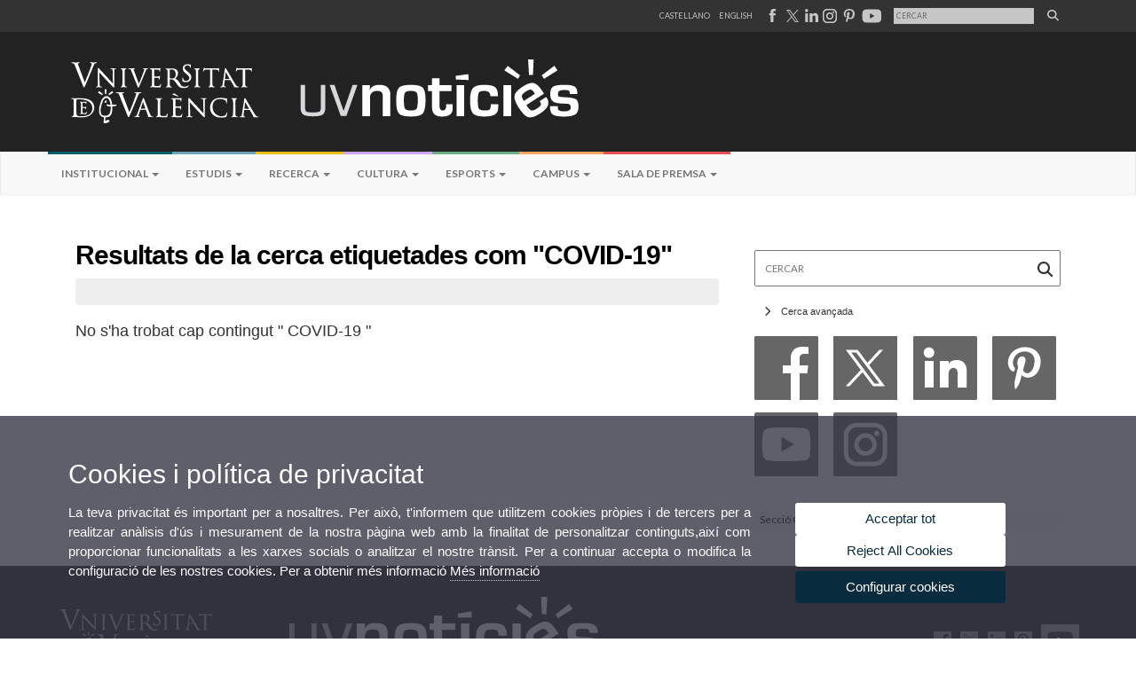

--- FILE ---
content_type: text/html; charset=UTF-8
request_url: https://www.uv.es/uvweb/uv-noticies/ca/noticies-1285973304159.html?p4=1286122945229
body_size: 49980
content:


		
		
		
		
		
	<!doctype html><html lang="ca" xmlns="http://www.w3.org/1999/xhtml"
      xmlns:og="http://ogp.me/ns#"
      xmlns:fb="http://www.facebook.com/2008/fbml"><head>
		
		
        
    <link rel="alternate" hreflang="es" href="https://www.uv.es/uvweb/uv-noticias/es/noticias-1285973304159.html"/><link rel="alternate" hreflang="en" href="https://www.uv.es/uvweb/uv-news/en/news-1285973304159.html"/>
	               
	           
				        <meta http-equiv="content-type" content="text/html; charset=utf-8"/>
 <meta http-equiv="X-UA-Compatible" content="IE=9"/>
 <meta name="description" content="Portal web de UV noticies"/>
 <meta name="keywords" content="Universitat,noticies,valencia"/>
 <meta name="robots" content="all"/><link rel="canonical" href="https://www.uv.es/uvweb/uv-noticies/ca/noticies-1285973304159.html"/><title>Notícies</title><meta content="width=device-width,minimum-scale=1" name="viewport"><!-- non-retina iPhone pre iOS 7 --><link rel="apple-touch-icon" href="/recursos/fatwirepub/img/logoapp_57.png" sizes="57x57"><!-- non-retina iPad pre iOS 7 --><link rel="apple-touch-icon" href="/recursos/fatwirepub/img/logoapp_72.png" sizes="72x72"><!-- non-retina iPad iOS 7 --><link rel="apple-touch-icon" href="/recursos/fatwirepub/img/logoapp_76.png" sizes="76x76"><!-- retina iPhone pre iOS 7 --><link rel="apple-touch-icon" href="/recursos/fatwirepub/img/logoapp_114.png" sizes="114x114"><!-- retina iPhone iOS 7 --><link rel="apple-touch-icon" href="/recursos/fatwirepub/img/logoapp_120.png" sizes="120x120"><!-- retina iPad pre iOS 7 --><link rel="apple-touch-icon" href="/recursos/fatwirepub/img/logoapp_144.png" sizes="144x144"><!-- retina iPad iOS 7 --><link rel="apple-touch-icon" href="/recursos/fatwirepub/img/logoapp_152.png" sizes="152x152"><link rel="stylesheet" type="text/css" href='/recursos/fatwirepub/css/bootstrap.css' /><link rel="stylesheet" type="text/css" href='/recursos/fatwirepub/css/estiloNews.css' /><link rel="stylesheet" type="text/css" href='/recursos/fatwirepub/css/estiloNewsAdrian.css' /><link rel="stylesheet" type="text/css" href='/recursos/fatwirepub/css/humanity/jquery-ui-1.8.16.custom.css' /><link href="/recursos/fatwirepub/fontawesome-6.7.1/css/fontawesome.css" rel="stylesheet" />
		  <link href="/recursos/fatwirepub/fontawesome-6.7.1/css/brands.css" rel="stylesheet" />
		  <link href="/recursos/fatwirepub/fontawesome-6.7.1/css/solid.css" rel="stylesheet" />
		
		  <!-- support v4 icon references/syntax -->
		  <link href="/recursos/fatwirepub/fontawesome-6.7.1/css/v4-font-face.css" rel="stylesheet" />
		  <link href="/recursos/fatwirepub/fontawesome-6.7.1/css/v4-shims.css" rel="stylesheet" /><script src="/recursos/fatwirepub/js/jquery-1.12.0.min.js"></script><script src="/recursos/fatwirepub/js/html5lightbox.js"></script><script src='/recursos/fatwirepub/js/jquery-ui-1.12.0.js'></script><script src='/recursos/fatwirepub/js/jquery.tinycarousel.js'></script><script src="/recursos/fatwirepub/js/slider.js" ></script><script src='/recursos/fatwirepub/js/jquery.ui.datepicker-ca.js'></script><script src='/recursos/fatwirepub/js/jquery.ui.datepicker-es.js'></script><script src='/recursos/fatwirepub/js/jquery-ui-timepicker-addon.js'></script><script src='/recursos/fatwirepub/js/website.js'></script><script src='/recursos/fatwirepub/js/flexcroll.js'></script><script src='/recursos/fatwirepub/js/bootstrap.min.js'></script><script src='/recursos/fatwirepub/js/jquery.ihavecookies.js'></script>
		<script async src="https://www.googletagmanager.com/gtag/js?id=UA-68768647-7"></script>
		<script type="text/javascript">
		
		function CookiesOk(){
			
				if($.fn.ihavecookies.preference("analytics") === true){
				
					
					  window.dataLayer = window.dataLayer || [];
					  function gtag(){dataLayer.push(arguments);}
					  gtag('js', new Date());
					
					  gtag('config', 'UA-68768647-7');	
					  
					
					gtag('config', 'G-M9PJWBD5X2');
					
						     (function() {
							    var cx = '011592280532160877737:lsblopbqyde';
							    var gcse = document.createElement('script'); gcse.type = 'text/javascript'; gcse.async = true;
							    gcse.src = (document.location.protocol == 'https:' ? 'https:' : 'http:') +
							        '//www.google.es/cse/cse.js?cx=' + cx;
							    var s = document.getElementsByTagName('script')[0]; s.parentNode.insertBefore(gcse, s);
							  })();
							
					
				}
			
			

			if($.fn.ihavecookies.preference("preferences") === true){
			
					if (false)
						document.cookie =  "c_locale=ca_ES;expires=" + myDate + ";Secure;domain=uv.es;path=/";
						
					if (true){//Sino hay
						var myDate = new Date();
						myDate.setMonth(myDate.getMonth() + 12);
						console.log(myDate);
						document.cookie = "c_locale=ca_ES;expires=" + myDate + ";Secure;domain=uv.es;path=/";
					}
			
			}

		}
		
		CookiesOk();
		
		</script></head><body data-spy="scroll" data-target=".navbar" data-offset="50"><div id="wrap"><div id="header">
	
		
		
		
		
	
<div id="top-head">
	<div class="container">
			<ul class="list-inline cabecera"><li class="idiomes"><a href="https://www.uv.es/uvweb/uv-noticias/es/noticias-1285973304159.html" title="Enlace a la página de inicio de la UV, versión Castellano" lang="es">Castellano</a></li><li class="idiomes"><a href="https://www.uv.es/uvweb/uv-news/en/news-1285973304159.html" title="Link to UV's home page, English version" lang="en">English</a></li><li class="idiomes">
									
									
									
								
											
											
											
										
													
													
												
													
													
												<script language="Javascript" type="text/javascript">
												$(document).ready(function() { 
													$( "img.head-fb" ).hover(
															function() {
															$( this ).attr("src","/recursos/fatwirepub/ccurl/355/572/FACEazul.svg" );
															}, function() {
															$( this ).attr("src","/recursos/fatwirepub/ccurl/424/424/FACEgris.svg");
															}
													);
												});
												</script><a title="Pàgina de la Universitat de València a Facebook" href="https://www.facebook.com/universitatdevalencia/" target="_blank"><img class="head-fb" alt="Pàgina de la Universitat de València a Facebook" src="/recursos/fatwirepub/ccurl/424/424/FACEgris.svg" /></a>
									
									
									
								
											
											
											
										
													
													
												
													
													
												<script language="Javascript" type="text/javascript">
												$(document).ready(function() { 
													$( "img.head-tw" ).hover(
															function() {
															$( this ).attr("src","/recursos/fatwirepub/ccurl/290/183/x_negro2.svg" );
															}, function() {
															$( this ).attr("src","/recursos/fatwirepub/ccurl/378/482/x_gris(1).svg");
															}
													);
												});
												</script><a title="Pàgina de la Universitat de València a X" href="https://twitter.com/UV_EG" target="_blank"><img class="head-tw" alt="Pàgina de la Universitat de València a X" src="/recursos/fatwirepub/ccurl/378/482/x_gris(1).svg" /></a>
									
									
									
								
											
											
											
										
													
													
												
													
													
												<script language="Javascript" type="text/javascript">
												$(document).ready(function() { 
													$( "img.head-lin" ).hover(
															function() {
															$( this ).attr("src","/recursos/fatwirepub/ccurl/43/313/INazul.svg" );
															}, function() {
															$( this ).attr("src","/recursos/fatwirepub/ccurl/112/165/INgris.svg");
															}
													);
												});
												</script><a title="Pàgina de la Universitat de València a Linkedin" href="https://www.linkedin.com/company/19168" target="_blank"><img class="head-lin" alt="Pàgina de la Universitat de València a Linkedin" src="/recursos/fatwirepub/ccurl/112/165/INgris.svg" /></a>
									
									
									
								
											
											
											
										
													
													
												
													
													
												<script language="Javascript" type="text/javascript">
												$(document).ready(function() { 
													$( "img.head-insta" ).hover(
															function() {
															$( this ).attr("src","/recursos/fatwirepub/ccurl/388/93/INSTAcolor.svg" );
															}, function() {
															$( this ).attr("src","/recursos/fatwirepub/ccurl/652/379/INSTAgris.svg");
															}
													);
												});
												</script><a title="Canal de la Universitat de València a Instagram" href="https://www.instagram.com/universitatvalencia/" target="_blank"><img class="head-insta" alt="Canal de la Universitat de València a Instagram" src="/recursos/fatwirepub/ccurl/652/379/INSTAgris.svg" /></a>
									
									
									
								
											
											
											
										
													
													
												
													
													
												<script language="Javascript" type="text/javascript">
												$(document).ready(function() { 
													$( "img.head-pt" ).hover(
															function() {
															$( this ).attr("src","/recursos/fatwirepub/ccurl/813/73/PINrojo.svg" );
															}, function() {
															$( this ).attr("src","/recursos/fatwirepub/ccurl/192/668/PINgris.svg");
															}
													);
												});
												</script><a title="Pàgina de la Universitat de València a Pinterest" href="https://es.pinterest.com/valenciaedu/" target="_blank"><img class="head-pt" alt="Pàgina de la Universitat de València a Pinterest" src="/recursos/fatwirepub/ccurl/192/668/PINgris.svg" /></a>
									
									
									
								
											
											
											
										
													
													
												
													
													
												<script language="Javascript" type="text/javascript">
												$(document).ready(function() { 
													$( "img.head-yt" ).hover(
															function() {
															$( this ).attr("src","/recursos/fatwirepub/ccurl/770/13/youtube_color.png" );
															}, function() {
															$( this ).attr("src","/recursos/fatwirepub/ccurl/803/982/youtube.png");
															}
													);
												});
												</script><a title="Canal de la Universitat de València a Youtube" href="https://www.youtube.com/user/UniversitatValencia" target="_blank"><img class="head-yt" alt="Canal de la Universitat de València a Youtube" src="/recursos/fatwirepub/ccurl/803/982/youtube.png" /></a></li>
							<li class="idiomes">
							<div class="cercador-titol pub f95">
							<form name="activitat" class="cercador-titol-novetat" action='https://www.uv.es/uvweb/uv-noticies/ca/noticies-1285973304159.html' method="get">
								<input type="hidden" name="pagename" value='UV_Noticies/Page/TPGGenericaNews'/>
								<input type="hidden" name="cid" value='1285973304159'/>
								<input type="hidden" name="locale" value='ca_ES'/>
								<input type="hidden" name="site" value='UV_Noticies'/>
								<input type="hidden" name="p2" value="0"/>
								
								<fieldset class="form-evento-titol">
								<legend>Formulari recerca pÃ gina</legend>
								<!--<label for="p3" style="display:none">Cercar</label>-->
								<input title="Cercador" type="text" id="p3" name="p3" placeholder="Cercar" class="form-data-titol" '/>
								<button class="submit" type="submit"><i class="fa fa-search"></i></button>
									
								</fieldset>
							</form>
							</div>
							</li>					
			</ul>
		</div></div>
		
		<div id="logos"><div class="container"><h1 id="logo">
		<map name="mapa1">
			<area  shape="RECT" title="Enllaç a pàgina principal de la Universitat de València" coords="0,0,210,134" href="http://www.uv.es">
			<area  shape="RECT" title="" coords="210,0,800,134" href='https://www.uv.es/uvweb/uv-noticies/ca/uv-noticies-1285973263932.html'>
			
		</map> 
			<img layout="responsive" src="/recursos/fatwirepub/ccurl/84/866/cap_uvnoticias_vl.png" alt="Logo del portal" usemap="#mapa1" />
		</h1></div></div>
	
		
			
		
	
	
		
			
		
	
	
	
		
		
	
	
		
		
		
		
	
	
	
		
		
		
		
		
	
	
		
		
		
		
		
	
	
		
		
		
		
		
	
	
		
		
		
		
		
	
	
		
		
		
		
		
	
	
		
		
		
		
		
	
	
		
		
		
		
		
	
	
		
		
		
		
		
	
	
		
		
		
		
		
	
	
		
		
		
		
		
	
	
		
		
		
		
		
	
	
		
		
		
		
		
	
	
		
		
		
		
		
	
	
		
		
		
		
		
	
	
		
		
		
		
		
	
	
		
		
		
		
		
	
	
		
		
		
		
		
	
	
		
		
		
		
		
	
	
		
		
		
		
		
	
	
		
		
		
		
		
	
	
		
		
		
		
		
	
	
		
		
		
		
		
	
	
		
		
		
		
		
	
	
		
		
		
		
		
	
	
		
		
		
		
		
	
	
		
		
		
		
		
	
	
		
		
		
		
		
	
	
		
		
		
		
		
	
	
		
		
		
		
		
	
	
		
		
		
		
		
	
	
		
		
		
		
		
	
	
		
		
		
		
		
	
	
		
		
		
		
		
	
	
		
		
		
		
		
	
	
		
		
		
		
		
	
	
		
		
		
	
	<!--<div class="navbar navbar-default" role="navigation" data-spy="affix" data-offset-top="140">-->
	<div class="navbar navbar-default" role="navigation" >
            <div class="container">
                <div class="navbar-header">
                    <button type="button" class="navbar-toggle" data-toggle="collapse" data-target=".navbar-collapse">
                        <span class="sr-only">Desplegar navegaciÃÂ³n</span>
                        <span class="icon-bar"></span>
                        <span class="icon-bar"></span>
                        <span class="icon-bar"></span>
                    </button>
                </div>
                <div class="collapse navbar-collapse">
                    <ul class="nav navbar-nav">
					<li class="">
						<a class="dropdown-toggle menuHijo1" data-toggle="dropdown"
						title='Institucional'>Institucional
							<b class="caret"></b></a>
						<ul class="dropdown-menu menuHijo1">
							<li><a href="https://www.uv.es/uvweb/uv-noticies/ca/institucional/institucional-1285973297402.html"
								title="Institucional"
								class="" > Institucional</a></li>
							
						</ul>
						
					</li>
					<li class="">
						<a class="dropdown-toggle menuHijo2" data-toggle="dropdown"
						title='Estudis'>Estudis
							<b class="caret"></b></a>
						<ul class="dropdown-menu menuHijo2">
							<li><a href="https://www.uv.es/uvweb/uv-noticies/ca/estudis/estudis-formacio-complementaria-1285973297505.html"
								title="Estudis i formació complementària"
								class="" > Estudis i formació complementària</a></li>
							
						</ul>
						
					</li>
					<li class="">
						<a class="dropdown-toggle menuHijo3" data-toggle="dropdown"
						title='Recerca'>Recerca
							<b class="caret"></b></a>
						<ul class="dropdown-menu menuHijo3">
							<li><a href="https://www.uv.es/uvweb/uv-noticies/ca/recerca/recerca-innovacio-transferencia-1285975222938.html"
								title="Recerca, innovació i transferència"
								class="" > Recerca, innovació i transferència</a></li>
							
						</ul>
						
					</li>
					<li class="">
						<a class="dropdown-toggle menuHijo4" data-toggle="dropdown"
						title='Cultura'>Cultura
							<b class="caret"></b></a>
						<ul class="dropdown-menu menuHijo4">
							<li><a href="https://www.uv.es/uvweb/uv-noticies/ca/cultura/arts-esceniques-1285975226115.html"
								title="Arts escèniques"
								class="" > Arts escèniques</a></li>
							<li><a href="https://www.uv.es/uvweb/uv-noticies/ca/cultura/cinema-1285975225656.html"
								title="Cinema"
								class="" > Cinema</a></li>
							<li><a href="https://www.uv.es/uvweb/uv-noticies/ca/cultura/conferencies-debats-1285975233782.html"
								title="Conferències i debats"
								class="" > Conferències i debats</a></li>
							<li><a href="https://www.uv.es/uvweb/uv-noticies/ca/cultura/congressos-jornades-1285975242545.html"
								title="Congressos i jornades"
								class="" > Congressos i jornades</a></li>
							<li><a href="https://www.uv.es/uvweb/uv-noticies/ca/cultura/exposicions-1285975229781.html"
								title="Exposicions"
								class="" > Exposicions</a></li>
							<li><a href="https://www.uv.es/uvweb/uv-noticies/ca/cultura/lletres-1285975240951.html"
								title="Lletres"
								class="" > Lletres</a></li>
							<li><a href="https://www.uv.es/uvweb/uv-noticies/ca/cultura/musica-1285975230858.html"
								title="Música"
								class="" > Música</a></li>
							<li><a href="https://www.uv.es/uvweb/uv-noticies/ca/cultura/patrimoni-1286074559783.html"
								title="Patrimoni"
								class="" > Patrimoni</a></li>
							<li><a href="https://www.uv.es/uvweb/uv-noticies/ca/cultura/premis-convocatories-1285975238829.html"
								title="Premis i convocatòries"
								class="" > Premis i convocatòries</a></li>
							<li><a href="https://www.uv.es/uvweb/uv-noticies/ca/cultura/altres-activitats-1285975243438.html"
								title="Altres activitats"
								class="" > Altres activitats</a></li>
							
						</ul>
						
					</li>
					<li class="">
						<a class="dropdown-toggle menuHijo5" data-toggle="dropdown"
						title='Esports'>Esports
							<b class="caret"></b></a>
						<ul class="dropdown-menu menuHijo5">
							<li><a href="https://www.uv.es/uvweb/uv-noticies/ca/esports/esports-1285975244746.html"
								title="Esports"
								class="" > Esports</a></li>
							
						</ul>
						
					</li>
					<li class="">
						<a class="dropdown-toggle menuHijo6" data-toggle="dropdown"
						title='Campus'>Campus
							<b class="caret"></b></a>
						<ul class="dropdown-menu menuHijo6">
							<li><a href="https://www.uv.es/uvweb/uv-noticies/ca/campus/campus-1285975245897.html"
								title="Campus"
								class="" > Campus</a></li>
							
						</ul>
						
					</li>
					<li class="">
						<a class="dropdown-toggle menuHijo7" data-toggle="dropdown"
						title='Sala de premsa'>Sala de premsa
							<b class="caret"></b></a>
						<ul class="dropdown-menu menuHijo7">
							<li class="submenu1"><a class="dropdown-toggle" data-toggle="dropdown">UVComunicació</a>


								<ul class="dropdown-menu menu1">
									<li class="submenu1"><a class="dropdown-toggle" data-toggle="dropdown">Informació i  contacte</a>


										<ul class="dropdown-menu menu2">
											<li><a href="https://www.uv.es/uvweb/uv-noticies/ca/sala-premsa/uvcomunicacio/informacio-contacte/ubicacio-contacte-1285975520761.html"
												title="Ubicació i  contacte"
												class="" >Ubicació i  contacte</a></li>
											<li><a href="https://www.uv.es/uvweb/uv-noticies/ca/sala-premsa/uvcomunicacio/informacio-contacte/organigrama-1285975520903.html"
												title="Organigrama"
												class="" >Organigrama</a></li>
											<li><a href="https://www.uv.es/uvweb/uv-noticies/ca/sala-premsa/uvcomunicacio/informacio-contacte/envia-teues-noticies-1285975521147.html"
												title="Envia les teues notícies"
												class="" >Envia les teues notícies</a></li>
											<li><a href="https://webges.uv.es/uvEntreuWeb/entradaSEU.jsp?perfil=queixes&cambio_idioma=S&idioma=ca_ES"
												title="Bústia de suggeriments, queixes i felicitacions"
												class="" >Bústia de suggeriments, queixes i felicitacions</a></li>
											
										</ul></li>
									
								</ul></li>
							<li><a href="https://www.uv.es/uvweb/uv-noticies/ca/sala-premsa/notes-premsa-1285975249783.html"
								title="Notes de premsa"
								class="" > Notes de premsa</a></li>
							<li><a href="https://www.uv.es/uvweb/uv-noticies/ca/sala-premsa/agenda-govern-1285975251109.html"
								title="Agenda de govern"
								class="" > Agenda de govern</a></li>
							<li><a href="https://www.uv.es/uvweb/uv-noticies/ca/sala-premsa/acords-govern-1285975252264.html"
								title="Acords de govern"
								class="" > Acords de govern</a></li>
							<li><a href="https://www.uv.es/uvweb/uv-noticies/ca/sala-premsa/uv-premsa-1285975255169.html"
								title="La UV en la premsa"
								class="" > La UV en la premsa</a></li>
							<li class="submenu1"><a class="dropdown-toggle" data-toggle="dropdown">Informació corporativa</a>


								<ul class="dropdown-menu menu1">
									<li><a tabindex="-1" href="https://www.uv.es/uvweb/uv-noticies/ca/sala-premsa/informacio-corporativa/uv-xifres-1285975262824.html"
										title="La UV en xifres"
										class="" >La UV en xifres</a></li>
									<li><a tabindex="-1" href="https://www.uv.es/uvweb/uv-noticies/ca/sala-premsa/informacio-corporativa/dossiers-1285975274649.html"
										title="Dossiers"
										class="" >Dossiers</a></li>
									<li class="submenu1"><a class="dropdown-toggle" data-toggle="dropdown">Rànquings</a>


										<ul class="dropdown-menu menu2">
											<li><a href="https://www.uv.es/uvweb/uv-noticies/ca/sala-premsa/informacio-corporativa/ranquings/observatori-ranquings-1285975295155.html"
												title="Observatori de Rànquings"
												class="" >Observatori de Rànquings</a></li>
											<li><a href="https://www.uv.es/uvweb/uv-noticies/ca/sala-premsa/informacio-corporativa/ranquings/ranquings-nacionals-1285975298157.html"
												title="Rànquings Nacionals"
												class="" >Rànquings Nacionals</a></li>
											
										</ul></li>
									<li class="submenu1"><a class="dropdown-toggle" data-toggle="dropdown">Directori</a>


										<ul class="dropdown-menu menu2">
											<li><a href="https://www.uv.es/uvweb/uv-noticies/ca/sala-premsa/informacio-corporativa/directori/facultats-escoles-1285988435076.html"
												title="Facultats i Escoles"
												class="" >Facultats i Escoles</a></li>
											<li><a href="https://www.uv.es/uvweb/uv-noticies/ca/sala-premsa/informacio-corporativa/directori/departaments-1285988445712.html"
												title="Departaments"
												class="" >Departaments</a></li>
											<li><a href="https://www.uv.es/uvweb/uv-noticies/ca/sala-premsa/informacio-corporativa/directori/serveis-1285988749951.html"
												title="Serveis"
												class="" >Serveis</a></li>
											<li><a href="https://www.uv.es/uvweb/uv-noticies/ca/sala-premsa/informacio-corporativa/directori/instituts-investigacio-eri-1285988750810.html"
												title="Instituts Investigació i ERI"
												class="" >Instituts Investigació i ERI</a></li>
											<li><a href="https://www.uv.es/uvweb/uv-noticies/ca/sala-premsa/informacio-corporativa/directori/grups-recerca-1286030720966.html"
												title="Grups de Recerca"
												class="" >Grups de Recerca</a></li>
											<li><a href="https://www.uv.es/uvweb/uv-noticies/ca/sala-premsa/informacio-corporativa/directori/altres-entitats/centres-singulars-1285988752641.html"
												title="Altres entitats"
												class="" >Altres entitats</a></li>
											<li><a href="https://www.uv.es/uvweb/uv-noticies/ca/sala-premsa/informacio-corporativa/directori/altres-organs-universitat/altres-organs-universitat-1285988770194.html"
												title="Altres òrgans d&apos;Universitat"
												class="" >Altres òrgans d'Universitat</a></li>
											<li><a href="https://www.uv.es/uvweb/uv-noticies/ca/sala-premsa/informacio-corporativa/directori/fundacions-entitats-associades/fundacio-general-uv-1285988776377.html"
												title="Fundacions i entitats associades"
												class="" >Fundacions i entitats associades</a></li>
											<li><a href="https://www.uv.es/uvweb/uv-noticies/ca/sala-premsa/informacio-corporativa/directori/catedres-institucionals-1285988789286.html"
												title="Càtedres institucionals"
												class="" >Càtedres institucionals</a></li>
											
										</ul></li>
									<li><a tabindex="-1" href="https://www.uv.es/uvweb/uv-noticies/ca/sala-premsa/informacio-corporativa/nostres-experts-1285975299943.html"
										title="Els nostres experts"
										class="" >Els nostres experts</a></li>
									
								</ul></li>
							
						</ul>
						
					</li>
					
				</ul>

			</div>
		</div>
	</div>
	
	

    <script>
	
			$('.navbar a.dropdown-toggle').on('click', function(e) {
				var $el = $(this);
				var $parent = $(this).offsetParent(".dropdown-menu");
				$(this).parent("li").toggleClass('open');

				if(!$parent.parent().hasClass('nav')) {
					$el.next().css({"top": $el[0].offsetTop, "left": $parent.outerWidth() - 4});
				}

				$('.nav li.open').not($(this).parents("li")).removeClass("open");

				return false;
			});
			
			/*$('button.navbar-toggle').on('click', function(e) {
				if($('.navbar-collapse').hasClass('in')) {
					$('.navbar-collapse').removeClass('in');
				}
			});*/
	
	</script>
	
	
<div id="slider-segons-largo"></div>
	
	
	</div></div> 


		
		
		
	<div class="content">
<!-- CSEMostrarColumna para que se cachee aunque sea vacio -->

	
	<div class="container"><div class="block-content col-sm-8">





<!-- CSEMostrarColumna para que se cachee aunque sea vacio -->

	
	


		
		
		
	<div>
			<p class="titulo-segundos barra-contenido">Resultats de la cerca etiquetades com "COVID-19"  </p></h2>





				
				
				
				
				
				
				
				
				
				
				
				
		
	
			
			
			
		</div><div class="detall-box"></div><h1 class="emptyResult barra-contenido"><span>No s'ha trobat cap contingut " COVID-19 "</span></h1></div><div class="sidebar col-sm-4">









<!-- CSEMostrarColumna para que se cachee aunque sea vacio -->

	
	  
		
		
		
		
		
	
							
								
							
							
							
								
								
								
								
							
						<satellite:link outstring="urlPagina"/>
							
								
								
								
								
									
									
									
									
									
									
									
									
									
									
									
									
									
									
									
									
									
									
									
									
									
									
									
									
									
									
									
									
									
									
									
									
								
								
									
									
									
									
									
									
									
									
									
									
							
						<div class="cercador pub f95">
							<form name="activitat" class="cercador-novetat" action='https://www.uv.es/uvweb/uv-noticies/ca/noticies-1285973304159.html' method="get">
								<input type="hidden" name="pagename" value='UV_Noticies/Page/TPGGenericaNews'/>
								<input type="hidden" name="cid" value='1285973304159'/>
								<input type="hidden" name="locale" value='ca_ES'/>
								<input type="hidden" name="site" value='UV_Noticies'/>
								<input type="hidden" name="p2" value="0"/>
								<input type="hidden" name="p0" value="true"/>
								
								<fieldset class="form-evento">
									<legend style="display:none">Formulari recerca novetats</legend>
									<label for="p30" class="sr-only">Cercar</label>
									<input titol="Cercador" type="text" id="p30" name="p3" placeholder="Cercar" class="form-data" value=''/>
									<button class="submit" type="submit"><i class="fa fa-search"></i></button>		
								</fieldset>
										
								
								<h2 class="titolBus"><i id="int" class="more-less fa fa-chevron-right"></i>Cerca avançada</h2>
								
								<div class="desplegado" style="display: none">
								<div class="checkMedios">
									<fieldset class="form-evento">
										<legend style="display: none;">Tipus</legend>
								<label for="p4_0"><input class="regular-checkbox" type="checkbox" id="p4_0" name="p4" value='1285974414895' />Cultura - Altres activitats</label><label for="p4_1"><input class="regular-checkbox" type="checkbox" id="p4_1" name="p4" value='1285973769810' />Cultura - Cinema</label><label for="p4_2"><input class="regular-checkbox" type="checkbox" id="p4_2" name="p4" value='1285974414451' />Cultura - Congressos i jornades</label><label for="p4_3"><input class="regular-checkbox" type="checkbox" id="p4_3" name="p4" value='1285974412346' />Cultura - Conferències i debats</label><label for="p4_4"><input class="regular-checkbox" type="checkbox" id="p4_4" name="p4" value='1285974411781' />Cultura - Exposicions</label><label for="p4_5"><input class="regular-checkbox" type="checkbox" id="p4_5" name="p4" value='1285974412464' />Cultura - Lletres</label><label for="p4_6"><input class="regular-checkbox" type="checkbox" id="p4_6" name="p4" value='1285974411997' />Cultura - Música</label><label for="p4_7"><input class="regular-checkbox" type="checkbox" id="p4_7" name="p4" value='1286060838279' />Cultura - Patrimoni</label><label for="p4_8"><input class="regular-checkbox" type="checkbox" id="p4_8" name="p4" value='1285974412402' />Cultura - Premis i convocatòries</label><label for="p4_9"><input class="regular-checkbox" type="checkbox" id="p4_9" name="p4" value='1285974411557' />Cultura - Arts escèniques</label><label for="p4_10"><input class="regular-checkbox" type="checkbox" id="p4_10" name="p4" value='1285973769898' />Esports</label><label for="p4_11"><input class="regular-checkbox" type="checkbox" id="p4_11" name="p4" value='1285973768758' />Estudis</label><label for="p4_12"><input class="regular-checkbox" type="checkbox" id="p4_12" name="p4" value='1285973769027' />Institucional</label><label for="p4_13"><input class="regular-checkbox" type="checkbox" id="p4_13" name="p4" value='1285973768764' />Recerca</label><label for="p4_14"><input class="regular-checkbox" type="checkbox" id="p4_14" name="p4" value='1286323288328' />Cultura - Universitat-Societat</label>
									</fieldset>
								<div class="clear"></div></div>
								<hr>
								<div class="checkMedios">
									<fieldset class="form-evento">
										<legend style="display: none;">Formats</legend>
								<label for="p7_0"><input class="regular-checkbox Entrevista" type="checkbox" id="p7_0" name="p7" value='1285976419399' />Entrevista</label><label for="p7_2"><input class="regular-checkbox Obituari" type="checkbox" id="p7_2" name="p7" value='1286442520871' />Obituari</label><label for="p7_3"><input class="regular-checkbox Opinió" type="checkbox" id="p7_3" name="p7" value='1285976433192' />Opinió</label><label for="p7_4"><input class="regular-checkbox Reportatge" type="checkbox" id="p7_4" name="p7" value='1285976443405' />Reportatge</label>
									</fieldset>
								<div class="clear"></div></div>
								<div class="clear m2"></div>
									<fieldset class="form-evento">
										<legend>Per data (format: dd/mm/aaaa)</legend>
										<label for="p5">Del</label>
										<input type="text" id="p5" name="p5"  value='' class="form-fecha"/> 
										<div class="clear">&nbsp;</div>
										<label for="p6">Al</label>
										<input type="text" id="p6" name="p6"  value='' class="form-fecha"/> 
										<div class="clear">&nbsp;</div>
										<p>S'ha d'omplir els dos camps</p>
								</fieldset>		
		
		
		<fieldset class="form-evento">
			<legend style="display: none;">Cercar</legend>
			<button class="submit-2" type="submit">Cercar</button>	
		</fieldset>
							</form>
						</div></div>

						<script type="text/javascript">
$(function(){
	$.datepicker.setDefaults($.datepicker.regional['ca']); 
	$( "#p5" ).datepicker({
		dateFormat: "dd/mm/yy",
		showOn: "button",
		buttonImage: '/recursos/fatwirepub/css/calendari.jpg',
		buttonText: 'Abrir calendario',
		onSelect: function(dateText, inst) {
			document.getElementsByName('p5')[0].value = dateText;
		}
	});
	$( "#p6" ).datepicker({
		dateFormat: "dd/mm/yy",
		showOn: "button",
		buttonImage: '/recursos/fatwirepub/css/calendari.jpg',
		buttonText: 'Abrir calendario',
		onSelect: function(dateText, inst) {
			document.getElementsByName('p6')[0].value = dateText;
		}
	});
})
function checkAll(field)
{
for (i = 0; i < field.length; i++)
	field[i].checked = true ;
}

function uncheckAll(field)
{
for (i = 0; i < field.length; i++)
	field[i].checked = false ;
}

						

	$(window).ready(function(){
		
		$('.titolBus').click(function(){
			
			$(".desplegado").slideToggle("slow");
				
			if($(".desplegado").hidden){
			
				$(this).find(".more-less").toggleClass('fa-chevron-right fa-chevron-down');
				
				

			}else{
					
				$(this).find(".more-less").toggleClass('fa-chevron-right fa-chevron-down');
				
			
			}

		})
	})

			
			

							</script>
		  <div class="xarxes-sidebar">
				
				
				
			
						
						
						
					<script type="text/javascript">
							$(document).ready(function() { 
								$( "img.FbNews" ).hover(
										function() {
										$( this ).attr("src","https://www.uv.es/uwm/xarxes_socials_70x70/Facebook_72x72-on.png" );
										}, function() {
										$( this ).attr("src","https://www.uv.es/uwm/xarxes_socials_70x70/Facebook_72x72.png");
										}
								);
							});
							</script><a title="Facebook" href="https://www.facebook.com/pages/Universitat-de-Val%C3%A8ncia/100999793291616"><img class="FbNews" alt="Facebook" src="https://www.uv.es/uwm/xarxes_socials_70x70/Facebook_72x72.png" /></a>
				
				
				
			
						
						
						
					<script type="text/javascript">
							$(document).ready(function() { 
								$( "img.TwitterNews" ).hover(
										function() {
										$( this ).attr("src","https://www.uv.es/uwm/xarxes_socials_70x70/Twitter_72x72-on.jpg" );
										}, function() {
										$( this ).attr("src","https://www.uv.es/uwm/xarxes_socials_70x70/Twitter_72x72.jpg");
										}
								);
							});
							</script><a title="Twitter" href="https://twitter.com/uv_eg?lang=es"><img class="TwitterNews" alt="Twitter" src="https://www.uv.es/uwm/xarxes_socials_70x70/Twitter_72x72.jpg" /></a>
				
				
				
			
						
						
						
					<script type="text/javascript">
							$(document).ready(function() { 
								$( "img.LinkedinNews" ).hover(
										function() {
										$( this ).attr("src","https://www.uv.es/uwm/xarxes_socials_70x70/Linkedin_72x72-on.png" );
										}, function() {
										$( this ).attr("src","https://www.uv.es/uwm/xarxes_socials_70x70/Linkedin_72x72.png");
										}
								);
							});
							</script><a title="Linkedin" href="https://www.linkedin.com/edu/school?id=12256"><img class="LinkedinNews" alt="Linkedin" src="https://www.uv.es/uwm/xarxes_socials_70x70/Linkedin_72x72.png" /></a>
				
				
				
			
						
						
						
					<script type="text/javascript">
							$(document).ready(function() { 
								$( "img.PntNews" ).hover(
										function() {
										$( this ).attr("src","https://www.uv.es/uwm/xarxes_socials_70x70/Pinterest_72x72-on.png" );
										}, function() {
										$( this ).attr("src","https://www.uv.es/uwm/xarxes_socials_70x70/Pinterest_72x72.png");
										}
								);
							});
							</script><a title="Pinterest" href="https://es.pinterest.com/valenciaedu/"><img class="PntNews" alt="Pinterest" src="https://www.uv.es/uwm/xarxes_socials_70x70/Pinterest_72x72.png" /></a>
				
				
				
			
						
						
						
					<script type="text/javascript">
							$(document).ready(function() { 
								$( "img.YtNews" ).hover(
										function() {
										$( this ).attr("src","https://www.uv.es/uwm/xarxes_socials_70x70/Youtube_72x72-on.png" );
										}, function() {
										$( this ).attr("src","https://www.uv.es/uwm/xarxes_socials_70x70/Youtube_72x72.png");
										}
								);
							});
							</script><a title="YouTube" href="https://www.youtube.com/user/UniversitatValencia"><img class="YtNews" alt="YouTube" src="https://www.uv.es/uwm/xarxes_socials_70x70/Youtube_72x72.png" /></a>
				
				
				
			
						
						
						
					<script type="text/javascript">
							$(document).ready(function() { 
								$( "img.InstagramNews" ).hover(
										function() {
										$( this ).attr("src","https://www.uv.es/uwm/xarxes_socials_70x70/Instagram_72x72-on.png" );
										}, function() {
										$( this ).attr("src","https://www.uv.es/uwm/xarxes_socials_70x70/Instagram_72x72.png");
										}
								);
							});
							</script><a title="Instagram" href="https://www.instagram.com/universitatvalencia/"><img class="InstagramNews" alt="Instagram" src="https://www.uv.es/uwm/xarxes_socials_70x70/Instagram_72x72.png" /></a><div class="clear">&nbsp;</div>
		</div>  
	
	
		<div class="menublanc-sidebar">
		<ul>
		
								<li>
								
									
									
								<a href="https://www.uv.es/uvweb/uv-noticies/ca/formats-periodistics/opinio/seccio-opinio-1286020658870.html" title = "Enllaç a Secció Opinió UVNoticies" >Secció Opinió UVNoticies</a>
								</li>
								
		</ul>
		</div>
		<!-- No hay destacados  --></div></div></div><div class="clear">&nbsp; </div>


<div id="footer"><div class="pie-pagina"><div class="logo-pie"><img src="/recursos/fatwirepub/css/logoPeuNews.png" alt="Logo del portal"><div class="iconos-pie">
							
							
							
						
									
									
									
								<script type="text/javascript">
										$(document).ready(function() { 
											$( "img.facebook" ).hover(
													function() {
													$( this ).attr("src","//www.uv.es/uwm/xarxes_socials/facebook_activo.png" );
													}, function() {
													$( this ).attr("src","//www.uv.es/uwm/xarxes_socials/facebook_inactivo.png");
													}
											);
										});
										</script>
											
											
											
											
										<a title="Pàgina de la Universitat de València en Facebook" href="https://www.facebook.com/universitatdevalencia"><img class="facebook" alt="Pàgina de la Universitat de València en Facebook" src="//www.uv.es/uwm/xarxes_socials/facebook_inactivo.png" /></a>
							
							
							
						
									
									
									
								<script type="text/javascript">
										$(document).ready(function() { 
											$( "img.X" ).hover(
													function() {
													$( this ).attr("src","//www.uv.es/uwm/xarxes_socials/twitter_activo.png" );
													}, function() {
													$( this ).attr("src","//www.uv.es/uwm/xarxes_socials/twitter_inactivo.png");
													}
											);
										});
										</script>
											
											
											
											
										<a title="Segueix a la Universitat de València en X" href="http://twitter.com/UV_EG"><img class="X" alt="Segueix a la Universitat de València en X" src="//www.uv.es/uwm/xarxes_socials/twitter_inactivo.png" /></a>
							
							
							
						
									
									
									
								<script type="text/javascript">
										$(document).ready(function() { 
											$( "img.LinkedIn" ).hover(
													function() {
													$( this ).attr("src","//www.uv.es/uwm/xarxes_socials/linkedin_activo.png" );
													}, function() {
													$( this ).attr("src","//www.uv.es/uwm/xarxes_socials/linkedin_inactivo.png");
													}
											);
										});
										</script><a title="LinkedIn UV" href="https://www.linkedin.com/school/university-of-valencia/" target="_blank"><img class="LinkedIn" alt="LinkedIn UV" src="//www.uv.es/uwm/xarxes_socials/linkedin_inactivo.png" /></a>
							
							
							
						
									
									
									
								<script type="text/javascript">
										$(document).ready(function() { 
											$( "img.PinterestUV" ).hover(
													function() {
													$( this ).attr("src","//www.uv.es/uwm/xarxes_socials/pinterest_activo.png" );
													}, function() {
													$( this ).attr("src","//www.uv.es/uwm/xarxes_socials/pinterest_inactivo.png");
													}
											);
										});
										</script><a title="Pinterest UV" href="https://www.pinterest.com/valenciaedu/" target="_blank"><img class="PinterestUV" alt="Pinterest UV" src="//www.uv.es/uwm/xarxes_socials/pinterest_inactivo.png" /></a>
							
							
							
						
									
									
									
								<script type="text/javascript">
										$(document).ready(function() { 
											$( "img.youtube" ).hover(
													function() {
													$( this ).attr("src","//www.uv.es/uwm/xarxes_socials/youtube_pie_fondo_rojo.jpg" );
													}, function() {
													$( this ).attr("src","//www.uv.es/uwm/xarxes_socials/youtube_pie_fondo_gris.jpg");
													}
											);
										});
										</script>
											
											
											
											
										<a title="Canal YouTube de la Universitat de València" href="http://www.youtube.com/user/UniversitatValencia" target="_blank"><img class="youtube" alt="Canal YouTube de la Universitat de València" src="//www.uv.es/uwm/xarxes_socials/youtube_pie_fondo_gris.jpg" /></a></div><div class="clear"></div>
		</div><div class="caja-pie ">
			<span class="lvl1">Institucional</span>
		     
				<ul>
				

		    	    <li>
		    	    	<a class="lvl2" href="https://www.uv.es/uvweb/uv-noticies/ca/institucional/institucional-1285973297402.html">Institucional</a>
		    	    	
		    	    </li>					
					

				</ul>
				
			</div>
			<div class="caja-pie ">
			<span class="lvl1">Estudis</span>
		     
				<ul>
				

		    	    <li>
		    	    	<a class="lvl2" href="https://www.uv.es/uvweb/uv-noticies/ca/estudis/estudis-formacio-complementaria-1285973297505.html">Estudis i formació complementària</a>
		    	    	
		    	    </li>					
					

				</ul>
				
			</div>
			<div class="caja-pie ">
			<span class="lvl1">Recerca</span>
		     
				<ul>
				

		    	    <li>
		    	    	<a class="lvl2" href="https://www.uv.es/uvweb/uv-noticies/ca/recerca/recerca-innovacio-transferencia-1285975222938.html">Recerca, innovació i transferència</a>
		    	    	
		    	    </li>					
					

				</ul>
				
			</div>
			<div class="caja-pie ">
			<span class="lvl1">Cultura</span>
		     
				<ul>
				

		    	    <li>
		    	    	<a class="lvl2" href="https://www.uv.es/uvweb/uv-noticies/ca/cultura/arts-esceniques-1285975226115.html">Arts escèniques</a>
		    	    	
		    	    </li>					
					

		    	    <li>
		    	    	<a class="lvl2" href="https://www.uv.es/uvweb/uv-noticies/ca/cultura/cinema-1285975225656.html">Cinema</a>
		    	    	
		    	    </li>					
					

		    	    <li>
		    	    	<a class="lvl2" href="https://www.uv.es/uvweb/uv-noticies/ca/cultura/conferencies-debats-1285975233782.html">Conferències i debats</a>
		    	    	
		    	    </li>					
					

		    	    <li>
		    	    	<a class="lvl2" href="https://www.uv.es/uvweb/uv-noticies/ca/cultura/congressos-jornades-1285975242545.html">Congressos i jornades</a>
		    	    	
		    	    </li>					
					

		    	    <li>
		    	    	<a class="lvl2" href="https://www.uv.es/uvweb/uv-noticies/ca/cultura/exposicions-1285975229781.html">Exposicions</a>
		    	    	
		    	    </li>					
					

		    	    <li>
		    	    	<a class="lvl2" href="https://www.uv.es/uvweb/uv-noticies/ca/cultura/lletres-1285975240951.html">Lletres</a>
		    	    	
		    	    </li>					
					

		    	    <li>
		    	    	<a class="lvl2" href="https://www.uv.es/uvweb/uv-noticies/ca/cultura/musica-1285975230858.html">Música</a>
		    	    	
		    	    </li>					
					

		    	    <li>
		    	    	<a class="lvl2" href="https://www.uv.es/uvweb/uv-noticies/ca/cultura/patrimoni-1286074559783.html">Patrimoni</a>
		    	    	
		    	    </li>					
					

		    	    <li>
		    	    	<a class="lvl2" href="https://www.uv.es/uvweb/uv-noticies/ca/cultura/premis-convocatories-1285975238829.html">Premis i convocatòries</a>
		    	    	
		    	    </li>					
					

		    	    <li>
		    	    	<a class="lvl2" href="https://www.uv.es/uvweb/uv-noticies/ca/cultura/altres-activitats-1285975243438.html">Altres activitats</a>
		    	    	
		    	    </li>					
					

				</ul>
				
			</div>
			<div class="caja-pie ">
			<span class="lvl1">Esports</span>
		     
				<ul>
				

		    	    <li>
		    	    	<a class="lvl2" href="https://www.uv.es/uvweb/uv-noticies/ca/esports/esports-1285975244746.html">Esports</a>
		    	    	
		    	    </li>					
					

				</ul>
				
			</div>
			<div class="caja-pie ">
			<span class="lvl1">Campus</span>
		     
				<ul>
				

		    	    <li>
		    	    	<a class="lvl2" href="https://www.uv.es/uvweb/uv-noticies/ca/campus/campus-1285975245897.html">Campus</a>
		    	    	
		    	    </li>					
					

				</ul>
				
			</div>
			<div class="caja-pie ">
			<span class="lvl1">Sala de premsa</span>
		     
				<ul>
				

		    	    <li>
		    	    	<a class="lvl2" href="https://www.uv.es/uvweb/uv-noticies/ca/sala-premsa/uvcomunicacio/informacio-contacte/ubicacio-contacte-1285975520761.html">UVComunicació</a>
		    	    	
		    	    </li>					
					

		    	    <li>
		    	    	<a class="lvl2" href="https://www.uv.es/uvweb/uv-noticies/ca/sala-premsa/notes-premsa-1285975249783.html">Notes de premsa</a>
		    	    	
		    	    </li>					
					

		    	    <li>
		    	    	<a class="lvl2" href="https://www.uv.es/uvweb/uv-noticies/ca/sala-premsa/agenda-govern-1285975251109.html">Agenda de govern</a>
		    	    	
		    	    </li>					
					

		    	    <li>
		    	    	<a class="lvl2" href="https://www.uv.es/uvweb/uv-noticies/ca/sala-premsa/acords-govern-1285975252264.html">Acords de govern</a>
		    	    	
		    	    </li>					
					

		    	    <li>
		    	    	<a class="lvl2" href="https://www.uv.es/uvweb/uv-noticies/ca/sala-premsa/uv-premsa-1285975255169.html">La UV en la premsa</a>
		    	    	
		    	    </li>					
					

		    	    <li>
		    	    	<a class="lvl2" href="https://www.uv.es/uvweb/uv-noticies/ca/sala-premsa/informacio-corporativa/uv-xifres-1285975262824.html">Informació corporativa</a>
		    	    	
		    	    </li>					
					

				</ul>
				
			</div>
			

		</div>
		<div class="clear"></div>
		
		

		<div class="servicios-pie">	
		<div class="servicios-int">	
		 <div class="pie-dire">&copy; 2026 UV. - Av. Blasco Ibáñez, 13. 46010 València. Espanya. Tel UV: (+34) 963 86 41 00</div>
		<div class="pie-enlace"><a href="https://www.uv.es/uvweb/universitat/ca/avis-legal/avis-legal-1285919088090.html" title = "Enllaç a Avís legal" >Avís legal</a>	 | <a href="https://www.uv.es/uvweb/universitat/ca/es-accessibilitat-/es-accessibilitat-1285917448966.html" title = "Enllaç a Accessibilitat" >Accessibilitat</a>	 | <a href="https://www.uv.es/uvweb/universitat/ca/politica-privacitat/responsable-delegat-proteccio-dades-1285919116693.html" title = "Enllaç a Política de privacitat" >Política privacitat</a>	 | <a href="https://www.uv.es/uvweb/universitat/ca/politica-privacitat/politica-cookies/son-galetes--1285919089226.html" title = "Enllaç a Política de cookies" >Cookies</a>	 | <a href="http://www.uv.es/transparencia" title = "Enllaç al portal de transparència" >Transparència</a>	 | </div><div class="clear"></div></div></div></div>
				
				
				
			<script type="text/javascript">
			$('body').ihavecookies({
				
				onAccept:function(){
					CookiesOk()
				},
				
				title:"Cookies i política de privacitat",

				message:"La teva privacitat és important per a nosaltres. Per això, t'informem que utilitzem cookies pròpies i de tercers per a realitzar anàlisis d'ús i mesurament de la nostra pàgina web amb la finalitat de personalitzar continguts,així com proporcionar funcionalitats a les xarxes socials o analitzar el nostre trànsit. Per a continuar accepta o modifica la configuració de les nostres cookies. Per a obtenir més informació",
				link:"https://www.uv.es/uvweb/universitat/ca/politica-privacitat/politica-cookies/son-galetes--1285919089226.html",
				moreInfoLabel: "Més informació",
				acceptBtnLabel: "Acceptar tot",
				advancedBtnLabel: "Configurar cookies",
				cookieTypesTitle: "Seleccioneu les cookies per acceptar",
				acceptBtnLabel2: "Confirmar ajustos",

				
		
				cookieTypes: [

			        {
			            type: 'Analítica web',
			            value: 'analytics',
			            description: "Aquestes cookies ens permeten analitzar el trànsit en el lloc web ( visites, temps mitjà, navegador, etc.) amb la finalitat d'augmentar el rendiment i millorar el funcionament. En acceptar aquestes cookies ens ajudes a millorar el nostre lloc web."
			        },
	                {
	                    type: 'Preferències del lloc',
	                    value: 'preferences',
	                    description: "Aquesta cookie és utilitzada per a guardar l'idioma que s'ha triat en el menú superior de la pàgina, si no s'ha triat cap es guarda l'idioma de la primera visita. Això evita haver de canviar d'idioma cada vegada que es visita el lloc web."
	                }

			    ],
			});
		</script>

	</body>
</html>



--- FILE ---
content_type: text/css
request_url: https://www.uv.es/recursos/fatwirepub/css/estiloNews.css
body_size: 245622
content:
@import url(https://fonts.googleapis.com/css?family=Lato:400,300italic,300,400italic,700,700italic,900,900italic);
@import url(https://fonts.googleapis.com/css?family=Source+Sans+Pro:400,400italic,600,600italic,700,700italic,900,900italic,300italic,300);
@import url('https://fonts.googleapis.com/css?family=Roboto:300,300i,400,500,700,900&display=swap');
@import url('https://fonts.googleapis.com/css?family=Raleway:100,100i,200,200i,300,300i,400,400i,500,500i,600,600i,700,700i,800,800i,900,900i');

@font-face
{
   font-family: "SourceSansPro";
   src: url("../fonts/SourceSansPro-Regular.otf");
   src: url("../fonts/SourceSansPro-Regular.otf") format("embedded-opentype"),
        url("../fonts/SourceSansPro-Regular.ttf");
}
@font-face
{		
	font-family: "Humanist777";
	src: url("../fonts/Humanist777.ttf");
}
@font-face
{
	font-family: "Humanist777-Bold";
    src: url("../fonts/Humanist777-Bold.ttf");   
}

/* format */
*{font-size:100%;margin:0;padding:0;}
html{height:100%;}
html,body,div,span,applet,object,iframe,h1,h2,h3,h4,h5,h6,p,blockquote,pre,a,abbr,acronym,address,big,cite,code,del,dfn,em,font,img,ins,kbd,q,s,samp,small,strike,strong,sub,sup,tt,var,b,u,i,center,dl,dt,dd,ol,ul,li,fieldset,form,label,legend,table,caption,tbody,tfoot,thead,tr,th,td{border:0;font-size:100%;}
body{font:0.75em/1.5 'Arial',Heveltica;text-align:center;}
h1{font-family:Arial;font-size:1.5em; font-weight: lighter;}
h1#logo{margin:0}
h2{font-family:Arial;font-size:1em;font-weight:lighter;}
h3{font-family:Arial;font-size:1.1em;text-align:left}
h3 a:hover { text-decoration: underline; }
h3 span{color:#000;}
h3.fons1{background: none repeat scroll 0 0 #f5f5ed;padding: 0.1em 0.4em !important;color:#333;margin-bottom:0.6em}
h4{font-size:1em;}
h5{font-size:0.9em;font-weight:bold;font-size:0.9em;}
h6{font-size:0.8em;font-weight:normal;font-size:0.8em;}
p{font-family:Arial;font-size:1em;}
ul,ol{font-size:1em;list-style-type:none}
ul.nobottom{margin-bottom:0px}
a{ text-decoration: none;}
a :hover{ text-decoration: none;}
img, img a {border: 0;max-width:100%;}
.clear{clear:both;height:0;line-height:0;visibility:hidden;}
.m05{margin-bottom:0.5em}
.m1{margin-bottom:1em}
.m15{margin-bottom:1.5em}
.m2{margin-bottom:2em}
.m4{margin-bottom:4em}
.mr2{margin-right:2em}
.mi{margin: 0.83em}
.centro{text-align:center !important}
.justify{text-align:justify !important}
.ml05{margin-left:0.5em}
.f95{font-size:0.95em}
.f11{font-size:1.1em}
.right{float:right !important}
.right-video{float:right !important}
.left{float:left !important}
.left-video{float:left !important}
.nofloat{float:none !important}
.flex-espaciado{display: flex; justify-content: space-around}
.flex-izquierda{display: flex; justify-content: flex-start}
.flex-derecha{display: flex; justify-content: flex-end}
.flex-centro{display: flex; justify-content: center }
.flex-between{display: flex; justify-content: space-between}
.flex-evenly{display: flex; justify-content: space-evenly}
.vtop {vertical-align: top;}
img.img-novetat-campus {
    width: 100%;
}
img.head-fb, img.head-tw,img.head-pt,img.head-gplus,img.head-lin,img.head-yt {
    margin: 0em 0.15em;
}

.img-text-3col1{
    margin: 0 0.5em 0.83em 0.83em;
    text-align: center;
	font-size:0.9em

}

.img-text-3col1 h3{
    text-align: center;
}

blockquote{
  display:block;
  background: #fff;
  padding: 15px 20px 15px 55px;
  margin: 20px 20px 30px;
  position: relative;
  
  /*Font*/
  font-family: Georgia, serif;
  font-size: 1.3em;
  line-height: 1.2;
  color: #666;
  text-align: justify;
  
  /*Borders - (Optional)*/
  /*border-left: 15px solid #082B3E;
  border-right: 2px solid #082B3E;*/
  
  /*Box Shadow - (Optional)*/
  -moz-box-shadow: 2px 2px 15px #ccc;
  -webkit-box-shadow: 2px 2px 15px #ccc;
  box-shadow: 2px 2px 15px #ccc;
}

blockquote::before{
  content: "\201C"; /*Unicode for Left Double Quote*/
  
  /*Font*/
  font-family: Georgia, serif;
  font-size: 4em;
  font-weight: bold;
  color: #999;
  
  /*Positioning*/
  position: absolute;
  left: 10px;
  top:5px;
}

blockquote::after{
  /*Reset to make sure*/
  content: "";
}

blockquote a{
  text-decoration: none;
  background: #eee;
  cursor: pointer;
  padding: 0 3px;
  color: #082B3E;
}

blockquote a:hover{
 color: #666;
}

blockquote em{
  font-style: italic;
}	

@media print {
  .no-imprimir {
    display: none; /* Oculta y elimina el espacio */
  }
}

/* wrap */
#wrap {margin:0 auto;width:100%;text-align:center;}
#header{}
#logos{background: #222 none repeat scroll 0 0;height: 135px;text-align:left}
#top-head{background: #333 none repeat scroll 0 0;height: 3em;color: #fff;text-transform:uppercase;}
#top-head .container{font-size:0.75em;height:100%}
#cabecera{width:1200px;margin: 0 auto;text-align: left}
#menu-principal{width:1200px;margin: 0 auto;text-align: left}
#navegation{background: #fafafa none repeat scroll 0 0}
#footer{background: #222 none repeat scroll 0 0}
#mycustomscroll { /* percentage width without the fix*/ margin: 0.83em 0 0 0; width: 29em; /*height: 30em;*/height: 33.4em; overflow: auto; /* IE overflow fix, position must be relative or absolute*/ position: relative; }
#mycustomscroll2{ /* percentage width without the fix*/ margin: 0.83em 0 0 0; width: 29em; height: 30em; overflow: auto; /* IE overflow fix, position must be relative or absolute*/ position: relative; }
.mycustomscroll2_mcontentwrapper{height:30em !important;}
.scrollgeneric { line-height: 1px; font-size: 1px; position: absolute; top: 0; left: 0; }
.vscrollerbase { width: 5px; background-color: black; }
.vscrollerbar { width: 5px; background-color: #a9b8c0; }
.hscrollerbase { height: 5px; background-color: white; }
.hscrollerbar { height: 5px; background-color: black; }
.scrollerjogbox { width: 5px; height: 5px; top: auto; left: auto; bottom: 0px; right: 0px; background-color: gray; }
.block-content{padding-top:30px;padding-bottom: 30px;}
.bloc-agenda-news{/*width: 28.77em;*/ width:100%;position:relative}
.bloc-recull { position: relative; /*width: 28.77em;*/ width:100%}
.bloc-recull .list-group-item{border-left:0 none;border-right:0 none;}
.bloc-recull .list-group-item:first-child{border-top:0 none; padding-left: 10px; /*padding-left: 10px;*/}
.premsa-info li {float:left; margin-right: 1em; }
.premsa-info .fa{display: inline }
.premsa-titol{font-weight: 600;}
.resum-agenda-index { clear: both; border-bottom: 1px solid #FFFFFF;text-align: left; padding-left: 8px !important;width: 100%; min-height: 88px;}

.form-evento .form-data {  
    width: 100%;
    padding: 10px;
	margin-bottom: 20px;
    text-transform: uppercase;
}
.form-evento-titol .form-data-titol {
    width: 80%;
    border-style: none;
    padding-bottom: 3px;
    background: #C7C6C6;
    padding-top: 3px;
    padding-left: 3px;
    margin-right: 70px;
    padding-right: 39px;
    margin-bottom: 20px;
    text-transform: uppercase;
}
.cercador-titol {
    margin-top: 0px;
    padding-bottom: 1em;
    /* margin-top: 31px; */
}
.cercador-titol-novetat button[type=submit] {
    background: transparent none repeat scroll 0 0;
    position: absolute;
    border: 0 none;
    top: 8px;
    margin-left: 13.5em;
    color: #C7C6C6;
    font-size: 1.5em;
}
button.submit-2 label {
    margin-right: 0px;
}
.cercador-titol-novetat {
    /* top: -15px; */
    margin-top: 9px;
    float: left;
    text-align: left;
}
.form-evento-titol {
    margin-bottom: 0.2em;
}
.form-evento-titol legend {
	display:none;
}
.form-evento #p6 {
    border: 1px solid #CCCCCC;
    /* color: #999999; */
}

/* Quitado para que aumente la accesibilidad
.form-evento #p6:focus {
    outline: none;
}
*/

.form-evento legend {margin-bottom:0.5em}
.form-evento .form-submit{
 	margin: 0.2em 0 0 0.1em;
}
.form-evento p{
	font-size:0.8em;
	margin-bottom:1em
}
.form-evento label{
	width: 50%;   
    margin-top:3px;
    font-size: 10px;
    float: left;
}
.form-evento .form-fecha{
	width: 11em;
	margin-right:0.2em;
	border: 1px solid #CCCCCC;
}
.form-evento{
	margin-bottom:0.2em
}
.form-evento .tipos{
	margin-left: 1em;
}
.form-evento .tipos label{
	width: 100%;
	margin: 0em 0em 0em 0em;
	font-weight:normal
}
.form-evento .tipos label input{
	margin-right: 0.2em;
}

.checkMedios{
	display:block;
}
.background {
    background: #e7e7e7;
    margin-top: 2.5%;
    padding: 14px;
    padding-bottom: 0px;
}
.background-agenda {
    background: #e7e7e7;
    padding: 14px;
    padding-bottom: 0px;
}
/**CERCADOR UVPREMSA***/
.cercador {  
	margin-top: -5px;
	padding-bottom: 1em;
	margin-top: 31px;
}
.cercador-novetat{margin: 0; position: relative;text-align: left}
.cercador-novetat button[class=submit]{background:transparent none repeat scroll 0 0;position:absolute;border:0 none;top:0.5em;right:0.5em;font-size: 1.5em;}
.cercador-novetat button[class=submit-2] {
    position: relative;
    border: 0 none;
    /* pointer-events: none; */
    background: #e7e7e7;  
	margin-left: 39%;
    border-radius: 3px;
    margin-top: 4px;
    margin-bottom: 15px;
    display: inline-block;
    /* cursor: pointer; */
    padding: 0px 18px;
}
.form-evento-titol input#p3::placeholder {
    color: #666;
}
.submit-2 label {
    pointer-events: none;
}
/** FIN CERCADOR UVPREMSA***/

/*******LOGIN OPINIO******/
#login_qualitat fieldset {
    background: #f2f2f2;
    padding: 10px;
}
input#user {
    margin-left: 1.9em;
}
form#login_qualitat {
    float: left;
    /* background: #f2f2f2; */
}
p.form_error {
    /* margin-top: 2em; */
    margin-bottom: 1em;
    /* margin-left: 1em; */
}
.opinio {
    margin-top: 4em;
}

/*THESAURO*/
.sidebar-thesauro {
    margin-bottom: 2.5em;
}
/* estilos Textos Libres */
.entry-content p {
    /*padding: 0 0 0.83em;*/
	font-family: 'Lato', serif;
}
.container {
    text-align: left;
	font-family: 'Lato', serif;
}
.entry-content h3 {
    font-family: Arial;
    text-align: left;
    font-weight: 600;
    font-size: 1.5em;
	font-family: 'Lato', serif;
}
.entry-content ol li {
	margin-left: 10px;
    list-style-type: decimal;
}

.entry-content ul {
    margin-left: 5px;
}

.entry-content ul li {
    margin-left: 10px;
	list-style-type: initial;
}

/* GABRIEL EDITANDO */

.p0{
    margin: 0;
	padding: 0;
}

.tel{
    margin-top: 0.5em;
}

/* FIN GABRIEL EDITANDO */

.entry-content ul li ul {
    margin-top: 5px;
	
}

.entry-content ul li ul li{
    margin-left: 10px;
	list-style-type: circle;
}

.entry-content ul li ul li ul{
    margin-top: 5px;
	
}

.entry-content ul li ul li ul li{
    margin-left: 10px;
	list-style-type: square;
}


/* Fin estilos Textos Libres*/

/* Estilos Novetats Generiques */
ul.novetat-generiques{padding-top:2em}
ul.novetat-generiques > li img{float:left;width:145px; height:90px; margin-right: 20px}
ul.novetat-generiques li:nth-child(2n){
	padding-right:0;
}
ul.novetat-generiques li:nth-child(2n-1){
	padding-left:0;
}
ul.novetat-generiques > li h3{
	color: #444;
	font-family: "Lato",sans-serif;
	font-weight: 400;
	height: 80px;
	line-height: 18px;
	margin-top: 0;
	overflow: hidden;
	font-size: 13px;
}
.novetat-relacionat{float:left; width:100% ;padding-top: 3em;}
.caja-novetat-relacionat{width:30%;float: left;margin:0 1.5%}
.caja-img-novetat-relacionat{ 
    width: 100%;
    height: 150px;
    overflow: hidden;
	background-color: #f0f0f0;
}
.carousel-inner > .item > img, .carousel-inner > .item > a > img {
    line-height: 1;
    width: 100%;
}
.caja-novetat-info-relacionat { background:#f0f0f0 none repeat scroll 0 0;padding:0.5em 0.7em; min-height: 7em}
.caja-novetat-info-relacionat a{ color: #444; font-family: "Lato",sans-serif}
.carousel-destacat-info i {
    padding-right: 5px;
    padding-left: 5px;
	padding-top: 7px
}
.caja-img-novetat-generiques {
    overflow: hidden;
    height: 243.5px;

}
img.img-novetat-generiques {
	width: 100%;
	height: auto;
}
.titol-novetat-boxes {
    color: #333333;
	font-family: "Lato",sans-serif;
	font-weight: 600;
}
.novetat-box-clock {
    padding-top: 0.5em;
	text-align: left;
}
.novetat-box-clock  h3{
	margin:0;
}
.date-novetat-generiques {
    color: #a9a9a9;
    font-size: 0.95em;
    margin: 0;
	font-family: "Lato",sans-serif;
	letter-spacing: 0.05em;
    display: inline-block;
}
.novetat-generiques .titol-novetat-generica-news {
    color: #fff;
    padding: 0em 1em;
    font-family: "Lato",sans-serif;
    font-weight: 600;
	/*span*/
	font-size: 1.1em;
    text-align: left;
	margin-top: 20px;
    margin-bottom: 10px;
	display: block;	
}
.novetat-generiques .caja-gradiente {
    bottom: 5px;
    height: auto;
    line-height: 1.3em;
    position: absolute;
    text-align: left;
    width: calc(100% - 30px);
    padding-bottom: 0.3em;
	background: rgba(255,255,255,0);
	background: -moz-linear-gradient(top, rgba(255,255,255,0) 0%, rgba(0,0,0,1) 100%);
	background: -webkit-gradient(left top, left bottom, color-stop(0%, rgba(255,255,255,0)), color-stop(100%, rgba(0,0,0,1)));
	background: -webkit-linear-gradient(top, rgba(255,255,255,0) 0%, rgba(0,0,0,1) 100%);
	background: -o-linear-gradient(top, rgba(255,255,255,0) 0%, rgba(0,0,0,1) 100%);
	background: -ms-linear-gradient(top, rgba(255,255,255,0) 0%, rgba(0,0,0,1) 100%);
	background: linear-gradient(to bottom, rgba(255,255,255,0) 0%, rgba(0,0,0,1) 100%);
	filter: progid:DXImageTransform.Microsoft.gradient(startColorstr='#ffffff',endColorstr='#000000',GradientType=0);
}
.novetat-generiques .caja-gradiente a:hover{
	color: #fff;
}


/* Estilos Galeria Imatges Externa */

.galeriaImatges{
    padding-top: 30px;
    margin-top: -10px;
    margin-right: -15px;
    margin-left: -15px;
    background: #1c1c1c;
}
.galeriaImatges .col-md-12 {
    padding: 0;
}
#html5box-html5-lightbox .html5-description{
	margin: 0px 0px 0px !important;
    padding: 0px 38px !important;
}


.galeriaImatges .caja-gradiente {
    bottom: -1px;
    height: auto;
    line-height: 1.3em;
    position: absolute;
    text-align: left;
    width: calc(100% - 30px);
    padding-bottom: 0.3em;
	background: rgba(255,255,255,0);
	background: -moz-linear-gradient(top, rgba(255,255,255,0) 0%, rgba(0,0,0,1) 100%);
	background: -webkit-gradient(left top, left bottom, color-stop(0%, rgba(255,255,255,0)), color-stop(100%, rgba(0,0,0,1)));
	background: -webkit-linear-gradient(top, rgba(255,255,255,0) 0%, rgba(0,0,0,1) 100%);
	background: -o-linear-gradient(top, rgba(255,255,255,0) 0%, rgba(0,0,0,1) 100%);
	background: -ms-linear-gradient(top, rgba(255,255,255,0) 0%, rgba(0,0,0,1) 100%);
	background: linear-gradient(to bottom, rgba(255,255,255,0) 0%, rgba(0,0,0,1) 100%);
	filter: progid:DXImageTransform.Microsoft.gradient(startColorstr='#ffffff',endColorstr='#000000',GradientType=0);
}
.galeriaImatges .caja-gradiente a:hover{
	color: #fff;
}
.galeriaImatges .titol-galeria-imatge-news {
    color: #fff;
    padding: 0em 1em;
    font-family: "Lato",sans-serif;
    font-weight: 600;
}
.galeriaImatges .item-imagen{
    margin-bottom: 30px;
}

.galeriaImatges .col-lg-3,.galeriaImatges .col-xs-3,.galeriaImatges .col-md-3,.galeriaImatges .col-sm-3 {
    height: 175px;
    overflow: hidden;
}
.galeriaImatges .col-sm-6{
	height: 338px;
    overflow: hidden;
	}
/* Fin Estilos Galeria Imatges Externa */

/* Estilos Galeria Imatges Interior */


#html5box-html5-lightbox .html5-description{
	margin: 0px 0px 0px !important;
    padding: 0px 38px !important;
}


.galeriaImatgesInterior .caja-gradiente {
    bottom: 0px;
    height: auto;
    line-height: 1.3em;
    position: absolute;
    text-align: left;
    width: calc(100% - 30px);
    padding-bottom: 0.3em;
	background: rgba(255,255,255,0);
	background: -moz-linear-gradient(top, rgba(255,255,255,0) 0%, rgba(0,0,0,1) 100%);
	background: -webkit-gradient(left top, left bottom, color-stop(0%, rgba(255,255,255,0)), color-stop(100%, rgba(0,0,0,1)));
	background: -webkit-linear-gradient(top, rgba(255,255,255,0) 0%, rgba(0,0,0,1) 100%);
	background: -o-linear-gradient(top, rgba(255,255,255,0) 0%, rgba(0,0,0,1) 100%);
	background: -ms-linear-gradient(top, rgba(255,255,255,0) 0%, rgba(0,0,0,1) 100%);
	background: linear-gradient(to bottom, rgba(255,255,255,0) 0%, rgba(0,0,0,1) 100%);
	filter: progid:DXImageTransform.Microsoft.gradient(startColorstr='#ffffff',endColorstr='#000000',GradientType=0);
}
.galeriaImatgesInterior .caja-gradiente a:hover{
	color: #fff;
}
.galeriaImatgesInterior .titol-galeria-imatge-news {
    color: #fff;
    padding: 0em 1em;
    font-family: "Lato",sans-serif;
    font-weight: 600;
}
.galeriaImatgesInterior .item-imagen{
    margin-bottom: 15px;
}

.galeriaImatgesInterior .col-sm-6{
	height: 211px;
    overflow: hidden;
	}

/* Fin Estilos Galeria Imatges Interior */


/* Estilos Galeria Imatges Novetat */

.galeriaImatgesNovetat{
	background: #1c1c1c;
	margin-bottom: 1em;
    padding-bottom: 4em;
	color:#fff
}


.galeriaImatgesNovetat span.titol{
	display: inline-block;
    padding-left: 0.5em;
    padding-top: 0.5em;
}


.galeriaImatgesNovetat .caja-gradiente {
    bottom: 0px;
    height: auto;
    line-height: 1.3em;
    position: absolute;
    text-align: left;
    width: 100%;
    padding-bottom: 0.3em;
	background: rgba(255,255,255,0);
	background: -moz-linear-gradient(top, rgba(255,255,255,0) 0%, rgba(0,0,0,1) 100%);
	background: -webkit-gradient(left top, left bottom, color-stop(0%, rgba(255,255,255,0)), color-stop(100%, rgba(0,0,0,1)));
	background: -webkit-linear-gradient(top, rgba(255,255,255,0) 0%, rgba(0,0,0,1) 100%);
	background: -o-linear-gradient(top, rgba(255,255,255,0) 0%, rgba(0,0,0,1) 100%);
	background: -ms-linear-gradient(top, rgba(255,255,255,0) 0%, rgba(0,0,0,1) 100%);
	background: linear-gradient(to bottom, rgba(255,255,255,0) 0%, rgba(0,0,0,1) 100%);
	filter: progid:DXImageTransform.Microsoft.gradient(startColorstr='#ffffff',endColorstr='#000000',GradientType=0);
}
.galeriaImatgesNovetat .caja-gradiente a:hover{
	color: #fff;
}
.galeriaImatgesNovetat .titol-galeria-imatge-news {
    color: #fff;
    padding: 0em 1em;
    font-family: "Lato",sans-serif;
    font-weight: 600;
}
.galeriaImatgesNovetat .item-imagen{
    margin-bottom: 15px;
	position:relative;
	margin: 4em 4em 0;
}



/* Fin Estilos Galeria Imatges Interior */

/* TPLNovetatNews podcast */
.novetat-repro-audio {
	margin-top: 1em;
	margin-bottom: 1em;
}

.novetat-repro-audio .titol-audio {
	font-weight: bold;
	margin-bottom: 1em;
}

.novetat-repro-audio audio{
	width: 100%;
}
/* Fin TPLNovetatNews podcast */


/*  Estilos Plantilla Video */
.title-section.in-fluid.section-videos {
    margin-bottom: 1em;
}
.caja-video h3 {
    text-align: left;
    color: #333333;
    font-family: "Lato",sans-serif;
    font-weight: 500;
}

.caja-video {
    /* float: left; */
    
    margin: 0 25px;
    width: 270px;
    display: inline-block;

}
.caja-video h3 a {font-weight: 600;color: #333;}
.control-video100 {
    display: table;
    float: none;
    margin: 0px auto 0px auto;
    width: auto;
	padding-top: 20px;
}
/*.ytp-chrome-top.ytp-watch-later-button-visible {
    width: 100% !important;
	left: 0 !important;
	right: 0 !important;
}

.ytp-watch-later-button-visible .ytp-title, .ytp-share-button-visible .ytp-title {
    margin-right: 10px !important;
	margin-left: 10px !important;
}

a.ytp-title-link span {
    font-size: 0.8em !important; 
    display: block !important;
}*/
/* Fin Estilos Video */

/* Estilos Darreres Noticies */

.title-section.section-darreres{margin-bottom:-1em}
.in-fluid {margin-left: 0px;margin-right: 0px;margin-bottom: -2em;/*margin-left: 15px;*/}
.caja-img-darreres-noticies {height: 210px;overflow: hidden;background: #dde6e1;}
img.img-darreres-noticies{width:300px;}
li.caja-darreres-noticies {
    display: inline-block;
    position: relative;
    border-radius: 10px;
    padding-left: 25px;
    padding-top: 25px;
    padding-right: 25px;
    padding-bottom: 5px;
    margin: -10px 15px 12px 15px;
    transition: all 200ms ease-out;
}
li.caja-darreres-noticies:hover {
    background-color: white;
	border-radius: 10px;
	-webkit-box-shadow: 0px 0px 20px 1px rgba(68,68,68,0.6);
	-moz-box-shadow: 0px 0px 20px 1px rgba(68,68,68,0.6);
	box-shadow: 0px 0px 20px 1px rgba(68,68,68,0.6);
}
h3.titol-darreres-noticies {
    padding: 0 5px;
    width: 300px;
	color: #444;
    font-family: "Lato",sans-serif;
    font-weight: 800;
    font-size: 1.2em;
    line-height: 1.1em;
    letter-spacing: 0.01em;
	height: 50px;
}
span.titol-darreres-noticies {
    padding: 0 5px;
	margin-top: 20px;
    margin-bottom: 10px;
	display: block;
    width: 300px;
	color: #444;
    font-family: "Lato",sans-serif;
    font-weight: 800;
    font-size: 1.2em;
    line-height: 1.1em;
    letter-spacing: 0.01em;
	height: 50px;
	text-align: left;
}
a.enlace-novedades{
	display: block;
	position:relative;
}
.noticies-icon-playvideos{
	position: absolute;
	left: 50%;
	top: 50%;
	transform: translate(-50%, -50%);
}
.slideshow, .slideshow-video {
	margin-left: -15px;
	margin-right: -15px;
	overflow: hidden;
}
.slideshow ul{
    /* 5 images donc 5 x 100% */
	width: 9999%;
	height: 200px;
	padding:0; margin:0;
	list-style: none;
	padding-top: 2.1em;
}
.slideshow-video ul {
    /* 5 images donc 5 x 100% */
	width: 9999%;
	height: 200px;
	padding:0; margin:0;
	list-style: none;
	padding-top: 1em;
}
.slideshow li,.slideshow-video li {float: left;}
.label-Estudis,.label-Estudios,.label-Studies{background-color: #6ca2b9;}
.label-Cultura,.label-Culture{background-color: #cda4fb;}
.label-Institucional,.label-Institutional{background-color: #005e6d;}
.label-Campus {background-color: #ffa560;}
.label-Esports,.label-Deportes,.label-Sports{background-color: #6baf87;}
.label-Recerca,.label-Investigacion, .label-Research{background-color: #f6d58c;color: #666 !important;}
.label-Sala{background-color: #f88375;color: #666 !important;}
.label-Opinion,.label-Opinio{background-color:#f88375}
.label{}

.novetat-der {
    height: 112px;
    width: 100%;
    overflow: hidden;
}
p.list-group-item-text.premsa-resum {
    min-height: 1px;
}
img.img-novetat-der {
    width: 100%;
}
img.img-novetat-izq {
    width: 100%;
}
.novetat-izq {
    width: 100%;
    height: 245px;
    overflow: hidden;
}
.label-darrera-noticia{
	float: left;
	font-weight: 500;
	text-transform: uppercase;
    left: 45px;
    top: 190px;
    position: absolute;
	color: #f2f2f2;
    padding: 6px;
    font-size: 0.8em;
}
.date-darreres-noticies {
    color: #a9a9a9;
    font-family: "Lato",sans-serif;
    font-weight: 500;
    text-align: left;
}
.date-darreres-noticies a {
    color: #a9a9a9;
    font-family: "Lato",sans-serif;
    font-weight: 500;
    font-size: 1em;
}
.botonera{
	width: 60px;
    margin: 0px;
    float: right;
}
.noticies-control {
    /*border: 1px solid #e1e1e1;*/
    padding: 7px 6px;
    border-radius: 4px;
	margin-top: -24.5px;
}
.left, .right ,.left-video, .right-video{
    color: #666;
}
.right-darreres-noticies:hover, .left-darreres-noticies:hover, .left-video:hover, .right-video:hover, .right-revistes:hover, .left-revistes:hover{
    color: #000;
}
/*.header-group-buttons{
	float:right;
}
/*.bloc-noticias .header-group-buttons{
	float:left;
}*/
.control-darreres-noticies {
    display: table;
    float: none;
    margin: 0px auto 0px auto;
    width: auto;
	padding-top: 30px;
}
/* Fin Estilos Darreres Noticies */


/* Estilos Destacats Text LliureNews */
.sidebar.col-sm-4 h2:nth-child(n+2) {
    margin-top: 1em;
}
/* Fin Destacats Text Lliure News*/

/* Estilos Gaceta Recerca */
.nav-pills li {
    /*border-bottom: 1px solid #e1e1e1;*/
}
.gacetaNews .nav-pills li {
	min-width: 80px;
}
.gacetaNews {
    /*padding-bottom: 70%;*/
}
.gacetaNews .col-xs-3{/*padding-left:0;*/text-align:left}

.gacetaNews li a {
    color: #444;
    font-family: "Lato",sans-serif;
    font-size: 1em;
}
.gacetaNews .nav-pills > li.active > a, .gacetaNews .nav-pills > li.active > a:hover, .gacetaNews .nav-pills > li.active > a:focus {
    color: #444;
    font-weight: bold;
    background-color: #cda4fb;
}
.gacetaNews a:hover {
    background-color: #e0e0e0 !important;
}
.gacetaNews .nav > li > a {
    position: relative;
    display: block;
    padding: 0px;
	padding: 1px 0px 1px 10px;
	border-radius: 0px;
	background-color: #f0f0f0;
}

.bloc-noticias .gacetaNews .nav-pills > li.active > a:hover{
    background-color: #cda4fb !important;
}

.gaseta-box-revista .col-xs-6:nth-child(odd) {
    /* margin-left: -15px; */
    /* padding-right: 0px; */
    padding-left: 0px;
    /* margin-right: 15px; */
}

.gaseta-box-revista .col-xs-6:nth-child(even) {
    /* margin-right: -15px; */
    padding-right: 0px;
    /* padding-left: 0px; */
}

.gaseta-box-revista .col-xs-4:nth-child(odd) {
    padding-right: 0px;
}

.gaseta-box-revista .col-xs-4:nth-child(even) {
    padding-right: 0px;
}

/* Fin Estilos Gaceta Recerca */

/* Estilos Plantilla Novetats1x3 */
.caixa-novetat1x3izq {
    height: 243px;
    background: #dde6e1;
}
.caixa-novetat1x3izq background {
    height: 243px;
    background: #dde6e1;
}

/*.img1x3der{
	background:#dde6e1;
	height:112px;
	
	background: #dde6e1;
    height: 112px;
    margin-left: 15px;
    width: calc(50% - 30px);
	
}*/
.texto1x3der{
	height: 112px;
    position: relative;
    /*width: calc(50% + 15px);*/
}
.row1x3der:nth-child(2) {
    margin-top: 2.5em;
    margin-bottom: 2.5em;
}
.novetat-titol-boxes-izq {
	padding-right: 10px;
    color: #444;
    margin-top: 1.2em;
    font-family: "Lato",sans-serif;
    font-weight: 800;
    overflow: hidden;
    font-size: 1.3em;
	/*span*/
	text-align: left;
	margin-bottom: 10px;
	display: block;
	line-height: 1.1;
}
.novetat-titol2lineas-boxes-izq {
    padding-right: 10px;
    color: #444;
    font-family: "Lato",sans-serif;
    font-weight: 800;
    padding-top: 0.5em;
    height: 3em;
    overflow: hidden;
    padding-bottom: 0.5em;
    font-size: 1.3em;
}
.novetat-titol2lineas-boxes-der {
    color: #444;
    font-family: "Lato",sans-serif;
    font-weight: 600;
    font-size: 1em;
    margin-top: -0.2em;
    overflow: hidden;
    letter-spacing: 0.03em;
	/*span*/
	text-align: left;
	margin-bottom: 10px;
	display: block;
	line-height: 1.1;
}
.novetat-titol3lineas-boxes-izq {
    padding-right: 10px;
    color: #444;
    font-family: "Lato",sans-serif;
    font-weight: 800;
    padding-top: 0.5em;
    height: 3em;
    overflow: hidden;
    padding-bottom: 0.5em;
    font-size: 1.3em;
}
.novetat-titol3lineas-boxes-der {
    color: #444;
    font-family: "Lato",sans-serif;
    font-weight: 600;
    font-size: 1em;
    margin-top: -0.2em;
    overflow: hidden;
    letter-spacing: 0.03em;
	/*span*/
	text-align: left;
	margin-bottom: 10px;
	display: block;
	line-height: 1.1;
}
.novetat-titol-boxes-der {
    margin-bottom: 0em;
    color: #444;
    font-family: "Lato",sans-serif;
    font-weight: 600;
    margin-top: 0px;
    position: relative;
    line-height: 1.4em;
    height: 4.2em;
    overflow: hidden;
    margin-right: -15px;
    font-size: 1em;
}
.novetat-box-resum-izq {
    color: #444;
    font-family: "Lato",sans-serif;
    font-weight: 500;
    padding-bottom: 0.5em;
    font-size: 1.1em;
    text-align: justify;
}
.novetat-box-resum-der {
    color: #444;
    font-family: "Lato",sans-serif;
    font-weight: 400;
    position: relative;
    line-height: 1.4em;
    height: 4.2em;
    overflow: hidden;
    margin-right: -15px;
    font-size: 0.85em;
    text-align: left;
}
.novetat-box-resum3lineas-der {
    color: #444;
    font-family: "Lato",sans-serif;
    font-weight: 400;
    position: relative;
    line-height: 1.4em;
    height: 4.2em;
    overflow: hidden;
    margin-right: -15px;
    font-size: 0.85em;
    text-align: left;
}
.novetat-box-resum4lineas-der {
    color: #444;
    font-family: "Lato",sans-serif;
    font-weight: 400;
    position: relative;
    line-height: 1.4em;
    height: 4.6em;
    overflow: hidden;
    margin-right: -15px;
    font-size: 0.85em;
    text-align: left;
}
div.novetat-box-date-izq{
    padding-right: 10px;
    color: #a9a9a9;
    font-family: "Lato",sans-serif;
    font-weight: 500;
    font-size: 1em;
    text-align: left;
    width: calc(100% - 10px);
    margin-top: -15px;
}
div.novetat-box-date-izq a {
    color: #a9a9a9;
    font-family: "Lato",sans-serif;
    font-weight: 500;
    font-size: 1em;
}
div.novetat-box-date-der {
    color: #a9a9a9;
    font-family: "Lato",sans-serif;
    font-weight: 500;
    font-size: 1em;
    text-align: left;
    /*width: calc(50% - 15px);*/
	padding-left: 0;
	margin-left:0;
    /*border-top: 1px solid #a9a9a9;*/
    bottom: -1em;
    position: absolute;
}
div.novetat-box-date-der a {
    color: #a9a9a9;
    font-family: "Lato",sans-serif;
    font-weight: 500;
    font-size: 1em;
}
/* Fin Estilos Plantilla Novetats1x3 */

/* Estilos Novetat 2 Columnes */
.novetat-home {position: relative;padding-top: 3em;}
.novetat-slider2{float: left;position: relative;width: 50%;}
ul.novetat-home{padding-top:2em}
ul.novetat-home li{margin-bottom: 10px;overflow: hidden;padding-bottom: 10px;text-align: left;padding-left:0}
ul.novetat-home > li img{float:left;width:170px;margin-right: 20px}
ul.novetat-home > li h3{margin-top:0}
.caja-novetat {
    margin-left: -15px;
    margin-right: -15px;
}
.caja-img-novetat-home {
    overflow: hidden;
    max-height: 111px;
}

img.img-novetat-home {
    width: 160px;
}
.row:after {margin-bottom: 1.5em;}
.bloc-noticias > .row:after {
    margin-bottom: 0px;
}

.caja-novetat-info {
    height: 112px;
    margin-left: -15px;
    position: relative;
    text-align: left;
}
.titol-novetat-home {
    color: #444;
    font-family: "Lato",sans-serif;
    font-weight: 600;
    font-size: 1em;
    height: calc(100% - 2em);
    overflow: hidden;
    letter-spacing: 0.03em;
}
p.titol-novetat-home {
    margin-bottom:0px; 
}
.date-novetat-home {
    color: #a9a9a9;
    font-family: "Lato",sans-serif;
    font-weight: 500;
    font-size: 0.9em;
    text-align: left;
    width: 100%;
    position: absolute;
    /*border-top: 1px solid #a9a9a9;*/
    bottom: -1px;
}
.date-novetat-home a {
    color: #a9a9a9;
    font-family: "Lato",sans-serif;
    font-weight: 500;
    font-size: 1em;
}
.carousel-caption {
    /*visibility: hidden;*/
	text-shadow: 0 0px 0px;
	text-align: left;
}
#carousel-example-generic img{
	display:inline-block;
}
.carousel-caption a {
    color: #fff;
}
.carousel-caption .txt {
    font-family: "SourceSansPro",Arial;
    font-size: 1.7em;
}
.carousel-caption .desc {font-family:"SourceSansPro",Arial;font-size:1.1em}
.carousel-caption2{bottom:0;left: 21.49%; right: 21.49%; background-image:linear-gradient(to top, rgba(0, 0, 0, 0.7) 0%, rgba(0, 0, 0, 0) 100%); width:100%; text-align:center; /*padding: 7% 7% 7% 7%*/}
.carousel-caption3{bottom:0;padding: 1% 4% 5% 4%;width: 100% !important; height: 25%; background-image:linear-gradient(to top, rgba(0, 0, 0, 0.7) 0%, rgba(0, 0, 0, 0) 100%); width:100%; text-align:center; /*padding: 7% 7% 7% 7%*/}
#header .carousel-caption {
    bottom: 0;
    left: 0;
    right: 0;
    background-image: linear-gradient(to top, rgba(0, 0, 0, 0.7) 0%, rgba(0, 0, 0, 0) 100%);
    width: 100%;
    padding-bottom: 2em;
    text-align: center;
    padding-top: 2.0em;
}
.carousel-indicators{ bottom:-35px}
#header .carousel-indicators .active{background:#999}
.carousel-indicators.carousel-novetats{ bottom:-40px}
.carousel-derecha{bottom:0px}
.carousel-derecha li {border: 1px solid #fff !important;}
#myCarouselRecerca .carousel-indicators .active, #myCarouselEstudis .carousel-indicators .active{background:#999}
#myCarouselRecerca .carousel-indicators li, #myCarouselEstudis .carousel-indicators li{border: 1px solid #999}

.carousel-caption .titol-noticia-destacada {
    color: #444;
    font-family: "Lato",sans-serif;
    font-weight: 500;
    padding-bottom: 1em;
    font-size: 1.1em; 
}
.carousel-control {
    width: 30px;
	opacity:0;
}
.novetat-slider2:nth-child(odd) {
    float: left;
    position: relative;
    width: 350px;
    margin: 0px 24.5px 0px 0px;
}
.novetat-slider2:nth-child(even) {
    float: left;
    position: relative;
    width: 350px;
    margin: 0px 0px 0px 0px;
}
div.overlay_icons {
    color: #FFF;
    font-size: 1.1em !important;
    left: 0;
    display: inline-block;
    font-family: "Lato",sans-serif;
    font-weight: 600;
    width: 100%;
	height:auto;
    position: absolute;
    vertical-align: middle;
    padding: 1em;
    text-align: center;
    letter-spacing: 0.03em;
    bottom: 0;
    z-index: 9;
	background: rgba(0, 0, 0, 0.5);
	transition: height .2s;
    -moz-transition: height .2s;
    -webkit-transition: height .2s;
    -o-transition: height .2s;
    opacity: 0.9;

}
.overlay_icons .btn-ghost{display:none}

a:hover .overlay_icons {
	height:100%;
	padding-top:6em;    

}
a:hover .overlay_icons  > .btn-ghost{display:inline-block}
/*.background_over_image {
    background: rgba(0, 0, 0, 0.5);
    position: absolute;
    height: 100%;
    width: 100%;
    top: 0;
    left: 0;
    opacity: 0;
    -webkit-transition: opacity 0.35s ease 0s;
    transition: opacity 0.35s ease 0s;
}
a:hover .background_over_image {opacity: 1;}*/
img.img-novetat-departament {width: 350px}
.overlay_icons.full_overlay {width: 50% !important;left: 50% !important;}
.btn-ghost {
    color: #ffffff;
    border: 2px solid #fff;
    padding: 7px 12px;
    border-radius: 4px;
    font-size: 1em;
    text-transform: uppercase;
    margin: 6px 0;
    display: inline-block;
    text-decoration: none;
    min-width: 120px;
}
.btn-ghost:hover, .btn-ghost:active {
	color:#333;
	background:#fff;
}

.novetat-noimagen{
	
	position: relative;
	background: #dde6e1;
	width: 347.5px;
	height: 243.5px;
	
}
.caja-novetat-campus-grande .novetat-noimagen-campus{
	
position: relative;
background: #dde6e1;
width:  calc(100% + 30px);
height: 243.5px;
margin-left: -15px;
	
}

.caja-novetat-campus-izquierda .novetat-noimagen-campus{
	
position: relative;
background: #dde6e1;
width:  calc(100% + 30px);
height: 124.25px;
margin-left: -15px;
	
}
.caja-novetat-campus-derecha .novetat-noimagen-campus{
	
position: relative;
background: #dde6e1;
width:  calc(100% + 30px);
height: 124.25px;
margin-left: -15px;
	
}
/* Fin Estilos Novetat 2 Columnes*/

/* Estilos Destacats Entrevista News */
.carousel-caption .titol-noticia-destacada {
    color: #fff;
    font-family: "Lato",sans-serif;
    font-weight: 300;
    letter-spacing: 0.05em;
    padding: 0px 1em;
    font-size: 1em;
}
.carousel-caption.entrevista {
    color: #fff;
    font-family: "Lato",sans-serif;
    font-weight: 500;
    letter-spacing: 0.03em;
    width: 100%;
    left: 0;
    bottom: 0;
    background: rgba(0, 0, 0, 0.45) none repeat scroll 0 0;
    padding: 0px 1em;
    padding-bottom: 1em;
    font-size: 1.1em;
}
.carousel-destacat-info {
    font-size: 0.9em;
    text-align: left;
}
.entrevista a:hover, .entrevista a:focus {
    color: #fff;
    text-decoration: underline;
}
.gaseta-box-revista {
    /*width: 35.875em;*/
    /*height: 21em;*/
	position: relative;
	display: inline-block;
    padding-bottom: 1em;
}
.gaseta-revista-box-info {
	padding-left: 1em;
	height: 4em;
}

.gaseta-revista-noimg {
		height: 177px;
		width: 253px;
		background: #dde6e1;
	}
.gaseta-revista-box-info-gradiente{
	bottom: 0px;
    height: auto;
    line-height: 1.3em;
    position: absolute;
	overflow: hidden;
    text-align: left;
    padding: 15px 15px 0 15px;
    width: calc(100% - 15px);
    /* padding-bottom: 0.3em; */
    background: rgba(255,255,255,0);
    background: -moz-linear-gradient(top, rgba(255,255,255,0) 0%, rgba(0,0,0,1) 50%);
    background: -webkit-gradient(left top, left bottom, color-stop(0%, rgba(255,255,255,0)), color-stop(50%, rgba(0,0,0,1)));
    background: -webkit-linear-gradient(top, rgba(255,255,255,0) 0%, rgba(0,0,0,1) 50%);
    background: -o-linear-gradient(top, rgba(255,255,255,0) 0%, rgba(0,0,0,1) 50%);
    background: -ms-linear-gradient(top, rgba(255,255,255,0) 0%, rgba(0,0,0,1) 50%);
    background: linear-gradient(to bottom, rgba(255,255,255,0) 0%, rgba(0,0,0,1) 50%);
    filter: progid:DXImageTransform.Microsoft.gradient(startColorstr='#ffffff',endColorstr='#000000',GradientType=0);
}
div.gaseta-revista-img {
    /*width: 35.875em;*/
    /*height: 177px;*/
    height: 140px;
    overflow: hidden;
    float: left;
}
div.gaseta-revista-actual-img {
    /*width: 35.875em;*/
    height: 177px;
    /*height: 140px;*/
    overflow: hidden;
    float: left;
}
img.gaseta-revista-img {
    width: 100%;
}
h3.gaseta-revista-titulo {
    color: #333;
    padding-bottom: 1em;
    font-family: "Lato",sans-serif;
    font-weight: 600;
    margin: 0;
	padding-left: 20px;
    font-size: 1em;
}
h3.gaseta-revista-titulo-gradiente {
    color: #ccc;
    padding-bottom: 1em;
    font-family: "Lato",sans-serif;
    font-weight: 600;
    margin: 0;
    font-size: 1em;
}
span.gaseta-revista-titulo-gradiente {
    color: #ccc;
    padding-bottom: 1em;
    font-family: "Lato",sans-serif;
    font-weight: 600;
    margin: 0;
    font-size: 1em;
	display:block;
	text-align: left;
	line-height: 1.1;
}
p.gaseta-revista-titulo-gradiente {
    color: #ccc;
    padding-bottom: 1em;
    font-family: "Lato",sans-serif;
    font-weight: 600;
    margin: 0;
    font-size: 1em;
	display:block;
	text-align: left;
	line-height: 1.1;
}
h3.gaseta-revista-titulo a{
    color: #444;
    padding-bottom: 1em;
    font-family: "Lato",sans-serif;
    font-weight: 600;
    font-size: 1em;
}
.gaseta-revista-resum {
    text-align: left;
	color: #444;
    font-family: "Lato",sans-serif;
    font-weight: 500;
    padding-bottom: 1em;
    font-size: 1.1em;
}
.gaseta-revista-resum p {
    color: #444;
    font-family: "Lato",sans-serif;
    font-weight: 400;
    font-size: 1em;
}
.gaseta-revista-autor {
    text-align: left;
    /*border-top: 1px solid #e1e1e1;*/
	/*width: calc(100% + 1em);*/
	position: absolute;
    bottom: -7.8em;
}
p.GRautor {
    color: #a9a9a9;
    font-size: 1em;
    margin: 0;
	margin-left: 20px;
    font-family: "Lato",sans-serif;
}
p.GRautor a{
    color: #a9a9a9;
    font-size: 1em;
    margin: 0;
    font-family: "Lato",sans-serif;
}

/* Fin Estilos Destacats Entrevista News */

/* Estilos Novetats Campus News */
.caja-img-novetat-campus {
    margin: 0px -15px;
}
.novetat-campus-box-clock {
   /*padding-top: 0.5em;*/
	text-align: left;
	margin-right: -15px;
	margin-left: 0px;
	padding-right: 0;
    padding-left: 0;
}
.novetat-campus-box-clock  h3{
	margin:0;
}
.caja-novetat-campus-izquierda .titol-novetat-campus-boxes {
    color: #333333;
    font-family: "Lato",sans-serif;
    font-weight: 500;
	padding-right: 15px;
}
p.titol-novetat-campus-boxes {
    font-size: 1.1em;
    margin: 10px 0 0 0;
    line-height: 1.1;
}
.caja-novetat-campus-derecha .titol-novetat-campus-boxes {
    color: #333333;
    font-family: "Lato",sans-serif;
    font-weight: 500;
	padding-right: 15px;
}
.caja-novetat-campus-grande{
	padding-right: 35px;
	padding-left: 0;
}
.caja-novetat-campus-grande .titol-novetat-campus-boxes {
    color: #333333;
    font-family: "Lato",sans-serif;
    font-weight: 600;
	padding-bottom: 2em;
	padding-top: 1em;
}
.caja-novetat-campus-grande .novetat-campus-box-clock{
	margin-left: -15px;
}
.caja-novetat-campus-izquierda{
	padding-right: 0;
    padding-left: 0;
}
.caja-novetat-campus-derecha{
	padding-right: 0;
    padding-left: 0;
}
.noticia-campus{
	min-height: 170.5px;
	padding-right: 0;
}
.texto-campus{
	padding-right:0;
}
.noticia-grande-campus{
	padding-right: 15px;
    padding-left: 15px;
}
/* Fin Estilos Novetats Campus News */

/* Estilos Destacats Pestanya */
.nav > li > a[href^="#pestanya"] {
    padding: 10px 7px;
}
.caption {
    font-family: "Lato",sans-serif;
    font-weight: 300;
    font-size: 0.8em;
    letter-spacing: 0.01em;
}
.destacat-pestanya {
    padding-top: 1em;
	padding-bottom: 1em;
}
.img-destacat-pestanya .caption {
    display: block;
}
/* Fin Estilos Destacats Pestanya */

/* Estilos Xarxes Socials*/
.xarxes-sidebar img {
    /*margin-right: 0px;
    margin-left: 12px;*/
    margin-bottom: 14px;
}
.xarxes-sidebar a:nth-of-type(4n+3){
	
    margin-left: 8px;
    margin-right: 15px;

}
.xarxes-sidebar a:nth-of-type(4n+2){
	margin-left: 15px;
    margin-right: 8px;
}


/* Fin Estilos Xarxes Socials*/

/* Plantilla LISTADO Ficha de Personas*/

.caja-lista-foto-persona {
    width: 80px;
    /*height: 160px;*/
    overflow: hidden;
}

.caja-lista-foto-persona img {
    width: 50%;
	margin-left:1.5em !important;
	margin-right:0em !important;
	
}

.persona-lista-dire{padding: 0.5em 0;margin-left: 0em;text-align: center;}

table.listable td {
    border-bottom: 1px solid #FFFFFF;
    border-left: 0px solid #FFFFFF;
    border-right: 0px solid #FFFFFF;
    padding: 7px 33px 7px;
	vertical-align: center;
	
}
table.listable  {
	margin-bottom: 2.0em;
    width: 100%;
}

.listable tbody tr:nth-child(odd) {
   background-color: #F2F2F2;
}

.listable th{text-align: center;}

div.nombre-persona p { 
padding: 0.0em 0;
font-weight: bold;
}

.entry-content-listado {
width:100%; 
padding: 2.0em 0.0em 2.0em 3.5em;
}

/* FIN Plantilla LISTADO Ficha de Personas*/




/* Estilos Tabla Organigrama i directori de personal*/
table.sortable {
    text-align: left;
    border-collapse: collapse;
    clear: both;
}
.entry-content table.sortable {
	margin-left: 0px;
}
table.sortable td {
    border-bottom: 1px solid #E9E9E9;
    padding: 5px 0 10px 5px;
    vertical-align: middle;
}
table.sortable thead tr{
    background: none repeat scroll 0 0 #f8f8f8;
}
/*table.sortable th{
	width: auto !important;
}*/
tr.titulo-tabla th {
    padding: 3px 0 3px 4px;
    width: 14.75em;
}
/* Fin Estilos Tabla Organigrama i directori de personal*/

/* Estilos Pagina Detall */  
.imagenNoticia{
	width: 100%;
}
.detall-imagenNoticia {
    text-align: left;
    padding-right: 0em;
    padding-bottom: 1em;
}
.detall-info li.detall-share {
    height: 2.5em;
    position: relative;
    line-height: 2.5em;
    padding-top: 0.45em;
	float: right;
}
.detall-info li.detall-date {
	font-size:0.9em;
	clear:both
}
.detall-box {
    height: 2.5em;
    line-height: 2.5em;
    background-color: #eee;
    padding-left: 1em;
    padding-bottom: 0em;
	border-radius: 4px;
}
.detall-box  li{
	list-style-type:none
}
.detall-resum {
    text-align: justify;
    font-size: 1.1em;
    font-weight: bold;
}
.detall-cos {
    text-align: justify;
}
.detall-data {
    text-align: left;
    color: #a4a4a4;
}
.titulo-segundos.barra-contenido {
    font-size: 2.47em;
    line-height: 114.285%;
    font-weight: 700;
    /*text-align: justify;*/
    color: #000;
    letter-spacing: -1px;
}
p.titulo-segundos.barra-contenido {
    margin-top: 20px;
}
.caja-contacta {
    float: left;
    color: #999999;
}
.detall-info li{
    color: #999999;
    float: left;
    padding-right: 1em;
    font-size: 1.1em;
    font-style: italic; 
}
.detall-cos img {
    clear: both;
    margin: 1em 1em 1em 1em;
}
.detall-cos figcaption{padding-left:1em}
.detall-box .caja-autor{
	font-size: 0.9em;
	margin-left: 0;
}
.detall-box .caja-autor a {
    padding-left: 0.3em;
	color: #777;
    text-transform: uppercase;
    letter-spacing: 0.03em;
    font-weight: bold;
	font-style: normal;
}
.caja-autor .autoria{
    padding-left: 0.3em;
	color: #777;
    text-transform: uppercase;
    letter-spacing: 0.03em;
    font-weight: bold;
	font-style: normal;	
}

.videoNoti{margin:1em 0}

.wrap-yt{
	position: relative;
	padding-bottom: 56.25%; /* 16:9 */
	height: 0;
}


.wrap-yt iframe{
	position: absolute;
	top: 0;
	left: 0;
	width: 100%;
	height: 100%;
}

#slider-code {
    overflow: hidden;
}
#slider-code .buttons {
    display: block;
    margin: 60px 10px 0 0;
    float: left;
}
#slider-code .next {
    margin: 60px 0 0 10px;
}

#slider-code .viewport {
    float: left;
    width: 54em;
    height: 14em;
    overflow: hidden;
    position: relative;
}
#slider-code .overview {
    list-style: none;
    position: absolute;
    padding: 0;
    margin: 0;
    left: 0;
    top: 0;
}
#slider-code .overview li {
    float: left;
    margin: 0 0.8em 0em;
    width: 195px;
    display: inline-block;
    height: 22em;
    vertical-align: top;
}
	
#slider-code .overview img {
    width: 195px;
    height: 145px;
}

#slider-code .disable {
    visibility: hidden;
}
/* Fin Estilos Pagina Detall */

/* Estilos Recull Premsa */
.premsa-titol{
	text-align:left;
}
.premsa-resum{
	text-align:left;
}
.premsa-info{
	color:#999999;
	text-align:left;
}
.bloc-recull .list-group-item {
    position: relative;
    display: block;
    margin-bottom: -1px;
    /*background-color: #fff;*/
    padding: 10px 0em 10px 0px;
    margin-right: 10px;
	padding-left: 10px;
	
}
.novetat-home .list-group-item{
	background-color: #e7e7e7;
}
/* Fin Estilos Recull Premsa */

/* Estilos Menu Principal  */
.btn-default {border-color: transparent;}
.btn-group > .btn:first-child {

    background: transparent;
}
.navbar-nav > li > a::before {
    content: "";
    height: 3px;
    left: 0;
    position: absolute;
    top: 0;
    transition: all 0.2s ease-in-out 0s;
    width: 100%;
    z-index: -1;
}
.affix {
	top:0;
	width: 100%;
	z-index: 9999 !important;
}
.navbar {
	margin-bottom: 0px;
	border-top: medium none;
	border-bottom: medium none;
}
.affix ~ .container-fluid {
	position: relative;
	top: 50px;
}
.navbar-nav li.dropdown {
	position: relative;
	margin-right: 1px;
}
.navbar-nav > li:hover > a::before, .navbar-nav > li > a.active::before {height:100%}	
.navbar-nav > li > a { z-index: 2}
/*ul.nav li.dropdown:hover > ul.dropdown-menu {display: block}*/
a[class*="menuHijo"] {
    font-family: "Lato",sans-serif;
    font-weight: 600;
    text-transform: uppercase;
    font-size: 1em;
}
.comparte .compartir-menu {
	z-index: 1001;
    margin-left: -159px;
}
a.menuHijo1::before{background: #005e6d none repeat scroll 0 0;}/*0a3869*/
a.menuHijo2::before{background: #6ca2b9 none repeat scroll 0 0;}/*#018fff*/
a.menuHijo3::before{background: #edbe17 none repeat scroll 0 0;color: #444 !important;}
a.menuHijo4::before{background: #cda4fb none repeat scroll 0 0;}/*#32b47b*/
a.menuHijo5::before{background: #6baf87 none repeat scroll 0 0;}/*#e57d5d*/
a.menuHijo6::before{background: #ffa560 none repeat scroll 0 0;}/*6b6ee3*/
a.menuHijo7::before{background: #ea4f54 none repeat scroll 0 0;color: #444 !important;}
ul.menuHijo1{border-top: 3px solid #0a3869;}
ul.menuHijo2{border-top: 3px solid #6ca2b9;}
ul.menuHijo3{border-top: 3px solid #edbe17;}
ul.menuHijo4{border-top: 3px solid #cda4fb;}
ul.menuHijo5{border-top: 3px solid #6baf87;}
ul.menuHijo6{border-top: 3px solid #ffa560;}
ul.menuHijo7{border-top: 3px solid #ea4f54;}
/*.submenu1 {position: relative;}*/
/*.submenu1>.dropdown-menu {
    top: 0;
    left: 100%;
    margin-top: -6px;
    margin-left: -1px;
    -webkit-border-radius: 0 6px 6px 6px;
    -moz-border-radius: 0 6px 6px;
    border-radius: 0 6px 6px 6px;
}*/
/*.submenu1:hover>.dropdown-menu {display: block;}*/
.submenu1>a:after {
    display: block;
    content: " ";
    float: right;
    width: 0;
    height: 0;
    border-color: transparent;
    border-style: solid;
    border-width: 5px 0 5px 5px;
    border-left-color: #ccc;
    margin-top: 5px;
    margin-right: -10px;
}
.submenu1:hover>a:after {
    border-left-color: #fff;
}
.submenu1.pull-left {
    float: none;
}
/*.submenu1.pull-left>.dropdown-menu {
    left: -100%;
    margin-left: 10px;
    -webkit-border-radius: 6px 0 6px 6px;
    -moz-border-radius: 6px 0 6px 6px;
    border-radius: 6px 0 6px 6px;
}*/
ul.cabecera{margin-bottom:0;height: 100%;text-align: right}  
li.idiomes {height: 100%;}
li.idiomes  a{color:#C7C6C6;font-size: 1em;text-decoration: none;transition: all 0.2s ease-in-out 0s;  display: table-cell;height: 36px;vertical-align: middle}  
li.idiomes  a:hover{color:#fff}  
li.idiomes img {padding-left:0.4em}
.title-section{/*border-bottom: 1px solid #e1e1e1;*/text-align: left; margin-bottom: 1.5em;}
/*THESAURO*/
.title-section.section-thesauro {
    padding-left: 5px;
	/*background-color: #f5f5f5;*/
	margin-bottom: 0;
}

.title-section{
	height: 31px;
    vertical-align: middle;
    line-height: 31px;
    padding-left: 1em;
}

.sidebar-thesauro .thesauro-last-item {
    
    margin-left: 16px;
    display: list-item;
    list-style-type: circle;
	margin-top: -2px;
	color: #0953A6;
}
h3.panel-title.cuarto-nivel {
   max-width: 250px;
}
.title-section.in-fluid  {
	display: inline-table;
}
.title-section.in-fluid h2 {
    color: #fff;
    font-size: 14px;
    font-weight: 400;
    margin: 0 0 -1px;
	display: inline-block;
}
.title-section.in-fluid h2 span{
    display: inline-block;
    padding-bottom: 16px;
    padding-right: 35px;
	font-weight: 600;
	font-size:1.1em
}
.title-section h2 {
    color: #fff;
    font-size: 14px;
    font-weight: 400;
    margin: 0 0 -1px;
    text-transform: uppercase;
	display: inline-block;
	font-family: 'Lato', serif;
}
.title-section h2  span{
	/*border-bottom: 1px solid #33a3f1;*/
    display: inline-block;
    padding-bottom: 16px;
    padding-right: 25px;
}
.comparte{float:right; margin-top: 2px;}
/*Modficacion estilo noticias y revistas uv*/
/*
.btn-group.comparte {
    margin-top: -2px;
}*/

/*****************/
.titol-bloc {background: rgba(0, 0, 0, 0) none repeat scroll 0 0;color: #a9a9a9;font-size: 1.8em;padding: 0;text-align: left;text-transform: none;}
h2.titol-bloc {margin-top:0}
.todos-ninguno {display: initial;border-top: 1px solid #cccccc;margin-left: 2.5em;margin-top: 4.0em}
.navegador-articles {
    text-align: center;
    width: 100%;
	padding-top: 20px;
}
.p-seguent {background: transparent url("p-seguent.jpg") no-repeat scroll right 50%;display: inline;float: right;padding: 0 1.25em 0 0;text-align: right}
.p-anterior{float:left;display:inline;padding:0 0 0 1.25em;background:transparent url(p-anterior.jpg) left 50% no-repeat}
.navegador-articles-activitat{width:100%;text-align:center;padding-bottom: 1em;padding-top: 1em}


.p-activitat{
	display: inline-block;
	margin:5px 0 0em;
}

.p-num{
    float: right;
    margin-right: 0.9em;
    text-align: center;
    width: 80%;
}

.pieFoto{color:#a9a9a9;font-size:0.8em;padding-top: 0.1em}

/* Estilos Boostrap revista Tab  */
.idTabs{
	list-style-type:none;
	text-align: left;
}
.idTabs li a {
	color: #444;
	padding-bottom: 1em;
	font-family: "Lato",sans-serif;
	font-size: 1.2em;
}
.idTabs li{border-bottom: 1px solid #e1e1e1; margin-right:2em;}
.idTabs li a:hover {text-decoration:none;}
.idTabs li a.selected{font-weight:bold;}
.idTabs li.active p{background:none;}

.pie-pagina{width:100em;margin:0 auto;text-align:left;background:none !important; color:#b2b2b2 !important;position:relative}
.pie-pagina a{color:#ccc}
.pie-pagina .logo-pie{padding: 2.5em 0 2em 0;border-bottom:1px solid #e1e1e1; margin-left: 1em; margin-right: 1em;}
.pie-pagina .div4{width: 19em;}
.pie-pagina .div5{width: 15em;}
.caja-pie {float: left;margin-right: 1em; margin-top: 3em; width: 10.3em; margin-left: 1em}
.caja-pie li { line-height: 0.9em;}
.caja-pie .lvl1 {font-size:0.9em;font-weight: bold;}
.caja-pie .lvl2 {font-size:0.85em;color:#7f7f7f}
 .pie-dire{  float:left;margin-top: 1em;margin-bottom: 1em; margin-left: 1em;}
 .pie-enlace{ float:right;margin-top: 1em;margin-bottom: 1em; margin-right: 1em;margin-left: 1em}
.servicios-pie {color:#b2b2b2;background: #434343 none repeat scroll 0 0;font-size: 0.8em;margin-top: 2em}
.servicios-int {margin: auto;width: 123em}
.servicios-pie a{color:#b2b2b2}
.servicios-pie a:hover{color:#b2b2b2;text-decoration:underline}
.servicios-pie li{color:#b2b2b2;display:table-cell;height:3.5em;width: 17em; vertical-align: middle}
.iconos-pie{float:right; margin-top: 3em; margin-right: 1em}
.iconos-pie img{margin-left: 0.6em;}

.carousel-inner .item div[class^="col"] {
    padding-left: 0;
    padding-right: 0;
}
.item-carousel{	width: 100%; max-height:241.5px; overflow: hidden;}
.item-wrap{	width: 100%;display: inline-block;position: relative;}
.item-wrap:after{/*padding-top: 20.01%; es la proporcion del spot 2000 x400 */  display: block;    content: '';}
.caja-spot{position:absolute;top:0;width: 100%;height: 100%}
.caja-spotx3 {position: absolute;top: 0;bottom: 0;right: 0;left: 0;display:flex;justify-content: center; background:#e0e0e0;}
.caja-spotx3 > div {/*width: 33.3%;*/ width:28.3%;float: left; position: relative;}
.caja-spotx2 img{height: auto}
.spotx3 img {border: 0 none;display: inline-block;height: auto;max-width: 100%;vertical-align: middle;}
.spotx3:nth-child(2) {margin: 0 2px;}

.noticia-spot-uvnoticies{position:relative;float:left;margin:0 2%;height: 100%}
.noticia-spot-uvnoticies img{max-height:100%}
.titol-spot-uvnoticies {
    position: absolute;
    padding-top: 2em;
    padding-bottom: 3.0em;
    text-align: center;
    bottom: 0;
    background: rgba(0, 0, 0, 0) linear-gradient(to bottom, rgba(255, 255, 255, 0) 0%, rgba(0, 0, 0, 1) 100%) repeat scroll 0 0;
    width: 100%;
    left: 0px;
}
.titol-spot-uvnoticies a {
    color: #fff;
    font-family: "Lato",sans-serif;
    font-weight: 500;
    font-size: 1.2em;
}
.noti-unica-spot-uvnoticies .titol-spot-uvnoticies a {
    color: #fff;
    font-family: "Lato",sans-serif;
    font-weight: 500;
    font-size: 1.6em;
}
.caja-arriba{
	position: relative;
	height: 0;
	padding-bottom:20%
}
.caja-abajo{
	width: 2000px;
	height: 400px;
	text-align: center;
	font-family: sans-serif;
	max-width: 100%;
	position: absolute;
	top: 0;
	left: 0;
	width: 100%;
	height: 100%
}
/**Estilo Caja plegable**/
.plegable{
   max-height:0;
   overflow:hidden;
   -webkit-transition: max-height 500ms ease-out;
   -moz-transition: max-height 500ms ease-out;
   -o-transition: max-height 500ms ease-out;
   transition: max-height 500ms ease-out;
}
.desplegado {
    padding-top: 1.0em;
    padding-left: 1.5em;
    background: #f5f5f5;
    max-height: 500 !important;
    -webkit-transition: max-height 500ms ease-out;
    -moz-transition: max-height 500ms ease-out;
    -o-transition: max-height 500ms ease-out;
    /* transition: max-height 500ms ease-out; */
    overflow: none !important;
}
h2.titolBus {
    cursor: pointer;
    position: relative;
    margin-top: 0em !important;
    /* margin-bottom: 1em; */
    margin-left: 1.0em;
}
.desplegado label {
    float: left;
    width: 50%;
}
i#int {
    margin-right: 1.0em;
    position: relative;
}
/* Estilos Secciones */
.section-premsa h2 span, .section-agenda h2 span, .section-entrevistes h2 span{color:#fff;}
.section-revistaUV h2 span {color: #a9a9a9; font-size: 1.1em;}
.section-thesauro h2 span{    
	/* color: #666; */
    color: black;
    font-weight: bold;
    /* font-size: 1.2em; */
    /* text-transform: none; */
	}
.section-darreres h2 span, .section-videos h2 span, .section-relacionades h2 span{
    color: #666;
    /* color: black; */
    font-weight: bold;
    font-size: 1.1em;
    /* text-transform: none; */
}
.section-institucional h2 span{color:#fff;}
.section-Recerca h2 span, .section-Blog h2 span{color:#fff;}
.section-cultura h2 span{	color:#fff;}
.section-Estudis h2 , .section-Estudios h2 span, .section-Studies h2 span{color:#fff;}
.section-Esports h2 span, .section-Deportes h2 span, .section-Sports h2 span{color:#fff;}
.section-campus h2 span{color:#fff;}
.section-institucional {background-color: #005e6d;}
.section-premsa, .section-agenda, .section-entrevistes {background-color: #f88375;}
.section-darreres,.section-videos,.section-revistaUV,.section-relacionades {/*background-color: #e0e0e0;*/}
.section-Recerca , .section-Blog {background-color: #f6d58c;}
.section-cultura{background-color: #cda4fb;}
.section-Estudis, .section-Estudios, .section-Studies {background-color: #6ca2b9;}
.section-Esports , .section-Deportes, .section-Sports{background-color: #6baf87; margin-top: 15px;}
.section-campus{background-color: #ffa560;}
/* Fin Estilos Secciones */

/* Estilos Agenda */
#mycustomscroll_contentwrapper {
	border-right-style: solid;
    border-right-width: 6px;
    border-right-color: rgb(255, 255, 255);
    background: rgb(240, 240, 240);
    padding-top: 8px !important;
}
.title-section.section-premsa {
    border-bottom: 1px solid #e1e1e1;
    text-align: left;
}
.resum-agenda-index a {
    color: #444;
    font-family: "Lato",sans-serif;
    font-weight: 600;
    font-size: 0.9em;
    height: 80px;
    overflow: hidden;
    letter-spacing: 0.03em;
}
.resum-agenda-index.media {margin-right: 10px}
.resum-agenda-index.media p{font-size: 0.9em}
.resum-agenda-index img{float: left;margin-right: 1em;width: 80px;margin-bottom: 1em}
.resum-agenda-index .media-body{padding-right:0.5em}
.caja-fecha{color: #fff;border-radius:0px;float: right;font-weight: bold;padding: 0.0em 0.6em;text-transform: uppercase;margin-left: 0em;margin-right: 23px;margin-top: 0.0em;letter-spacing: 0.1em;}
/* Fin Estilos Agenda*/

/* Estilos Revistes Destacades */
.RN-box {margin-bottom: 15px;}
.RN-box:nth-of-type(3n+1){clear:left}
.RN-img-revista-interior img {width: 100%;}
.RN-img-revista-interior{overflow: hidden;}
.RN-img-revista {overflow: hidden;}



/*MOD nuevo estilo*/
.RN-img-revista img{	width: 100%;height: 367px;}

.bloc-noticias .revistes-destacades {
	width:100%;
    background: #f8f8f8;
    display: inline-block;
    padding-top: 15px;
	margin-bottom: 1em;
	/*max-height: 350px;*/
}
/*******/

.RN-img-logo-revista {text-align: left;}
.RN-img-logo-revista img {margin-bottom: 0.5em;}
.titols-revistes ul{margin-bottom:0px}
.caja-revista {background: #f8f8f8;}
.revistes-destacades {
	width:100%;
    background: #f8f8f8;
    display: inline-block;
    padding-top: 15px;
	margin-bottom: 1em;
}
/*MOD NUEVO ESTILO*/

.slideshow-revistes .RN-header{	 
  
	background: rgba(0, 0, 0, 0.65) none repeat scroll 0 0;
    padding: 15px;
    width: 100%;
    position: absolute;
    bottom: 0px;
	}
	
.bloc-noticias .RN-header{	 
  
	background: rgba(0, 0, 0, 0.65) none repeat scroll 0 0;
    position: absolute;
    bottom: 0px;
    width: calc(100% - 30px);
    padding: 15px;
	}
.RN-img-revista-interior img.img-RevistaNoticia{
	max-height:299px;
}
	


/***********************/
.RN-header{	background: #43a7bb none repeat scroll 0 0; padding: 15px;}
.RN-header h3, .RN-header p{
	margin-bottom: 0em;
    color: #f2f2f2;
    font-family: "Lato",sans-serif;
    font-weight: 500;
    margin-top: 0.5em;
    position: relative;
    line-height: 1.4em;
    height: 4.2em;
    overflow: hidden;
    font-size: 1em;
}
.RN-header h3 a, .RN-header p a {color: #f2f2f2;}

.RN-header .RN-titulo{
	margin-bottom: 0em;
    color: #f2f2f2;
    font-family: "Lato",sans-serif;
    font-weight: 500;
    margin-top: 0.5em;
    position: relative;
    line-height: 1.4em;
    height: 4.2em;
    overflow: hidden;
    font-size: 1em;
	text-align: left;
}

.RN-header .RN-titulo a {color: #f2f2f2;}

.RN-volum-revista div a {
    text-align: left;
    color: #e4e4e4;
    font-family: "Lato";
	font-weight: lighter;
}
.RN-header .RN-volum-revista div {
    text-align: left;
    color: #eee;
    margin: 0.2em;
    font-size: 1.1em;
}

/**MODIFICACION VISTA**/
.RN-img-logo-revista  a.enlace {
	
    font-size: 1.4em;
    color: white;
    letter-spacing: 2px;
    font-weight: bold;

}
.RN-img-logo-revista  a.enlace:hover {
	
    text-decoration:none;

}

.RN-logo-revista .RN-img-logo-revista:hover {opacity: 0.6;transition: opacity 0.2s ease-in;}
.RN-logo-revista .RN-img-logo-revista {opacity: 2;transition: opacity 0.2s ease-out;}

/**********************/

.revistes-destacades.row:after {margin-bottom: 2.5em;}
.RN-img-logo-revista:hover {opacity: 1;transition: opacity 0.2s ease-in;}
.RN-img-logo-revista {opacity: 0.6;transition: opacity 0.2s ease-out;}
.titols-revistes img {filter: invert(60%);padding: 5px 0px;overflow: hidden;margin-right: -200px;padding-right: 28px;}
.titols-revistes {
    background: #f8f8f8;
    margin-bottom: .2em;
    /* vertical-align: top; */
    padding: 5px 10px 5px 15px;
}
.slideshow-revistes{
	margin-left: -15px;
	margin-right: -15px;
	overflow: hidden;
}
.slideshow-revistes ul{
    padding: 0;
    margin: 0;
    list-style: none;
    padding-top: 1em;
	justify-content: center;
    /* display: flex; */
    width: 9999%;
}
/**********MOD NUEVO ESTILO************/

.caja-noimg-novetat-home {
    background: #dde6e1;
    width: calc(100% - 0px);
    height: 111px;
}
.titols-revistes .nombre-revista {
	
    font-size: medium;
    text-decoration: none;
	
}

.titols-revistes button {
	color:#666;
	margin-top: -30px;
	
}
a.nombre-revista{color:#666}
.titols-revistes .nombre-revista:hover {
    text-decoration: none;
	color: #337ab7;
}
/*********************************/

.slideshow-revistes li.caja-darreres-revistes {
	
    width: 275px;
    min-width: 270px;
    /* max-height: 367px; */
    overflow: hidden;
    margin-right: 1em;
    margin-left: 3.5em;
    margin-bottom: 3em;
    position: relative;
}
.slideshow-revistes li {
    float: left;
    width: 300px;
	min-width: 296px;
    margin-right: 1em;
    margin-left: 1em;
}
/* Fin Estilos Revistes Destacades */

/* Estilos Destacado Thesauro */
.sidebar-thesauro .panel{border:0;border-radius:0;}
.sidebar-thesauro .panel-thesauro {margin-bottom: 0px;}
.sidebar-thesauro .panel-thesauro-head div {
	max-width: 280px;
    display: inline-block;
    vertical-align: middle;
	}
/*.sidebar-thesauro .enlaceThesauro {margin-left: 5px;}*/
.sidebar-thesauro .panel-thesauro-head {border: 0px;}
.sidebar-thesauro .th-lvl2 {padding-left: 25px !important; } 
.sidebar-thesauro .th-lvl3 {padding-left: 35px !important;}
.sidebar-thesauro .th-lvl4 {padding-left: 45px !important;}
.sidebar-thesauro .th-lvl5 {padding-left: 55px !important;}
.sidebar-thesauro .bloc-thesauro .panel-title{font-size:12px; font-family: Arial; text-align:left;}
.sidebar-thesauro .thesauro-last-item{padding-left:12px;}
.sidebar-thesauro .panel-thesauro-head .caja-vineta{     
	width: 12px;
    padding-right: 5px;
	}
i.more-less.fa.fa-chevron-down {
    position: absolute;
    margin-top: -8px;
}
/* Fin Estilos Destacado Thesauro*/

/* Estilos Noticies Destacades UVNoticies */
.titol-novetat.destacat-UVNoticies {
    padding: 0 5px;
    width: 300px;
    color: #444;
    font-family: "Lato",sans-serif;
    font-weight: 800;
    font-size: 1.2em;
    line-height: 1.1em;
    letter-spacing: 0.01em;
    height: 50px;
}
.thumbnail.destacat-UVNoticies {
    padding: 0px;
}
.thumbnail {
    display: block;
    padding: 4px;
    margin-bottom: 20px;
    line-height: 1.42857143;
    background-color: #fff;
    border: 1px solid #ddd;
    border-radius: 4px;
    -webkit-transition: border .2s ease-in-out;
    -o-transition: border .2s ease-in-out;
    transition: border .2s ease-in-out;
}
/* Fin Estilos Noticies Destacades UVNoticies */

.content .container-fluid {
    background: #f0f0f0 none repeat scroll 0 0 !important;
    padding: 30px 15px 0px !important;
}
div.bloc-noticias{
	clear:both;
	padding-bottom: 10px;
}
div.bloc-noticias:nth-child(n+2) {
    padding-top: 1em;
}
.block-content {
    padding-top: 30px;
    padding-bottom: 30px;
    padding-right: 20px;
}
.sidebar {
    padding-bottom: 30px;
    padding-top: 30px;
    padding-left: 20px;
	position: relative !important;
	box-shadow: none !important;
	z-index: 0 !important;
}
.sidebar-carrusel{padding-bottom:4em}
.sidebar-agenda{padding-bottom:2.8em}
.banner-sidebar{padding-bottom:1.5em}
.xarxes-sidebar{padding-bottom:2em; text-align:left;}

.menublanc-sidebar{margin: 0em 0em 0.83em 0em;text-align:left}
.menublanc-sidebar ul{list-style:none;}
.menublanc-sidebar ul li a{padding:2px 0px; text-decoration: none; display: block;color:#000;padding-left: 0.5em;}
.menublanc-sidebar ul li{color:#000;background: #f9f9f9;border-bottom: 1px solid #fff;}
.menublanc-sidebar ul li a:hover{color:#000; background:#eee}
.menublanc-sidebar ul li:hover{border-bottom:1px solid #fff;color:#000}
footer.timeline-Footer.u-cf {
    visibility: hidden;
}
.gacetaNews .comparte .btn{
	margin-top: -51px;
    margin-right: 0px;
}
.comparte > .dropdown-menu {
    margin-top: 33px;
}
.section-imagenes .comparte > .dropdown-menu {
    margin-top: -6px;
    margin-left: -149px;
}
.gacetaNews .compartir-menu {
	margin-top: -15px;
    margin-left: -159px;
}
.section-darreres .dropdown-menu{
    margin-left: -149px;
}
.section-agenda .dropdown-menu{
	margin-left: -169px;
}
.section-videos .dropdown-menu{
	margin-left: -150px;
}
.titols-revistes .dropdown-menu{
	margin-left: -150px;
	margin-top: 7px;/*Mod nuevo estilo*/
}
.section-darreres .comparte > .dropdown-menu,.section-videos .comparte > .dropdown-menu {
    margin-top: -7px;
}
button.compartir-menu {
    background-color: #fff;
    /*border: 1px solid #fff;*/
    color: #fff;
    cursor: pointer;
    font-size: 1.45em;
    /*margin-top: -2.3px;*/
	height:31px;
	border-radius: 0px;
	line-height: 0px;
    padding: 0.3em 8px;
}
button.compartir-menu-gris{
    /*background-color: #fff;
    border-radius: 4px;
    color: #666;
    cursor: pointer;
    font-size: 1.4em;
    padding: 0.3em;
	margin-top: -2.2px;*/
	
	background-color: #fff;
    /*border: 1px solid #fff;*/
    color: #999 !important;
    cursor: pointer;
    font-size: 1.45em;
    /*margin-top: -2.3px;*/
	height:31px;
	border-radius: 0px;
	line-height: 0px;
    padding: 0.3em 8px;
}
button.compartir-menu-imagenes{
    /*background-color: #fff;
    border-radius: 4px;
    color: #fff;
    cursor: pointer;
    font-size: 1.4em;
    padding: 0.3em;
    margin-top: -2.2px;*/
	
	background-color: #fff;
    /*border: 1px solid #fff;*/
    color: #fff !important;
    cursor: pointer;
    font-size: 1.45em;
    /*margin-top: -2.3px;*/
	height:31px;
	border-radius: 0px;
	line-height: 0px;
    padding: 0.3em 8px;
}
button.compartir-menu-revistes{
    /*background-color: #fff;
    border-radius: 4px;
    color: #666;
    cursor: pointer;
    font-size: 1.4em;
    padding: 0.3em;
	margin-top: -2.2px;*/
	background-color: #fff;
    /*border: 1px solid #fff;*/
    color: #999 !important;
    cursor: pointer;
    font-size: 1.45em;
    /*margin-top: -2.3px;*/
	height:31px;
	border-radius: 0px;
	line-height: 0px;
    padding: 0.3em 8px;
	top: -2px;
}
button.compartir-menu:hover{
	/*background: white;
	opacity: 0.60;*/
	color: white;
	border: 1px solid white;
}
button.compartir-menu:focus{
	background-color: white !important;
	opacity: 0.6;
	color:black;
	border: none;
}
button.compartir-menu-imagenes:hover{
	color: white;
	border: 1px solid white;
}
button.compartir-menu-imagenes:focus{
	background-color: white !important;
    opacity: 0.6;
    color: black !important;
    border: none;
	
}

.fa-calendar-o{padding-right: 5px;}
.fa-film, .fa-picture-o, .fa-newspaper-o{
    font-size: 1.4em !important;
    color: #a9a9a9;
}
.fa-picture-o{
    font-size: 1.4em !important;
    color: #fff;
}
.titulo-segundos{
    font-size: 2.47em;
    line-height: 114.285%;
    font-weight: 700;
    /*text-align: justify;*/
    color: #000;
    letter-spacing: -1px;
}
.navbar-nav > li:hover > a, .navbar-nav > li > a.active{color:#fff !important}
.col-sm-4 {
    width: 33.33333333% !important;
}
.btn-group > .btn, .btn-group-vertical > .btn {
    position: absolute;
    right: 0px;
    float: left;
}

.section-darreres .btn-group > .btn,  .section-videos .btn-group > .btn, .section-imagenes .btn-group > .btn{
	bottom: 9px;
}

.panel-group .panel + .panel {
    margin-top: 0px;
}
.block-content .novetat-home .list-group-item {
	border: 2px solid #fff;
}
.novetat-home .list-group-item:nth-child(even) {
    background-color: #fff;
}
.list-group-item {
    padding: 15px 15px;
}

.title-section.in-fluid.section-imagenes {
    color: #fff;
}
/**ICONOS RECERCA DIRECTORI*/
.caja-enlace-especialidades .img-text-3col h3 {
    margin-top: 0.5em;
    text-align: center;
    font-weight: bolder;
}

.caja-enlace-especialidades .img-text-3col {
    display: inline;
    float: left;
    margin: 0 0.5em 0.83em 0.83em;
    text-align: center;
    width: 20.4em;
    font-size: 0.9em;
}
/***************************/

/*********CHECKBOX CERCADOR**************/
div.cercador.pub.f95 input[type="checkbox"] {
    margin: 4px 0 0;
    margin-right: 6px;
    margin-top: 1px \9;
    line-height: normal;
	vertical-align: bottom;
  position: relative;
}
/****************************************/

/**GRUPO RECERCA TABLAS**/

table.sortable3{text-align:left;border-collapse:collapse;margin-bottom:1.67em;margin-left: 1.7em;width: 100%;clear: both;}
.entry-content table.sortable3{margin-left: 0px;}

table.sortable3 td{
    border-bottom: 1px solid #f0eee3;
    padding: 5px 0 0 5px;
	vertical-align:middle

}

table.sortable3 thead tr{
    background: none repeat scroll 0 0 #f5f5ed;

}
.filtro-gi {
    background: none repeat scroll 0 0 #f8f8f8;
    padding: 0.5em 0.5em 1em;
}

/************************/

/*******ESDEVENIMENT AGENDA NEEWS*********/
.content-agenda .agenda-caja .mes {
    font-size: 12px;
    height: 32px;
    padding: 5px 0 0;
}

.agenda-caja .mes {
    background: none repeat scroll 0 0 #f88375;
    padding: 3px 0;
    color: #FFFFFF;
    font-weight: bold;
    text-transform: uppercase;
    font-size: 1.2em;
}
.content-agenda .agenda-caja {
    width: 6.55em;
    text-align: center;
    margin-top: 1em;
}
.agenda-caja {
    width: 6em;
    float: left;
}
.content-agenda {
    margin: 0 0.83em 0;
    float: left;
    width: 99.5%;
    text-align: left;
}
.evento-izquierda p.data {
    width: 6em;
}

p.data {
    height: 5.83em;
    margin: 0 1.67em 0 0;
    float: left;
    display: inline;
    padding: 0;
    text-align: center;
}

.evento-titulo a {
    color: #013952;
    font-size: 1.1em;
    font-weight: bold;
}
.resum-agenda-listado {
    margin: 1.2em 0;
    text-align: left;
    width: 100%;
    padding-left: 0.3em;
}
.content-agenda li {
    clear: both;
    margin: 0 0 0.83em 0;
    list-style: none;
}
.lista-eventos {
    width: 98%;
    list-style: none outside none;
}

.menu-listado-agenda {
    float: left;
    padding: 5px 0.6em;
    background: rgb(240, 240, 240);
    text-align: left;
    width: 49em;
    margin-left: 17px;
}
.content-agenda .agenda-caja .dia {
    font-size: 1.84em;
}
.agenda-caja .dia {
    background: rgb(240, 240, 240);
    color: #004577;
    font-size: 2em;
}
.content-agenda .titol-seccio {
    color: white;
    float: left;
    background: none repeat scroll 0 0 #f88375;
    margin-left: 1.0em;
    text-transform: uppercase;
	padding-left: 15px;
}

.titol-seccio {
    font-size: 1.4em;
    margin: 0.7em 0 0.3em;
    padding: 7px;
    width: 81.5%;
}
.anterior-siguiente {
    float: right;
    width: 26%;
    padding-right: 1em;
}
.anterior-siguiente .p-seguent-color {
    margin: 0em;
}

.p-seguent-color {
    background: transparent url(p-seguent-color.jpg) right 50% no-repeat;
}

.p-seguent-color {
    float: right;
    display: inline;
    text-align: right;
    margin: 5px 0 1.67em;
    padding: 0 1.25em 0 0;
}
.menu-listado-agenda a {
    margin: 0 0.5em;
    color: #3F3C35;
}
.evento-derecha {
    max-width: 98%;
}
.evento-derecha p {
    text-align: justify;
	padding-left: 92px;
}

.foto-agenda{float:right;display:inline;margin: 0 1em 1.67em 0;width:27%}
.foto-agenda img{width:100%;}
.article-agenda{width:67%;float:left;display:inline;margin: 0 0 1.67em;padding-right:10px}
.article-agenda-nofoto{float:left;display:inline;margin: 0 0.83em 1.67em 0;}
.content-agenda li{clear: both;list-style:none}
span.titol{font-family:Arial;font-size:1.1em;text-align:left;font-weight:600}
span.titol2{font-family:Arial;font-size:1em;text-align:left;font-weight:600;color: #013952}
span.titol-doctorat{font-family:Arial;font-size:1.1em;text-align:left;font-weight:600}
.article-agenda span.titol{float:left;width:29%}
.article-agenda span.texto{float:left;width:71%}
.article-agenda .des{float:left;width:71%}

.article-agenda-nofoto span.titol{float:left;width:10em}
.article-agenda-nofoto span.texto{float:left}
.article-agenda-nofoto .des{float:left}

.dia-semana{float:left;}
.evento-fecha{ text-align: center;margin-left:1.7em}
.evento-fecha-listado{ text-align: center;overflow:auto}
.evento-dia{font-size: 3.8em;color: #606E79}
.evento-semana{color: #606E79;margin-top: -1.4em;float: left; width: 100%;}
.evento-mes{ font-size: 0.85em;color: #FF0000;float:left;margin: 1.8em 0 0;}
.titulo-evento{border-bottom: 1px solid #B3AB9E; margin-bottom: 2em !important; margin-top: 0.55em !important; width:58.4em !important;position:relative;float:left}
.titulo-evento .titol-seccio{margin: 0 0 0 0.83em;;bottom:0}
.titulo-evento h3{float:right;margin-top: -1.45em;font-size: 1.5em; font-weight: lighter;}
.no-img-agenda{width:90px;display: block}


/****************************/

@media(max-width: 1470px){
	.menu1 {
		min-width:172px;
		left: -94.5% !important;
	}
	.menu2{
		min-width: 319px;
		left: -186.5% !important;
	}
	.submenu1>a:after {
		content: none;
	}
	.submenu1>a:before {
		display: block;
		content: " ";
		float: left;
		width: 0;
		height: 0;
		border-color: transparent;
		border-style: solid;
		border-width: 5px 0 5px 5px;
		border-left-color: #ccc;
		margin-top: 5px;
		margin-left: -11px;
		margin-right: -10px;
		-ms-transform: rotate(180deg); /* IE 9 */
		-webkit-transform: rotate(180deg); /* Chrome, Safari, Opera */
		transform: rotate(180deg);
	}
	.submenu1:hover>a:before {
		border-left-color: #fff;
	}
	.carousel-caption3 {height: 37%;}
}

@media(max-width: 1210px){
	.servicios-int {
		width: 100%
	}
	
	
	/*CUL NOIMG*/
	.gaseta-revista-noimg {
    height: 142px;
    width: 203px;
    background: #dde6e1;
	}
	/********XARCES SIDEBAR*******/
	.xarxes-sidebar a:nth-of-type(4n+3) {
    margin-left: 0px;
    margin-right: 0px;
	}
	.xarxes-sidebar a:nth-of-type(4n+2) {
		margin-left: 0px;
		margin-right: 0px;
	}
	.xarxes-sidebar a:nth-of-type(3n+2) {
		margin-left: 20px;
		margin-right: 20px;
	}
	
	/* Estilos Plantilla Novetats1x3 */
	.texto1x3der {height: 88px;	margin-left: -15px;	margin-right: -15px;position: relative;}
	div.novetat-box-date-der{top: 0;}
	.novetat-titol3lineas-boxes-der{
	    font-size: 0.85em;
		line-height: 1.1em;
		letter-spacing: 0.05em;
	}
	/* Fin Estilos Plantilla Novetats1x3 */
	
	/* Estilos Plantilla Carousel 2 Columnes */
	.novetat-slider2{width:calc(49%) !important}
	.novetat-slider2:nth-child(2n+1){margin-right:10px}
	img.img-novetat-departament{width:100%;}
	.caja-novetat-info{margin-left: 0; height: 100%;}
	img.img-novetat-home{width: 100%;}
	.date-novetat-home{position: relative; bottom:1px;}
	/* Fin Estilos Plantilla Carousel 2 Columnes */
	
	/* Estilos Plantilla Novetats Generiques */
	.caja-img-novetat-generiques { max-height: 195px;}
	/* Estilos Fin Plantilla Novetats Generiques */
	
	/*.caja-video{width:19em}*/
	
	/* Estilos Novetat Slider */
	a:hover .overlay_icons {margin-top: 3em}
	div.novetat-box-date-der {position: relative;}
	.noticia-campus {min-height: 148.5px;}
	.caja-novetat-campus-izquierda .noticia-campus{padding-right: 15.5px;}
	.caja-novetat-campus-derecha .noticia-campus{padding-left: 15.5px;}
	.pie-pagina{width:100%;}
	#mycustomscroll_vscrollerbase{/*left:273px !important;*/}
	#mycustomscroll2_vscrollerbase{/*left:273px !important;*/}
	#mycustomscroll { /* percentage width without the fix*/ margin: 0.83em 0 0 0; width: 100%; height: 30em; overflow: auto; /* IE overflow fix, position must be relative or absolute*/ position: relative; }
	#mycustomscroll2 { /* percentage width without the fix*/ margin: 0.83em 0 0 0; width: 100%; height: 30em; overflow: auto; /* IE overflow fix, position must be relative or absolute*/ position: relative; }
	.scrollgeneric { line-height: 1px; font-size: 1px; position: absolute; top: 0; left: 0; }
	.vscrollerbase { width: 5px; background-color: black; }
	.vscrollerbar { width: 5px; background-color: #a9b8c0; }
	.hscrollerbase { height: 5px; background-color: white; }
	.hscrollerbar { height: 5px; background-color: black; }
	.gaseta-revista-autor {bottom: -5.3em;} 
	.menu-listado-agenda {
    width: 40em;
	}
	
	/* 	Estilos Pagina Detall */
		#slider-code .viewport {width: 36em;}

	/* Fin Estilos Pagina Detall */
	
	
}

@media(max-width: 1092px){

	.RN-img-revista-interior img.img-RevistaNoticia {
    max-height: 235.13px;
	}
	#carousel-example-generic img{
		min-height: 215px;
    	max-width: 1081px;
    	border-left: solid 2px #fff;
    	border-right: solid 2px #fff;
	}
	#carousel-example-generic .carousel-inner{
		height: 215px;
	}
	.caja-spotx3 > div{
		width: 33.3%;
	}
	.carousel-caption3{
		height: 40%;
		width: 101% !important;
	}
	.spotx3 img {
	    max-width: 355px !important;
	}
	.gaseta-revista-noimg {
		height: 142px;
		width: 203px;
		background: #dde6e1;
	}
	.caja-noimg-novetat-home {
    background: #dde6e1;
    width: calc(100% - 0px);
    height: 87px;
	}	
	.carousel-caption .txt {
    	font-size: 1.5em;
    }
	.xarxes-sidebar a:nth-child(3n+1) {
    padding-right: 0px;
    padding-left: 0px;
}
	.xarxes-sidebar a:nth-child(2n+1) {
    padding-right: 35px;
    padding-left: 35px;
}
/********AGENDA****/
.menu-listado-agenda {

    width: 40em;
  
}
/*******************/
/*THESAURO*/
.sidebar-thesauro .bloc-thesauro .panel-title {
    font-size: 12px;
    max-width: 200px;
}
}
@media only screen and (device-width: 768px) {
	
		.galeriaImatges .col-sm-6 {
    height: 275px;
    overflow: hidden;
}
.galeriaImatges .col-lg-3, .galeriaImatges .col-xs-3, .galeriaImatges .col-md-3, .galeriaImatges .col-sm-3 {
    height: 150px;
    overflow: hidden;
}
}
@media(max-width: 1024px){
	
.galeriaImatges .col-sm-6 {
    height: 275px;
    overflow: hidden;
}
.galeriaImatges .col-lg-3, .galeriaImatges .col-xs-3, .galeriaImatges .col-md-3, .galeriaImatges .col-sm-3 {
    height: 135px;
    overflow: hidden;
}
.novetat-der {
    height: 86px;
    width: 100%;
    overflow: hidden;
}
	.novetat-izq {
    width: 100%;
    height: 190px;
    overflow: hidden;
}
.overlay_icons {

    opacity: 1 !important;
}
.background_over_image {
    opacity: 0.6;

}
.caja-img-novetat-home {
    overflow: hidden;
    max-height: 87.5px;
}

}

@media(max-width: 991px){
	
	.RN-img-revista-interior img.img-RevistaNoticia {
		max-height: 167.2px;
	}
	.revistes-destacades .col-md-4 {
    float: left;
    width: 33.3333%;
    margin-right: 0px;
	}
	.bloc-noticias .revistes-destacades .RN-header {
    background: rgba(0, 0, 0, 0.65) none repeat scroll 0 0;
    position: absolute;
    max-height: 55%;
    bottom: 0px;
    width: calc(100% - 30px);
    padding: 15px;
}
	/*THESAURO*/
	.sidebar-thesauro .bloc-thesauro .panel-title {
    font-size: 12px;
    max-width: 130px;
	}
	/***FORM CERCAR***/
	.form-evento label {
    width: 56%;
    margin-right: -13px;
    margin-top: 7px;
    font-size: 10px;
    float: left;
    /* text-align: left; */
	}
	/**************/
	/* Estilos Plantilla Novetats1x3 */
	.texto1x3der {height: 100%;margin-left: 0px;margin-right: 15px;position: relative; margin-top: 0.5em;}
	div.novetat-box-date-izq {bottom: -0.5em;}
	.novetat-box-resum-izq {text-align: justify;}
	.row1x3der:nth-child(2){margin-top: 0;margin-bottom: 0;}
	img.img-novetat-der {width: 100%;}
	img.img-novetat-izq {width: 100%;}
	/* Fin Estilos Plantilla Novetats1x3 */
	
	/* Estilos Plantilla Carousel 2 Columnes */
	.novetat-slider2{width: calc(50% - 5px) !important;}
	/* Fin Estilos Plantilla Carousel 2 Columnes */
	
	/* Estilos Plantilla Novetats Generiques */
	.caja-img-novetat-generiques { height: 145px;}
	/* Estilos Fin Plantilla Novetats Generiques */
	
	/* Estilos Plantilla Novetats Campus */
	.novetat-campus-box-clock {margin-left: -15px;margin-top: 10px;}
	.caja-novetat-campus-derecha .novetat-noimagen-campus {
    position: relative;
    background: #dde6e1;
    width: calc(100% + 30px);
    height: 230px;
    margin-left: -15px;
	}
	/* Estilos Fin Plantilla Novetats Campus */
	
	/* Estilos Detall  */
		#slider-code .viewport {	width: 33em;}
	/* Fin Estilos Detall */
	/* Estilos Novetat Slider */
	a:hover .overlay_icons {margin-top: 0}
	.caja-novetat-campus-grande .novetat-campus-box-clock {margin-left: -15px;}
	.caja-novetat-campus-grande .caja-img-novetat-campus {
    margin: 0px -15px;
    max-height: 225px;
    overflow: hidden;
}
	.caja-novetat-campus-grande .novetat-campus-box-clock .titol-novetat-campus-boxes{padding-top: 0;}
	.caja-novetat-campus-grande .novetat-campus-box-clock {margin-top: 0;}
	.caja-novetat-campus-grande{padding-right: 0px;}
	.caja-novetat-campus-grande .titol-novetat-campus-boxes {font-weight: 500;margin-top: 10px;padding-bottom: 0em;}
	.noticia-campus {min-height: 320px;padding-right: 0;padding-left: 0;}
	.noticia-grande-campus:nth-child(2n){min-height: 320px;padding-left: 30px;}
	.noticia-grande-campus:nth-child(odd){min-height: 320px;padding-right: 30px;}
	#mycustomscroll_vscrollerbase, #mycustomscroll2_vscrollerbase{
		/*left:200px !important;*/
	}
	.caja-novetat-info-relacionat { height: 100%; min-height: 10em;}
	.gaseta-revista-autor {position: relative;bottom:0;}
	.gaseta-revista-noimg {
		height: 103px;
		width: 148px;
		background: #dde6e1;
}
.caja-noimg-novetat-home {
    background: #dde6e1;
    width: calc(100% - 0px);
    height: 145px;
}
	.container > .navbar-header,
	.container-fluid > .navbar-header,
	.container > .navbar-collapse,
	.container-fluid > .navbar-collapse {
	    margin-right: -9px !important;
		margin-left: -32px !important;
	}
	.nav > li > a {
		padding: 15px 14px;
	}
	.caja-novetat-campus-derecha .titol-novetat-campus-boxes {
	    margin-top: 10px;
	}
	.caja-novetat-campus-izquierda .titol-novetat-campus-boxes {
		margin-top: 10px;
	}
	/********RESPONSIVE AGENDA******/
	.titol-seccio {

    width: 77.5%;
	}
	.menu-listado-agenda {
 
    width: 77.5%;
   
}
.titol-novetat-home {

    margin-top: 10px;
  
}

.caja-enlace-especialidades .img-text-3col {
 
    width: 18.4em;

}
.xarxes-sidebar a:nth-of-type(3n+2) {
    margin-left: 0px;
    margin-right: 0px;
}
.xarxes-sidebar a:nth-of-type(2n+2) {
    margin-left: 20px;
    margin-right: 20px;
}
	/********************/
}

@media  (max-width: 830px){
	.xarxes-sidebar {
    padding-bottom: 2em;
    text-align: center;
	}
	ul.menuHijo7{
		left: -29%;
	}
	.evento-derecha {
    max-width: 95%;
	}
	.content-agenda {
   float:none;
	}
	
}

@media  (max-width: 767px){
	
	/*Thesauro*/
	
	.sidebar-thesauro .bloc-thesauro .panel-title {
    font-size: 14px;
    max-width: 500px;
	}
	
	/*TABLA DATOS RANKING*/
	tr.titulo-tabla th {
    padding: 3px 0 3px 4px;
    width: auto;
	}
	.caja-img-novetat-home {
    overflow: hidden;
    max-height: 229px;
	}

	
	/*CERCADOR PERIODICOS*/
	.background .form-evento label {
    width: 28%;
    margin-right: 34px;
    margin-top: 7px;
    font-size: 9px;
    float: left;
    /* text-align: left; */
}
	/****************/
	/* Estilos Plantilla Novetats1x3 */
	.texto1x3der {margin-left: 0px;	margin-right: 15px;	position: relative;	}
	img.img-novetat-izq {width: 100%;}
	div.novetat-box-date-izq {bottom: -0.5em;}
	div.novetat-box-date-der {bottom: -0.5em;}
	img.img-novetat-der {width: 100%;}
	.novetat-box-resum-izq {text-align: justify;}
	.novetat-titol-boxes-der {font-size: 1.2em;}
	/* Fin Estilos Plantilla Novetats1x3 */
	
	/* Estilos Plantilla Novetats Campus */
	/*.novetat-campus-box-clock {margin-left: 0px;}
	/* Estilos Fin Plantilla Novetats Campus */
	
	/* Estilos Plantilla Novetats Generiques */
	.caja-img-novetat-generiques { /*height: 220px;*/}
	/* Estilos Fin Plantilla Novetats Generiques */
	
	/* Estilos Novetat Slider */
	a:hover .overlay_icons {margin-top: 3em}
	div.overlay_icons {
		color: #FFF;
		font-size: 1.1em !important;
		font-weight: 400;
	}
	/*.noticia-campus {
		min-height: 165px;
	}*/
	.novetat-campus-box-clock {margin-top: 0;}
	.noticia-grande-campus {min-height: 280px;}
	#mycustomscroll_vscrollerbase, #mycustomscroll2_vscrollerbase{
		/*left:661px !important;*/
	}
	
	.gaseta-revista-noimg {
		
    height: 149px;
    width: 214px;
    background: #dde6e1;
	
	}
	.caja-noimg-novetat-home {
    background: #dde6e1;
    width: calc(100% - 0px);
    height: 229px;
}
	.navbar-nav li.dropdown ul.dropdown-menu {border-top: none;}
	.navbar-nav > li > a::before {background: none;}
	ul.nav li.dropdown:hover > ul.dropdown-menu {display: none;}
	ul.nav li.dropdown.open:hover > ul.dropdown-menu {display: block;}
	/*.dropdown-menu {right:0;left:auto;}
	/*.dropdown-menu { padding-left: 1em;}*/
	.navbar-nav > li:hover > a, .navbar-nav > li > a.active{color:#fff !important}
	.container > .navbar-header,
	.container-fluid > .navbar-header,
	.container > .navbar-collapse,
	.container-fluid > .navbar-collapse {
	    margin-right: -15px !important;
		margin-left: -15px !important;
	}
	
	.submenu1>a:before {
		content: none;
	}
	.submenu1>a:after {
		display: inline-block;
		content: " ";
		float: initial;
		width: 0;
		height: 0;
		vertical-align: middle;
		border-color: transparent;
		border-style: solid;
		border-width: 5px 0 5px 5px;
		border-left-color: #ccc;
		margin-top: 5px;
		margin-left: 6px;
		margin-right: -10px;
		-ms-transform: rotate(90deg);
		-webkit-transform: rotate(90deg);
		transform: rotate(90deg);
	}
	.submenu1:hover>a:after {
		border-left-color: #fff;
	}
	#logos {
		height:auto;
	}
	.col-sm-4 {
		width: 100% !important;
	}
	.noticia-campus {min-height: 300px;}
	.noticia-grande-campus:nth-child(2n){min-height: 300px;}
	.noticia-grande-campus:nth-child(odd){min-height: 300px;}
}

@media only screen and (device-width: 768px) {
  /* For general iPad layouts */
  .xarxes-sidebar {
    padding-bottom: 2em;
    text-align: left;
	}
	.carousel-destacat-info {
    font-size: 0.6em;

}
	div.gaseta-revista-img {
    /* width: 35.875em; */
    height: 145px;
	}
	.caja-img-novetat-home {
    overflow: hidden;
    max-height: 140.5px;
}
.novetat-izq {
    width: 100%;
    height: 175px;
    overflow: hidden;
}
.galeriaImatges .col-sm-6 {
    height: 215px;
    overflow: hidden;
}
.galeriaImatges .col-lg-3, .galeriaImatges .col-xs-3, .galeriaImatges .col-md-3, .galeriaImatges .col-sm-3 {
    height: 110px;
    overflow: hidden;
}
}

@media  (max-width: 768px){
	.container{
		width: auto;
	}
	.form-evento-titol .form-data-titol {
    width: 74%;
    border-style: none;
    padding-bottom: 3px;
    background: #C7C6C6;
    padding-top: 3px;
    padding-left: 3px;
    margin-right: 70px;
    padding-right: 39px;
    margin-bottom: 20px;
    text-transform: uppercase;
}
.revistes-destacades .col-md-4 {
    float: left;
    width: 25%;
    margin-right: 0px;
}
.cercador {
    margin-top: -5px;
    padding-bottom: 1em;
    margin-top: 0px;
}


}

@media  (max-width: 600px){
	a:hover .overlay_icons {margin-top: -5px}
	.noticia-campus {min-height: 250px;}
	.noticia-grande-campus:nth-child(2n){min-height: 250px;}
	.noticia-grande-campus:nth-child(odd){min-height: 250px;}
	.gaseta-revista-noimg {
		
    height: 122px;
    width: 175px;
    background: #dde6e1;
	
}
.revistes-destacades .col-md-4 {
    float: left;
    width: 33.33%;
    margin-right: 0px;
}
.caja-noimg-novetat-home {
    background: #dde6e1;
    width: calc(100% - 0px);
    height: 170px;
}
.servicios-pie {
    color: #b2b2b2;
    background: #434343 none repeat scroll 0 0;
    font-size: 0.8em;
    /* height: 8.5em; */
    margin-top: 2em;
}
.background .form-evento label {
    width: 40%;
    margin-right: 34px;
    margin-top: 7px;
    font-size: 9px;
    float: left;
    /* text-align: left; */
}
}

@media (max-width: 580px) {
	.caption {display: none;}
	.gaseta-revista-noimg {
		
    height: 117px;
    width: 168px;
    background: #dde6e1;
}
/******REPONSIVE GRUP INVESTIGACIO********/
.caja-enlace-especialidades .img-text-3col {

    width: 14.4em;

}

.content-agenda .titol-seccio {

    width: 309px;
}
}

@media  (max-width: 530px){
	ul.cabecera {
    margin-bottom: 0;
    height: 100%;
    text-align: left;
}
	div.overlay_icons {
		color: #FFF;
		font-size: 0.9em !important;
		font-weight: 400;
		top: 10px;
	}
	.evento-izquierda p.data {
    /* width: 6em; */
    height: 33px;
	width: 20px;
}
.evento-derecha p {
    text-align: justify;
    padding-left: 0px;
}
	
	.gacetaNews .col-xs-3 {
    /* padding-left: 0; */
    text-align: left;
    width: 100%;
	}
	.menu-listado-agenda {
		width: 69.5%;
	}
	.gacetaNews .comparte .btn {
    margin-top: -258px;
    margin-right: -101px;
	}
	.gaseta-box-revista {
    height: 8em;
    width: 137%;
    margin-top: 50px;
	}
	.gacetaNews .gaseta-box-revista .col-xs-5{
		padding-right: 0;
	}
	.gaseta-revista-noimg {
    width: 186px;
    height: 130px;
	}

	.form-evento label {
    width: 38%;
    margin-right: -19px;
    margin-top: 7px;
    font-size: 9px;
    float: left;
    /* text-align: left; */
	}
	
	.facultats_table {
    font-size: smaller;
	}

	.content-agenda .titol-seccio {
		color: white;
		float: left;
		background: none repeat scroll 0 0 #f88375;
		margin-left: 1.0em;
		text-transform: uppercase;
		padding-left: 15px;
		width: 277px;
	}
	.cercador-titol-novetat {
    /* top: -15px; */
    margin-top: 9px;
    float: left;
    text-align: left;
	}
	.cercador-titol {
    margin-top: 0px;
    position: absolute;
    padding-bottom: 1em;
    /* margin-top: 31px; */
}

.cercador-titol-novetat button[type=submit] {
    background: transparent none repeat scroll 0 0;
    position: absolute;
    border: 0 none;
    top: 8px;
    margin-left: 11.5em;
    color: #C7C6C6;
    font-size: 1.5em;
}


.form-evento-titol .form-data-titol {
    width: 65%;
    border-style: none;
    padding-bottom: 3px;
    background: #C7C6C6;
    padding-top: 3px;
    padding-left: 3px;
    /* overflow: hidden; */
    /* margin-right: 87px; */
    /* padding-right: 0px; */
    margin-bottom: 20px;
    text-transform: uppercase;
}

.caja-img-novetat-home {
    overflow: hidden;
    max-height: 146px;
}

div.gaseta-revista-img {
    /* width: 35.875em; */
    max-height: 130px;
    overflow: hidden;
    float: left;
}


}

@media  (max-width: 460px){
	div.overlay_icons {
		color: #FFF;
		font-size: 0.75em !important;
		font-weight: 400;
	}
	.facultats_table a {
    font-size: xx-small;
	}
.revistes-destacades .RN-header h3 {
    margin-bottom: 0em;
    color: #f2f2f2;
    font-family: "Lato",sans-serif;
    font-weight: 500;
    margin-top: 0.5em;
    position: relative;
    line-height: 1.4em;
    overflow: hidden;
    font-size: 0.8em;
}
.revistes-destacades .RN-header h2 {
    text-align: left;
    color: #eee;
    margin: 0.2em;
    margin-left: -1px;
    font-size: 0.9em;
}
.revistes-destacades .col-md-4 {
    float: left;
    overflow: hidden;
    width: 33.3333%;
}

	.gaseta-box-revista {
	   height: 10em;
	}
	.col-esports {
	    width: 100%;
	}
	.novetat-generiques .row:after {
	    margin-bottom: 0;
	}
		/********RESPONSIVE AGENDA******/
	.titol-seccio {

	font-size: 0.7em;
	}
	.menu-listado-agenda {
       width: 238px;
	}
	.content-agenda .titol-seccio {
		width: 238px;
		margin-left: 18px;
	}
	.content-agenda .agenda-caja .mes {
		height: 23px;
		text-align: center;
		margin-top: -6px;
		padding: 7px;
		vertical-align: middle;
		font-size: 0.8em;
}
	.content-agenda .agenda-caja .dia {
		font-size: 0.9em;
		text-align: center;
		padding-top: 6px;
		height: 30px;
	}
	.caja-enlace-especialidades .img-text-3col {

		width: 10.4em;

	}
	/********************/
	
	.gaseta-revista-noimg {
        height: 107px;
		width: 154px;
   
	}
	.gaseta-revista-box-info-gradiente {

    max-height: 79px;

    overflow: hidden;
	}
	.cercador-titol-novetat button[type=submit] {
    background: transparent none repeat scroll 0 0;
    position: absolute;
    border: 0 none;
    top: 8px;
    margin-left: 8.5em;
    color: #C7C6C6;
    font-size: 1.5em;
}
div.gaseta-revista-img {
    /* width: 35.875em; */
    height: 134px;
    overflow: hidden;
    float: left;
}
.caja-img-novetat-generiques {
    height: 223px;
    margin-top: 1.0em;
}
}

@media  (max-width: 408px){
	.section-Estudis .comparte{
		margin-top: -45px;
	}
	.section-Estudis .dropdown-menu{
		margin-top: 34px;
	}
	.menu-listado-agenda {
    width: 200px;
    font-size: smaller;
	}
	.content-agenda .titol-seccio {
    width: 200px;
    margin-left: 17px;
	}
	.content-agenda .agenda-caja .dia {
    font-size: 0.9em;
    text-align: center;
    padding-top: 6px;
    height: 27px;
	}
	.revistes-destacades .col-md-4 {
    float: left;
    overflow: hidden;
    width: 50%;
}
.cercador {
    margin-top: -5px;
    padding-bottom: 1em;
    margin-top: 0px;
}


}
@media  (max-width: 406px){
	.section-Recerca .comparte{
		margin-top: -45px;
	}
	.section-Recerca .dropdown-menu{
		margin-top: 34px;
	}
	.gaseta-revista-noimg {
    height: 79px;
    width: 102px;
	}.revistes-destacades .col-md-4 {
    float: left;
    overflow: hidden;
    width: 50%;
}

}
@media  (max-width: 400px){
	.form-evento-titol .form-data-titol {
    width: 58%;
    border-style: none;
    padding-bottom: 3px;
    background: #C7C6C6;
    padding-top: 3px;
    padding-left: 3px;
    /* overflow: hidden; */
    margin-right: 15px;
    padding-right: 0px;
   
    /* margin-bottom: 20px; */
    text-transform: uppercase;
}
.cercador-titol-novetat button[type=submit] {
    background: transparent none repeat scroll 0 0;
    position: absolute;
    border: 0 none;
    top: 8px;
    margin-left: -0.5em;
    color: #C7C6C6;
    font-size: 1.5em;
}
	.sidebar-thesauro .bloc-thesauro .panel-title {
    font-size: 14px;
    max-width: 250px;
	}
	.xarxes-sidebar a:nth-of-type(3n+2) {
        margin-left: 0px;
		margin-right: 0px;
	}
	.xarxes-sidebar a:nth-of-type(2n+2) {
        margin-left: 15px;
    margin-right: 15px;
	}
	.form-evento label {
    width: 56%;
    margin-right: -17px;
    margin-top: 7px;
    font-size: 9px;
    float: left;
    /* text-align: left; */
	}
	.menu-listado-agenda {
    width: 200px;
    font-size: smaller;
	}
	div.gaseta-revista-img {
    width: 100%;
    float: left;
    margin-top: 30px;
}
	div.overlay_icons {
		color: #FFF;
		font-size: 0.7em !important;
		font-weight: 400;
	}
	.gacetaNews {
    padding-bottom: 0%;
	}
	.gaseta-box-revista {
    float: left;
    height: 100%;
    padding-bottom: 0px;
    margin-bottom: 0px;
    margin-top: 0px;
	}
	.gaseta-revista-img img.img-novetat-departament {
    width: 100%;
    padding-left: 5px;
	}

	.gaseta-revista-noimg {
		height: 192px;
		width: 280px;
		margin-left: 5px;
	}
	.gaseta-revista-box-info-gradiente {
    max-height: 79px;
    margin-left: 5px;
    width: 98%;
    overflow: hidden;
	}
	.content-agenda .titol-seccio {
    width: 200px;
    margin-left: 17px;
	}
	.gaseta-revista-box-info {
    width: 210%;
    padding-left: 20px;
    padding-top: 9px;
    margin-left: -34px;
}
	
	.gacetaNews .gaseta-box-revista .col-xs-5 {
	    width: 100%;
	}
	#logos .container {
	    padding-right: 5px;
	    padding-left: 5px;
	}
	.content-agenda .agenda-caja {
    width: 4.55em;
    
	}
	.gaseta-box-revista .col-xs-6:nth-child(even) {
		/* margin-right: -15px; */
		/* padding-right: 0px; */
		width: 100%;
		padding-left: 0px;
	}
	.gaseta-box-revista .col-xs-6:nth-child(odd) {
		/* margin-right: -15px; */
		width: 100%;
		padding-right: 0px;
		padding-left: 0px;
	}
}

@media  (max-width: 380px){
	.novetat-izq {
    width: 100%;
    height: 120px;
    overflow: hidden;
}
	
	.sidebar-thesauro .bloc-thesauro .panel-title {
    font-size: 14px;
    max-width: 200px;
	}
	.servicios-pie {
    color: #b2b2b2;
    background: #434343 none repeat scroll 0 0;
    font-size: 0.8em;
    padding-bottom: 40px;
    margin-top: 2em;
	}
	.RN-img-revista-interior img.img-RevistaNoticia {
    max-height: 167.97px;
	}
	
	.xarxes-sidebar a:nth-of-type(2n+2) {
    margin-left: 0px;
    margin-right: 0px;
	}
	
	.xarxes-sidebar a {
     margin-left: 0px; 
     margin-right: 0px; 
	}
	
	div.overlay_icons {
		color: #FFF;
		font-size: 0.6em !important;
		font-weight: 400;
	}
	.gacetaNews {
	    padding-bottom: 0%;
	}
	.gaseta-revista-noimg {
        height: 179px;
    margin-left: 5px;
    width: 258px;;
	}

	.noticia-campus {min-height: 230px;}
	.noticia-grande-campus:nth-child(2n){min-height: 230px;}
	.noticia-grande-campus:nth-child(odd){min-height: 230px;}
	
	.content-agenda .titol-seccio {
    width: 188px;
    margin-left: 17px;
	}
	.menu-listado-agenda {
    width: 188px;
    font-size: smaller;
}
}
@media  (max-width: 340px){
	.gacetaNews {
	    padding-bottom: 0%;
	}
	.content-agenda .agenda-caja {
    width: 3.55em;

	}
	.RN-img-revista-interior img.img-RevistaNoticia {
    max-height: 139.2px;
	}
	.evento-titulo a {

		font-size: 0.8em;

	}
	.gaseta-revista-noimg {
		height: 157px;
		width: 224px;
	}
	.content-agenda .titol-seccio {
		width: 161px;
		margin-left: 17px;
	}
	.menu-listado-agenda {
    width: 161px;
    font-size: smaller;
}
#top-head {
    background: #333 none repeat scroll 0 0;
    height: 5em;
    color: #fff;
    text-transform: uppercase;
	padding-left: 8px;
}
#top-head .container {
    font-size: 0.85em;
    height: 33%;
	
}
	.RN-box:nth-of-type(3n+1){clear:none}
	.RN-box:nth-of-type(2n+1){clear:left}
}
@media  (max-width: 319px){
	.cercador {
    margin-top: -5px;
    padding-bottom: 1em;
    margin-top: 0px;
}
	.desplegado label {
    float: left;
    margin-right: 8px;
    width: 46%;
}
	#top-head .container{
		padding-right: 0px;
   	 	padding-left: 0px;
	}
	.caja-enlace-especialidades .img-text-3col {
    width: 6.4em;
	}
	.RN-img-revista-interior img.img-RevistaNoticia {
    max-height: 124.44px;
}
	
		.gaseta-revista-noimg {
		height: 143px;
		width: 201px;
	}
	.evento-izquierda p.data {
    /* width: 6em; */
    height: 33px;
}
	.content-agenda .titol-seccio {
		width: 148px;
		margin-left: 17px;
	}
		.menu-listado-agenda {
    width: 148px;
    font-size: smaller;
	}
	

}


#head-landing{
	background:#333 none repeat scroll 0 0;
	/*height: 7em;*/
	color:#fff;
	
}


#head-landing h1{
	float:left
	
}

.land-menu{color:#333;float:right}

.land-menu .icon-bar{
	display: block;
	width: 22px;
	height: 2px;
	border-radius: 1px;
	background-color: #fff;
}

.land-menu button{
	background: none;
    border: none;
	margin-top:3.5em;
	padding-bottom: 17px;
}

#head-landing-central{
	width: 1170px;
	margin: auto;
}

.land-menu .icon-bar + .icon-bar {
    margin-top: 4px;
}

.land-menu .dropdown-menu{
	background-color: #333;
	margin-top: -0.1em;
}
.land-menu .dropdown-menu a{
	color: #fff;
	padding: 6px 20px;
}

.land-menu .dropdown-menu ul a{
	padding-left: 0px;
	transition-duration: 0.5s;
}

.land-menu .dropdown-menu ul a:hover{
	padding-left: 10px;
	transition-duration: 0.5s;
	text-decoration: none;
}

.land-menu .dropdown-menu a span{
	display: inline-block;width: 100%;
}

.land-menu .dropdown-menu a i{
	display: inline-block;
}

.land-menu .dropdown{
	display: inline-block;
}

.land-menu a.dropdown-toggle:hover{text-decoration:none}

.titulo-menu{
    color:#fff;
	font-family: "Lato",sans-serif;
	font-weight: 600;
	font-size: 1.5em;
	margin-right:0.5em
}



.land-menu1 li{
	margin-left: 3em;
}	

.land-menu0{
	border-bottom: 1px solid #6a6a6a;
}

.land-menu1 li{
	border-bottom: 1px solid #6a6a6a;
	padding: 0.3em 0;
}

.land-ayuda span{
	color:#fff;
	font-size: 1.6em;
	margin-right: 1em;
}	

.land-ayuda > li > a {
	white-space: normal !important;
}

.land-locale {
	min-width: auto !important;
}

.land-locale span{
	color:#fff;
	font-size: 1.6em;
	margin-right: 1em;
}	

.land-search span{
	color:#fff;
	font-size: 1.6em;
	margin-left: 1em;
}

.land-xarxes {
	min-width: 50px !important;
}

.land-menu .land-xarxes a
{
	padding: 6px !important;
}

.land-xarxes span{
	/*color:#fff;*/
	font-size: 1.6em;
	margin-right: 1em;
}

.land-xarxes > button > span{
	color:#fff;
}

.land-xarxes .land-menu0 {
	text-align: center;
}

.land-xarxes .land-menu0 span.fa{
	margin-right: 0;
}

.land-search2 .submit{
	color:#000;
	margin-top: 0;
	position: absolute;
	top: 5px;
	right: 20px;
}

.land-search2 form{
	margin-right:1em;
	margin-left:1em
}
.land-centro{
	margin-top:6.6em;
	background-color: #CCDBF8;
}

.land-pau{
	/*background-image: url('https://www.uv.es/uwm/matricula/chica-feliz2.png');
	background-position: top;
	background-size: cover;*/
	font-family:Roboto;
	overflow:hidden;
	/*background-color: #CCDBF8;*/
	position: relative;
}

.land-pau::before {    
    content: "";
    background-image: url('https://www.uv.es/uwm/matricula/chica-feliz2.png');
    background-size: cover;
    position: absolute;
    top: 125vw; /*140vw*/
    right: 0px;
    bottom: 0px;
    left: -160vw; /*25vw*/
    opacity: 0.25;
	/*background-position: top center;*/
}

.land-pau p{
	font-family:Roboto
}

.land-pau p.a-left{
	text-align:left;
}


.land-pau h2{
	color: #000;
	font-size: 8.2vw;
	font-weight: bold;
	margin:0.5em 0 0 0;
	font-family:Roboto;
	display: inline-block;
	
}

.pau1{
	color: #fff;
	margin: 0 auto;	
}

.pau2{
	color: #fff;
	margin: 7vw 0 0 0;
	/*height: 16.5vw;*/
	position: relative;
}

.pau21 {
	/*width: 40%;
	float: left;*/	
	text-align: center;
}

.pau21 a.enlace-info {
	display: inline-block;
    background: url(https://www.uv.es/uwm/admissio/icono-info.png) no-repeat;
    width: 4vw;
    height: 4vw;
    background-position: bottom;
    margin-left: 2vw;
    margin-top: 4vw;
    margin-right: 1vw;
    background-size: 4vw;
}

.pau21 a.enlace-info:hover {
	display: inline-block;
    background: url(https://www.uv.es/uwm/admissio/icono-info-gris.png) no-repeat;
    width: 4vw;
    height: 4vw;
    background-position: bottom;
    margin-left: 2vw;
    margin-top: 4vw;
    margin-right: 1vw;
    background-size: 4vw;
}

.pau21 h3 {
    display: inline-block;
    vertical-align: top;
	border-radius: 50%;
	border: 2px #000 solid;
    width: 10vw;
    height: 10vw;
    text-align: center;
}

.pau22 {
	/*width: 27vw;
	float: left;*/
	
	display: flex;
	align-items: center;
	justify-content: center;	
}

.pau22 h3 {
	margin-top: 2vw !important;
	width: 30vw;
	text-align: center;
}

.pau22 a.enlace-title-info {
	color: #000;
}

.pau23 {
	text-align: center;
	margin-top: 1vw;
}

.pau23 img {
	width: 6vw;
}

.land-pau h3{
	margin: 0;
	font-family: Roboto;
	font-size: 4vw;
}

.land-pau h3 span.pau-num{
	margin: 0;
	color:#000;
	font-size: 9vw;
	font-weight: bold;
}

.pau-sep {
	position: relative;
	text-align: center;
	height: 4vw;
    margin: 1vw 0 1vw 0;	
}

.pau-sep-large {
	position: relative;
	text-align: center;
	height: 7vw;
    margin: 1vw 0 1vw 0;	
}

.pau-sep-xlarge {
	position: relative;
	text-align: center;
	height: 14vw;
    margin: 1vw 0 1vw 0;	
}

.pau-sep:after, .pau-sep-large:after, .pau-sep-xlarge:after {
  content: "";
  position: absolute;
  /*z-index: -1;*/
  top: 0;
  bottom: 0;
  left: 50%;
  border-left: 2px solid #000;
  transform: translate(-50%);
}

.pau3{
	color: #000;
	font-size: 1.2vw;
	font-weight: 300;
	position: relative;
}

.pau-fase{
	font-size: 1.7vw;
	font-weight: bold;
	margin-bottom:0
}

.pau3 p.text-large {
	font-size: 1.5vw;
}


.pau-fase-upper{
	font-size: 1.7vw;
	font-weight: bold;
	margin-bottom:0;
	text-transform: uppercase;
}

.pau19 {
	text-align:left;
	/*float:left;*/
	width:100%;
	height: 32vw;
}

.pau4{
	color:#000;
	margin: 0;
	text-align: right;
	width: 70%;
	/*float: left;*/
	position:relative;
}

.pau4 .pau41 {
    width: 90%;
    display: inline-block;
    text-align: right;
    font-size: 2vw;
    vertical-align: top;
    padding-right: 20px;
    font-weight: bold;
}

.pau4 .pau42 {
	display: inline-block;
    width: 10%;
    text-align: left;
    font-size: 1vw;
    font-weight: bold;
}

.pau4 .pau42 img {
	width: 2vw;
	margin-top: 0.5vw;
}

.pau4 p{
	font-size: 4vw;
	font-weight: bold;
}

.pau4 .enlace-info {
	cursor: pointer;
}

.pau4 .pau-pop1 {
	position: absolute;
    display: block;
    width: 13vw;
    font-weight: normal;
    background-color: #CCDBF8;	
	text-align: left;
	padding: 10px;
	border: 2px solid #fff;
	z-index: 1;	
}

.pau4 .enlace-close-pop {
	display: block;
    text-align: right;
	cursor: pointer;
}

.pau-caja{
	background:#36454c;
	text-align: left;
	padding: 1vw;
	border-radius: 1vw;
	font-size:1vw
}

.pau-caja-mr{
	/*background:#36454c;*/
	background:rgba(0, 0, 0, 0.4);
	text-align: left;
	padding: 0.5vw 1vw;
	border-radius: 1vw;
	font-size:1vw;
	margin-right: 2vw;
	width: fit-content;
}

.pau5{
	color:#000;
	margin: 0;
	/*float: left;*/
	text-align: center;
	font-size: 1vw;
	position:relative;
	height: 20vw;
}

.pau5 circle {
	fill: transparent;
	stroke: #FF843D;
	stroke-width: 10;
}

.pau5 .circulo60 {
	stroke: #2F68B1;
	stroke-dasharray: 160, 110;
	transform: rotate(90deg) translate(0, -100%);
}

.pau5 .circulo40 {
	stroke: #FF843D;
	stroke-dasharray: 60, 165;
}

.pau5 .pau5-nau{
	position:absolute;
    width: 14vw;
    top: 5vw;
    left: 43vw;
}

.pau6{
	color:#000;
	margin: 0;
	width: 50%;
	/*float: left;*/
	text-align: center;
	padding-top: 4vw;
}

.pau6 p{
	font-size: 4vw;
	font-weight: bold;
}

.pau6 .pau61 {
    width: 80%;
    display: inline-block;
    text-align: right;
    font-size: 2vw;
    vertical-align: top;
    padding-right: 20px;
    font-weight: bold;
}

.pau6 .pau62 {
	display: inline-block;
    width: 20%;
    text-align: left;
    font-size: 1vw;
    font-weight: bold;
}

.pau-nau{
	font-size: 4.2vw;
	font-weight: bold;
	margin: 0
}

.pau7{
	color: #000;
	font-size: 1.2vw;
	font-weight: 300;
	margin-top: 0;
	position: relative;
}

.contenedor-whatsapps {
	color: #000;
	margin-top: 0;
	position: relative;
    background: url(https://www.uv.es/uwm/matricula/pau/chat-val.png) no-repeat;
    /*width: 4vw;*/
    height: 42vw;
    background-position: top;
    background-size: 38vw;	
}

.contenedor-whatsapps-es {
	background: url(https://www.uv.es/uwm/matricula/pau/chat-es.png) no-repeat;
    background-position: top;
    background-size: 38vw;		
}

.contenedor-whatsapps-en {
	background: url(https://www.uv.es/uwm/matricula/pau/chat-en.png) no-repeat;
	background-position: top;
    background-size: 38vw;	
}

.pau8{
	color:#545454;
	margin: 13.5vw 0 0 22vw;
	text-align: left;
	font-size: 1.4vw;
	width: 44vw;
	display: none;
}

.pau8 p {
	margin: 0 !important;
}

.pau9{
	color:#545454;
	margin: 4vw 0 0 43vw;
	text-align: left;
	font-size: 1.4vw;
	width: 26vw;
	display: none;
}

.pau9 p {
	margin: 0 !important;
}

.pau10{
	color:#545454;
	margin: 4.5vw 0 0 22vw;
	text-align: left;
	font-size: 1.4vw;
	width: 28vw;	
	display: none;
}

.pau10 p {
	margin: 0 !important;
}

.pau11{
	color:#545454;
	margin: 4vw 0 0 46vw;
	text-align: left;
	font-size: 1.4vw;
	width: 28vw;	
	display: none;
}

@media  (max-width: 3700px){
	.pau8{
		margin-top: 13vw;
	}
	.pau9{
		margin-top: 4vw;
	}
	.pau11{
		margin-top: 4vw;
	}	
}

@media  (max-width: 1950px){
	.pau10{
		margin-top: 4vw;
	}	
}

@media  (max-width: 1900px){
	.pau8{
		margin-top: 12.5vw;
	}
}
@media  (max-width: 1750px){
	.pau8{
		margin-top: 12vw;
	}
}

@media (max-width: 900px){

	.pau10{
		margin-top: 4.5vw;
	}
	.pau11{
		margin-top: 4.5vw;
	}	
}

@media (max-width: 800px){

	.pau8{
		margin-top: 13vw;
	}
}

@media (max-width: 700px){

	.pau8{
		margin-top: 13.5vw;
	}
}

@media  (max-width: 608px){
	.pau8{
		margin-top: 14vw;
	}
	
	.pau9{
		margin-top: 4.5vw;
	}
}

@media  (max-width: 570px){
	.pau8{
		margin-top: 13.5vw;
	}
}	

@media  (max-width: 523px){
	
	.pau9{
		margin-top: 5.5vw;
	}
	.pau10{
		margin-top: 5vw;
	}
	.pau11{
		margin-top: 5vw;
	}	
}

@media  (max-width: 500px){
	
	.pau9{
		margin-top: 5vw;
	}
	.pau11{
		margin-top: 4.5vw;
	}	
}

@media  (max-width: 476px){
	.pau8{
		margin-top: 14.5vw;
	}
}

@media  (max-width: 450px){
	.pau8{
		margin-top: 16vw;
	}
}
@media  (max-width: 430px){
	.pau8{
		margin-top: 17vw;
	}
}

@media  (max-width: 380px){
	.pau9{
		margin-top: 5.5vw;
	}
	
	.pau10{
		margin-top: 5.5vw;
	}
	
	.pau11{
		margin-top: 5.5vw;
	}
}

@media  (max-width: 370px){
	.pau9{
		margin-top: 5vw;
	}
	
	.pau10{
		margin-top: 5vw;
	}
	
}
@media  (max-width: 373px){
	.pau8{
		margin-top: 18.5vw;
	}
}

@media  (max-width: 338px){
	.pau11{
		margin-top: 4.5vw;
	}
}

@media  (max-width: 333px){
	.pau11{
		margin-top: 6vw;
	}
}
.pau11 p {
	margin: 0 !important;
}


.pau12{
	color:#000;
	margin: 0;
	position: relative;
}

.pau12-1 {
	/*width: 40%;
	float: left;*/	
	text-align: center;
}

.pau12-1 h3 {
    display: inline-block;
    vertical-align: top;
	border-radius: 50%;
	border: 2px #000 solid;
    width: 10vw;
    height: 10vw;
    text-align: center;
}

.pau12-2 {
	/*width: 27vw;
	float: left;*/
	
	display: flex;
	align-items: center;
	justify-content: center;	
}

.pau12-2 h3 {
	margin-top: 2vw !important;
	width: 33vw;
	text-align: center;
}

.pau12 a{ 
	font-size: 1.3vw;
}

.pau20 {
	text-align:left;
	width:100%;
	height: 15vw;
	position: relative;
	margin-top: 5vw;
}

.pau20-1 {
	width:50%;
	float:left;
	text-align: center;
}

.pau20-2 {
	width:50%;
	float:right;
	text-align: center;
}

.pau20-1 a, .pau20-2 a{
	display: block;
}

.pau20-1 a.enlace-text, .pau20-2 a.enlace-text {
	font-size: 1.7vw;
    color: #000;
    font-weight: bold;
    /*width: 23vw;*/
	margin-top: 1vw;
}

.pau20-1 img, .pau20-2 img{
	width: 8vw;
}

.pau20-1 .txt-enlace-externo, .pau20-2 .txt-enlace-externo{
	font-size: 1vw;
	color: #000;
	font-family: Roboto;
}

.pau13{
	color:#000;
	margin-bottom: 6vw;
	margin-top: 2vw;
	position:relative;
}

.pau13-1 {
	/*width: 40%;
	float: left;*/	
	text-align: center;
}

.pau13-1 h3 {
    display: inline-block;
    vertical-align: top;
	border-radius: 50%;
	border: 2px #000 solid;
    width: 10vw;
    height: 10vw;
    text-align: center;
}

.pau13-2 {
	/*width: 27vw;
	float: left;*/
	
	display: flex;
	align-items: center;
	justify-content: center;	
}

.pau13-2 h3 {
	margin-top: 2vw !important;
	width: 36vw;
	text-align: center;
}


.pau14{
	margin-top: 2vw;
	text-align: left;
	color: #000;
	position: relative;
}

.pau14 th{font-size: 1.3vw;text-align: center;}

.pau14 td {
	font-size: 2vw;
	text-align: center;
	padding: 1.2vw;
}


.pau14 td span{
	background:rgba(255, 255,255, 0.3);
	border-radius: 50%;
	width: 3vw;
	display: inline-block;
}

.pau14 td span.pre{
	background:#8ecfd3;
	border-radius: 50%;
	width: 3vw;
	display: inline-block;
}

.pau14 td span.amp{
	background:#eda666;
	border-radius: 50%;
	width: 3vw;
	display: inline-block;
}

.pau14 td span.resul{
	background:#e84e4e;
	border-radius: 50%;
	width: 3vw;
	display: inline-block;
}

.pau14 td span.def{
	background:#92d38e;
	border-radius: 50%;
	width: 3vw;
	display: inline-block;
}

.pau14 td span.dana{
	background:#A08DDC;
	border-radius: 50%;
	width: 3vw;
	display: inline-block;
}

.pau14 td span.mid {
  width: 3vw;
  height: 3vw;
  background: linear-gradient( -45deg, #A08DDC, #A08DDC 49%, white 49%, white 51%, #e84e4e 51% ); 
  border-radius: 50%;
}

.pau141{
	float: left;
	width: 30%;
	margin-top: 5vw;
}

.pau141 p{
	font-size: 1.5vw;
}
.pau141 .txt-leyenda{
	display: inline-block;
    font-size: 1.5vw;
    width: 15vw;
	text-align: left;
	margin-left: 1vw;
}

.pau141 div{
	text-align: center;
	margin-bottom: 2vw;
}

.pau141 .resul-color, .pau14 .amp-color, .pau14 .pre-color, .pau14 .def-color, .pau14 .dana-color
{
	vertical-align: top;
    margin-top: 0.5vw;
}

.dana-color{
	background:#A08DDC;
	border-radius: 50%;
	width: 2vw;
	display: inline-block;
	height: 2vw;
}

.pau141 .pau-pop2 {
	position: absolute;
    display: block;
    width: 20vw;
    font-weight: normal;
    background-color: #CCDBF8;	
	text-align: left;
	padding: 10px;
	border: 2px solid #fff;
	z-index: 1;	
	left: 9vw;
	font-size: 0.75vw;
}

.pau141 .enlace-info {
    cursor: pointer;
}

.pau14 .pau141 img {
    width: 2vw;
    margin-left: 0.5vw;
    margin-bottom: 0.5vw;
}

.pau14 .pau141 .enlace-close-pop {
    display: block;
    text-align: right;
    cursor: pointer;
    float: right;
}

.pau142{
	float: left;
	margin-top: 1vw;
	width: 70%;
}

.pau142 p{
	font-size: 2.3vw;
	text-align: center
}

.pau142 table{
	margin: 0 auto;
}

.pau143{
	float: left;
	margin: 1vw 0 0 6vw;
}

.pau143 p{
	font-size: 2.3vw;
	text-align: center
}

.pau144{
	float: left;
	width: 36vw;
	margin: 2vw 0 0 7.5vw;
}

.pau144 p{
	font-size: 1.5vw;
}

.pau15{
	color:#000;
	margin-top: 5vw;
	position: relative;
}

.pau15 p.pau-subtitol{
	font-size: 2.5vw;
	font-weight: bold;
	margin: 0;
}

.pau15 p.subtitol-text{
	font-size: 1.2vw;
	margin: 0;
}

.pau-mapa{
	width: 84vw;
	margin: 4vw auto 0;
	color:#000
}

.pau-mapa h2{
	display: none;
}	
.pau-mapa #map{
	height: 46vw;
}
/*movil*/
/*Portrait*/
/*Default*/
@media (max-width: 575.98px)and (orientation: portrait) {
  .pau-mapa #map{
    height: 200vw;
  }
}

/*landscape*/
@media (min-width: 576px) and (max-width: 991.98px) and (orientation: landscape) {
  .pau-mapa #map{
    height: 180vw;
  }
}
/*fin movil*/

.pau-mapa .sidebar {

    position: absolute !important;
    overflow: hidden !important;
    z-index: 2000 !important;
}

.pau-mapa p{
	color:#000
}

.pau16{
	color:#000;
	margin-top: 2vw;
	position:relative;
}

.pau16-1 {
	text-align: center;
}

.pau16-1 h3 {
    display: inline-block;
    vertical-align: top;
	border-radius: 50%;
	border: 2px #000 solid;
    width: 10vw;
    height: 10vw;
    text-align: center;
}

.pau16-2 {
	display: flex;
	align-items: center;
	justify-content: center;	
}

.pau16-2 h3 {
	margin-top: 2vw !important;
	width: 36vw;
	text-align: center;
}

.pau17 {
	text-align:left;
	width:100%;
	height: 15vw;
	position: relative;
	margin-top: 3vw;
}

.pau17-1 {
	width:50%;
	float:left;
	text-align: center;
}

.pau17-2 {
	width:50%;
	float:right;
	text-align: center;
}

.pau17-3 {
	width:100%;
	float:left;
	text-align: center;
	margin-top: 5vw;
}

.pau17-1 a, .pau17-2 a, .pau17-3 a{
	display: block;
	margin-top: 2vw;
}

.pau17-1 .subtitle-text, .pau17-2 .subtitle-text {
	display: block;
	font-size: 1.5vw;
    color: #000;
	margin-bottom: 0.5vw;
}

.pau17-1 .box-date, .pau17-2 .box-date {
	display: block;
    background-color: #2F68B1;
    color: #fff;
    width: 15vw;
    padding: 10px;
    font-size: 1.4vw;
    font-weight: bold;
    border-radius: 10px;
	margin: 0 auto;
	text-transform: lowercase;
}

.pau17-1 a.enlace-text, .pau17-2 a.enlace-text, .pau17-3 a.enlace-text {
	font-size: 1.7vw;
    color: #000;
    font-weight: bold;
    /*width: 23vw;*/
	margin-top: 1vw;
}

.pau17-1 img, .pau17-2 img, .pau17-3 img{
	width: 8vw;
}

.pau17-3 .txt-enlace-externo{
	font-size: 1vw;
	color: #000;
	font-family: Roboto;
}

.pau17-4 {
	width: 33%;
	float: left;
}

.pau17-5 {
	width: 33%;
	float: left;
}

.pau17-6 {
	width: 33%;
	float: left;
}

.pau17-5 img, .pau17-6 img{
	margin-top: 2vw;
}

.pau17-5 span, .pau17-6 span {
	display: block;
	font-size: 1.7vw;
    color: #000;
    font-weight: bold;
	margin-top: 1vw;
}

.pau18{
	color:#000;
	margin: 14.5vw 0 0 17vw;
	text-align: left;
	padding-bottom: 5vw;
	position: relative;
}

.pau18 p{
	font-family: Roboto;
	font-size: 2vw;
	font-weight: bold;
	padding: 1vw 0;
	margin: 0;
	display: inline-block;
	text-align: center;
	vertical-align: top;
}

.pau18 p span{
	width: 7vw;
	display: inline-block;

}

.pau181 {
	width: 7vw;
}

.pau18 p.pau182 {
	width: 7vw;
	margin-left: 12.6vw;
}
.pau18 p.pau183 {
	width: 12vw;
	margin-left: 9.1vw;
}
.pau18 p.pau184 {
	width: 9vw;
	margin-left: 9vw;
}

.link-pau-seccio, .link-pau-seccio:hover {
	color: #000;
}

/* LANDING PAU MOBIL */

@media (max-width: 557px) {
	.land-pau h2 {
		font-size: 12vw;
	}
	
	.pau21 h3 {
		width: 14vw;
		height: 14vw;
	}
	
	.land-pau h3 span.pau-num {
		font-size: 12vw;
	}
	
	.land-pau h3 {
		font-size: 6vw;
	}
	
	.pau22 h3 {
		width: 45vw;
	}
	
	.pau23 img {
		width: 10vw;
	}
	
	.pau-sep {
		height: 7vw;
	}
	
	.pau-fase {
		font-size: 4vw !important;
	}
	
	.pau3 p.text-large {
		font-size: 3vw;
	}
	
	.pau6 .pau61 {
		font-size: 4vw;
		width: 45%;
	}
	
	.pau6 .pau62 {
		font-size: 2.5vw;
		width: 40%;
	}
	
	.pau5 {
		height: 30vw;
	}
	
	.pau5 .pau5-nau {
		width: 17vw;
		top: 6vw;
		left: 42vw;
	}
	
	.pau5 .pau5-nau p {
		font-size: 2.5vw;
	}
	
	.pau-nau {
		font-size: 6vw;
	}
	
	.pau4 {
		width: 90%;		
	}
	
	.pau4 .pau41 {
		width: 70%;
		font-size: 4vw;
	}
	
	.pau4 .pau42 {
		width: 24%;
		font-size: 2.5vw;
	}
	
	.pau4 .pau42 img {
		width: 5vw;
	}
	
	.pau7 p {
		font-size: 2.5vw;
	}
	
	.contenedor-whatsapps {
		height: 54vw;
		background-size: 50vw;
	}
	
	.pau12-1 h3 {
		width: 14vw;
		height: 14vw;	
	}
	
	.pau20 {
		height: 25vw;
	}
	
	.pau20-1 img, .pau20-2 img {
		width: 11vw;
	}
	
	.pau20-1 a.enlace-text, .pau20-2 a.enlace-text {
		font-size: 3vw;
	}
	
	.pau20-1 .txt-enlace-externo, .pau20-2 .txt-enlace-externo {
		font-size: 2vw;
	}
	
	.pau13-1 h3 {
		width: 14vw;
		height: 14vw;	
	}
	
	.pau141 {
		width: 35%;
	}
	
	.resul-color, .amp-color, .pre-color, .def-color {
		width: 3vw !important;
		height: 3vw !important;
	}
	
	.pau141 .txt-leyenda {
		width: 20vw;
		font-size: 2vw;
	}
	
	.pau142 {
		width: 65%;
	}
	
	.pau15 p.pau-subtitol {
		font-size: 4vw;
	}
	
	.pau15 p.subtitol-text {
		font-size: 2.5vw;
	}
	
	.pau16-1 h3 {
		width: 14vw;
		height: 14vw;		
	}
	
	.pau17-3 {
		margin-top: 10vw;
	}
	
	.pau17-1 .subtitle-text, .pau17-2 .subtitle-text {
		font-size: 2.5vw;
	}
	
	.pau17-1 .box-date, .pau17-2 .box-date {
	    width: 28vw;
		font-size: 2.5vw;
	}
	
	.pau17-1 img, .pau17-2 img, .pau17-3 img {
		width: 11vw;
	}
	
	.pau17-1 a.enlace-text, .pau17-2 a.enlace-text, .pau17-3 a.enlace-text {
		font-size: 3vw;
	}
	
	.pau17-5 span, .pau17-6 span {
	    font-size: 3vw;
	}
	
	.pau17-3 .txt-enlace-externo {
		font-size: 2vw;
	}
}


.land-pre{
	/*background-image: url('https://www.uv.es/uwm/preinscripcio/preinscripcio_fondo_new.jpg');
	background-position: top;
	background-size: cover;*/
	/*height: 6619px;*/
	font-family:Roboto;
	overflow: hidden;
	background-color: #F8E1CC;
	position: relative;	
}

.land-pre::before {    
    content: "";
    background-image: url('https://www.uv.es/uwm/preinscripcio/chicos-felices.png');
    background-size: cover;
    position: absolute;
    top: 110vw;
    right: 0px;
    bottom: 0px;
    left: -250vw;
    opacity: 0.25;
	background-position: top center;
}

.pre1{
	color: #000;
	margin: 0 auto;	
	position: relative;
}

.land-pre h2{
	color: #000;
	font-size: 8.2vw;
	font-weight: bold;
	margin:0.5em 0 0 0;
	font-family:Roboto;
	display: inline-block;
}

.land-pre p {
	margin: 0;
}

.pre1 .subtitle-pre{
    margin: 0;
    font-family: Roboto;
    font-size: 6vw;
	color: #8ecfd3 !important;
    /*line-height: 0.5em;*/
}

.pre1 .subtitle-pre a, .pre1 .subtitle-pre a:hover{
	color: #dd641f !important;
}

.pre2{
	color: #fff;
	margin: 8vw 0 0 0;
	position: relative;
}

.pre21 {
	text-align: center;
}

.pre2 a.enlace-title-info {
	color: #fff;
}

.pre2 a.enlace-info {
    display: inline-block;
    background: url(https://www.uv.es/uwm/preinscripcio/icono-info.png) no-repeat;
    width: 4vw;
    height: 4vw;
    background-position: bottom;
    margin-right: 1.5vw;
    margin-top: 3.5vw;
    background-size: 4vw;
}

.pre2 a.enlace-info:hover {
    display: inline-block;
    background: url(https://www.uv.es/uwm/preinscripcio/icono-info-gris.png) no-repeat;
    width: 4vw;
    height: 4vw;
    background-position: bottom;
    margin-right: 1.5vw;
    margin-top: 3.5vw;
    background-size: 4vw;
}

.pre21 h3 {
    display: inline-block;
    vertical-align: top;
	border-radius: 50%;
	border: 2px #000 solid;
    width: 10vw;
    height: 10vw;
    text-align: center;
}

.pre22 {
	display: flex;
	align-items: center;
	justify-content: center;	
}

.pre22 h3 {
	margin-top: 2vw !important;
	width: 30vw;
	text-align: center;
}

.pre22 a.enlace-title-info {
	color: #000;
}

.pre22 a.lnk-underline {
    text-decoration: underline;
}

.pre2 h3 {
    display: inline-block;
    vertical-align: top;
}

.land-pre h3{
	margin: 0;
	font-family: Roboto;
	font-size: 4vw;
}

.land-pre h3 span.pre-num{
	margin: 0;
	color:#000;
	font-size: 9vw;
	font-weight: bold;
}

.pre3{
	margin: 2vw 0 0 0;
	position: relative;
}
.pre3 p{
	margin:0;
	font-family: Roboto;
}
.pre31{
	width: 36vw;
	vertical-align: top;
	margin: 0 auto;
}

.pre31 p{
	font-size: 2vw;
	padding: 1.5em;
	line-height: 1.2em;
}
.pre32{
	width: 33.5vw;
	margin: 0 auto;
	font-size: 1vw;
}

.pre32 p{
	font-size: 2vw;
	padding: 1.5em 1.2em 0 1.5em;
	line-height: 1.2em;
}

.pre3 .pre32 img {
    width: 6vw;
}

.pre32 .enlace-info {
	cursor: pointer;
}

.pre32 .pre-pop1 {
	position: absolute;
    display: block;
    width: 12vw;
    font-weight: normal;
    top: 50%;
    right: 25%;
    background-color: #F8E1CC;	
	text-align: left;
	padding: 10px;
	border: 2px solid #fff;
	z-index: 1;
}

.pre32 .pre-pop1 .fa 
{
	color: #FF843D;
}

.pre32 .enlace-close-pop {
	display: block;
    text-align: right;
	cursor: pointer;
}

span.pre3-fina{
	font-style: italic;
	font-size: 1vw;
}

.pre3-req{
	margin: 5vw auto 0;
	width: 64vw;
	position: relative;
}

.pre33{
	/*display: inline-block;*/
	display: none;
	width: 12.2vw;
	height: 9vw;
	vertical-align:top;
}

.pre33 p{
	font-size: 1.5vw;
	padding: 1vw;
	line-height: 2vw;
	color: #fff;
	margin-top: 1.5vw;
    font-weight: bold;
    text-align: center;
	/* These are technically the same, but use both */
	 overflow-wrap: break-word;
	 word-wrap: break-word;

	-ms-word-break: break-all;
	/* This is the dangerous one in WebKit, as it breaks things wherever */
	word-break: break-all;
	/* Instead use this non-standard one: */
	word-break: break-word;

	/* Adds a hyphen where the word breaks, if supported (No Blink) */
	-ms-hyphens: auto;
	-moz-hyphens: auto;
	-webkit-hyphens: auto;
	hyphens: auto;	
}

.pre34{
	/*display: inline-block;*/
	display: none;
	width: 13vw;
	height: 9vw;
	vertical-align:top;
}

.pre34 p{
	font-size: 1.4vw;
	padding: 0.5vw 0 0.5vw 0;
    margin: 0;	
}

.pre34 a{
	color: #333;
}

.pre34 .espaciado-corto {
	letter-spacing: -2px;
}

.pre35{
	/*display: inline-block;*/
	display: none;
	width: 12.7vw;
	height: 9vw;
	vertical-align:top;
}

.pre35 p{
	font-size: 1.5vw;
	padding: 1vw;
	margin: 0;
}

.pre35 a{
	color: #333;
}

.pre36{
	/*display: inline-block;*/
	display: none;
	width: 13vw;
	height: 9vw;
	vertical-align:top;
}

.pre36 p{
	font-size: 1.5vw;
	padding: 1vw;
	margin: 0;
}

.pre36 a{
	color: #333;
}

.pre37{
	/*display: inline-block;*/
	display: none;
	width: 12.6vw;
	height: 9vw;
	vertical-align:top;
}

.pre37 p{
	font-size: 1.5vw;
	padding: 1vw;
	margin: 0;
}

.pre37 a{
	color: #333;
}

.pre38{
	margin: 0 auto;
    position: relative;
    font-size: 1.5vw;
    width: 50vw;
	background-color: rgba(247, 164, 145, 0.7);
    padding: 2vw;
    border-radius: 20px;	
}

.pre38 p{
	font-weight: bold;
	text-align: left;
}

.pre38 ul{
	list-style: disc;
    list-style-position: inside;
    text-align: left;
}

.pre38 a{
	color: #000;
}

.pre-sep-large {
	position: relative;
	text-align: center;
	height: 7vw;
    margin: 1vw 0 1vw 0;	
}

.pre-sep-large:after {
  content: "";
  position: absolute;
  /*z-index: -1;*/
  top: 0;
  bottom: 0;
  left: 50%;
  border-left: 2px solid #000;
  transform: translate(-50%);
}

.pre4{
	color: #000;
	margin: 2vw 0 0 0;
	position: relative;
}

.pre41 {
	text-align: center;
}

.pre41 h3 {
    display: inline-block;
    vertical-align: top;
	border-radius: 50%;
	border: 2px #000 solid;
    width: 10vw;
    height: 10vw;
    text-align: center;
}

.pre42 {
	display: flex;
	align-items: center;
	justify-content: center;	
}

.pre42 h3 {
	margin-top: 2vw !important;
	width: 30vw;
	text-align: center;
}

.pre4 h3 {
    display: inline-block;
    vertical-align: top;
}

.pre5{
	margin-top: 5vw;
	text-align: left;
	color: #000;
	/*width: 60vw;
	margin-left: 20vw;*/
	position: relative;
    width: 100%;
    padding-left: 5vw;
}

.pre5 p{
	font-family: Roboto;
}

.pre5 th{font-size: 1.3vw;text-align: center;}

.pre5 td {
	font-size: 2vw;
	text-align: center;
	padding: 1.2vw;
}

.pre-color{
	background:#8ecfd3;
	border-radius: 50%;
	width: 2vw;
	display: inline-block;
	height: 2vw;
}

.amp-color{
	background:#eda666;
	border-radius: 50%;
	width: 2vw;
	display: inline-block;
	height: 2vw;
}

.resul-color{
	background:#e84e4e;
	border-radius: 50%;
	width: 2vw;
	display: inline-block;
	height: 2vw;
}

.def-color{
	background:#92d38e;
	border-radius: 50%;
	width: 2vw;
	display: inline-block;
	height: 2vw;
}

.bare-color{
	background:#E07CA7;
	border-radius: 50%;
	width: 2vw;
	display: inline-block;
	height: 2vw;
}

.pre5 td span{
	background:rgba(255, 255,255, 0.3);
	border-radius: 50%;
	width: 3vw;
	display: inline-block;
}

.pre5 td span.pre{
	background:#8ecfd3;
	border-radius: 50%;
	width: 3vw;
	display: inline-block;
}

.pre5 td span.amp{
	background:#eda666;
	border-radius: 50%;
	width: 3vw;
	display: inline-block;
}

.pre5 td span.resul{
	background:#e84e4e;
	border-radius: 50%;
	width: 3vw;
	display: inline-block;
}

.pre5 td span.def{
	background:#92d38e;
	border-radius: 50%;
	width: 3vw;
	display: inline-block;
}

.pre51{
	/*float: left;
	height: 55vw;*/
	width: 40vw;
	margin: 5vw 0 0 0;
	display: inline-block;
    vertical-align: top;
}

.pre51 p{
	font-size: 1.5vw;
}

.pre51 img {
	height: 2vw;
}

.pre51 p.label-cal{
	width: 13vw;
    display: inline-block;
}

.pre51 a.enlace-info {
    display: inline-block;
    cursor: pointer;
}

.pre51 .pre-pop3 {
	position: absolute;
    display: block;
    width: 25vw;
    font-weight: normal;
	left: 18vw;
	background-color: #F8E1CC;
    text-align: left;
    padding: 10px;
    border: 2px solid #fff;
    z-index: 1;	
	font-size: 1vw;
}

.pre51 .enlace-close-pop {
	display: block;
    text-align: right;
	cursor: pointer;
}

.pre51 .pre-pop3 .fa {
    color: #FF843D;
}

.pre51 .m-top {
	margin-top: 1vw;
}

.pre5-cal {
	width: 40vw;
	margin: 0;
	display: inline-block;
    vertical-align: top;	
}

.pre52{
	/*float: left;*/
	/*margin: 1vw 0 0 6vw;*/
}

.pre52 p{
	font-size: 2.3vw;
	text-align: center
}

.pre53{
	/*float: left;
	margin: 1vw 0 0 6vw;*/
	margin-top: 3vw;
}

.pre53 p{
	font-size: 2.3vw;
	text-align: center
}

.pre6{
	color: #000;
	margin: 2vw 0 0 0;
	position: relative;
}

.pre61 {
	text-align: center;
}

.pre61 h3 {
    display: inline-block;
    vertical-align: top;
	border-radius: 50%;
	border: 2px #000 solid;
    width: 10vw;
    height: 10vw;
    text-align: center;
}

.pre62 {
	display: flex;
	align-items: center;
	justify-content: center;	
}

.pre62 h3 {
	margin-top: 2vw !important;
	width: 35vw;
	text-align: center;
}

.pre6 h3 {
    display: inline-block;
    vertical-align: top;
}

.pre7 {
	position: relative;
}

.pre7-video{
	width: 60vw;
	margin: 3vw 0 0 20vw;
	border-radius: 8%;
	overflow: hidden;
}

.pre7-video video{
	width: 100%
}

.pre7-img{
	width: 60vw;
	margin: 2vw 0 0 20vw;
	overflow: hidden;
}

.pre7-link-ca {
    display: inline-block;
    background: url(https://www.uv.es/uwm/preinscripcio/preinscripcio-ca.png) no-repeat;
    width: 60vw;
    height: 33vw;
    background-position: bottom;
    background-size: 60vw;
}

.pre7-link-es {
    display: inline-block;
    background: url(https://www.uv.es/uwm/preinscripcio/preinscripcio-es.png) no-repeat;
    width: 60vw;
    height: 33vw;
    background-position: bottom;
    background-size: 60vw;
}

.pre7-link-en {
    display: inline-block;
    background: url(https://www.uv.es/uwm/preinscripcio/preinscripcio-en.png) no-repeat;
    width: 60vw;
    height: 33vw;
    background-position: bottom;
    background-size: 60vw;
}

.pre7-link-txt {
	display: inline-block;
    margin-top: 29vw;
    color: #fff;
    text-decoration: none;
    font-family: Roboto;
    font-size: 1.5vw;
	display: none;
}

/*.pre7-img img{
	opacity: 0.7;
}*/

/*.pre7 a.enlace-pregva-ca {
    display: inline-block;
    background: url(https://www.uv.es/uwm/preinscripcio/preinscripcio-ca.png) no-repeat;
	background-size: 60vw;
    width: 60vw;
    height: 33vw;
}

.pre7 a.enlace-pregva-es {
    display: inline-block;
    background: url(https://www.uv.es/uwm/preinscripcio/preinscripcio-es.png) no-repeat;
	background-size: 60vw;
    width: 60vw;
    height: 33vw;
}

.pre7 a.enlace-pregva-en {
    display: inline-block;
    background: url(https://www.uv.es/uwm/preinscripcio/preinscripcio-en.png) no-repeat;
	background-size: 60vw;
    width: 60vw;
    height: 33vw;
}*/

.pre8{
	color: #000;
	margin: 2vw 0 0 0;
	position: relative;
}

/*.pre81 {
	display: inline-block;
	margin-right: 2vw;
}

.pre81 h3 {
	text-align: right !important;
}

.pre81 a.enlace-info-txt {
    color:#e84e4e;
}

.pre82 {
	vertical-align: top;
    margin-top: 3vw;	
	display: inline-block;
}

.pre82 a.enlace-info-txt {
    color:#e84e4e;
}*/

.pre81 {
	text-align: center;
}

.pre81 h3 {
    display: inline-block;
    vertical-align: top;
	border-radius: 50%;
	border: 2px #000 solid;
    width: 10vw;
    height: 10vw;
    text-align: center;
}

.pre82 {
	display: flex;
	align-items: center;
	justify-content: center;	
}

.pre82 h3 {
	margin-top: 2vw !important;
	width: 36vw;
	text-align: center;
}

.pre82 a.enlace-info-txt {
    color:#000;
}

.pre82 a.lnk-underline {
    text-decoration: underline;
}

.pre8 h3 {
    display: inline-block;
    vertical-align: top;
}

.pre9{
	text-align: center;
	position:relative;
	margin-top:2vw;
}

.pre9 p{
	font-size: 3vw;
    font-weight: bold;
	color: #000;
}

.pre9 .box-date {
	display: block;
    background-color: #EDA666;
    color: #000;
    width: 25vw;
    padding: 10px;
    font-size: 2vw;
    font-weight: bold;
    border-radius: 10px;
	margin: 0 auto;
	text-transform: lowercase;
}

.pre10{
	position: relative;
	width: 100%;
}

.pre101{
	/*background:#8ecfd3;
	color:#474344;
	margin: 5vw 0 0 21vw;
	width: 25vw;
	border-radius: 4vw;
	text-align: center;
	display: inline-block;
	vertical-align: top;*/
	color:#000;
	margin: 5vw 0 0 0;
	width: 50%;
	text-align: center;
	display: inline-block;
	vertical-align: top;
	float: left;
}

.pre101 p{
	font-family: Roboto;
	font-size: 2.6vw;
	font-weight: bold;
	padding: 1vw 0;
	margin: 0;
}

.pre101 a.enlace-info-txt {
    color:#000;
	text-decoration: underline;
}

.pre102{
	/*background:#e3c3ae;*/
	color:#000;
	margin: 5vw 0 0 0;
	width: 50%;
	border-radius: 4vw;
	text-align: center;
	display: inline-block;
	float: left;
}

.pre102 p{
	font-family: Roboto;
	font-size: 2.6vw;
	font-weight: bold;
	padding: 1vw 0;
	margin: 0;
	/*display: inline-block;*/
    vertical-align: top;
}

.pre102 a.enlace-info {
    /*display: inline-block;
    background: url(https://www.uv.es/uwm/preinscripcio/info.png) no-repeat;
    width: 4vw;
    height: 5vw;
    background-position: bottom;
    margin-right: 1vw;
    background-size: 4vw;*/
	display: block;
	cursor: pointer;
}

.pre102 a.enlace-info img {
	width: 4vw;
}

.pre102 a.enlace-info-txt {
    color:#000;
	text-decoration: underline;
}

.pre102 p.mes-info {
	font-family: Roboto;
	font-size: 1vw;
	padding: 0;
	margin: 0.5vw 0 0;
	display: block;
    vertical-align: top;
}

.pre102 p.mes-info a {
	color:#337ab7;
	text-decoration: underline;
	font-size: 1.8em;
}

.pre102 .box-date {
	display: block;
    background-color: #EDA666;
    color: #000;
    width: 40vw;
    padding: 10px;
    font-size: 1.8vw;
    font-weight: bold;
    border-radius: 10px;
	margin: 0 auto;
	/*text-transform: lowercase;*/
}

.pre102 .pre-pop2 {
	position: absolute;
    display: block;
    width: 13vw;
    font-weight: normal;
	right: 5vw;
	background-color: #F8E1CC;
    text-align: left;
    padding: 10px;
    border: 2px solid #fff;
    z-index: 1;	
	font-size: 1vw;
}

.pre102 .enlace-close-pop {
	display: block;
    text-align: right;
	cursor: pointer;
}

.pre102 .pre-pop2 .fa {
    color: #FF843D;
}

.cal-box {
	display: inline-block;
	border: .1px solid #CCCAC5;
	background-color: #FFF;
	width: 3.5vw;
	font-family: Arial, sans-serif;
	text-align: center;
	border-radius: 5px;
}
.cal-box .month {
	height: 1.2vw;
    line-height: 1.2vw;
    font-size: 0.8vw;
    text-transform: uppercase;
    background-color: #E75951;
    color: #FFF;
	border-radius: 5px 5px 0 0;	
}
.cal-box .date {
    font-size: 2vw;
    color: #585858;
    line-height: 2vw;
}
.cal-box .weekday {
	height: 1vw;
    line-height: 1vw;
    font-size: 0.6vw;
    color: #585858;
}

.pre11{
	text-align: left;
	display:none;
}

.pre111{
	margin: 20vw 0 0 18vw;
	width: 25vw;
	text-align: center;
	display: inline-block;
	vertical-align: top;
}

.pre111 img {
	width: 16vw;
}

.pre112{
	background:rgba(255, 255, 255, 0.3);
	margin: 5vw 0 0 25vw;
	width: 30vw;
	border-radius: 2vw;
	text-align: left;
	padding: 2vw;
	display: inline-block;
}

.pre112 p{
	color: #fff;
	text-align: justify;
	font-family: Roboto;
	font-size: 1.5vw;
	font-weight: bold;
	padding-bottom: 1.5vw;
	margin: 0;
	display: inline-block;
    vertical-align: top;
}

.pre112 a{
	color: #fff;
}


/*.pre11{
	color:#fff;
	background:rgba(255, 255, 255, 0.3);
	width: 14vw;
	border-radius: 2vw;
	margin: -1vw 0 0 67vw;
}*/

.pre12{
	color:#000;
	margin: 0;
	position: relative;
}

.pre12 p{
	font-family: Roboto;
	font-size: 3.5vw;
	font-weight: bold;
	padding: 1vw 0;
	margin: 0;
}

.pre12 a.enlace-info-txt {
    color:#000;
}

.pre12 img{
	width: 15vw;
}

.pre-line1 {
	text-align:left;
	width:100%;
	/*height: 10vw;*/
	position: relative;
	margin-top: 1vw;
	float:left;
}

.pre-line11 {
	width:50%;
	float:left;
	text-align: center;
}

.pre-line11 svg, .pre-line12 svg {
	width: 100%;
	height: 100%;
	vertical-align: bottom;
}

.pre-line12 {
	width:50%;
	float:right;
	text-align: center;
}

.pre-line2 {
	text-align:left;
	width:100%;
	height: 15vw;
	position: relative;
	margin-top: 0;
	float:left;
}

.pre-line2 svg {
	width: 100%;
	height: 100%;
}


.pre13{
	color:#fff;
	margin: 20vw 0 0 33vw;
	padding: 2vw 3vw;
	text-align: left;
	background:rgba(255, 255, 255, 0.3);
	border-radius: 2vw;
	width: 34vw;
}

.pre13 p{
	color: #fff;
	text-align: justify;
	font-family: Roboto;
	font-size: 1.5vw;
	font-weight: bold;
	padding: 0;
	margin: 0;
}

.pre14{
	text-align: center;
	margin-top: 17vw;
}

.pre14 p{
	font-size: 3vw;
    font-weight: bold;
	color: #fff;
}

.pre15{
	text-align: left;
}

.pre151{
	background:#8ecfd3;
	color:#474344;
	margin: 5vw 0 0 21vw;
	width: 25vw;
	border-radius: 4vw;
	text-align: center;
	display: inline-block;
	vertical-align: top;
}

.pre151 p{
	font-family: Roboto;
	font-size: 2.6vw;
	font-weight: bold;
	padding: 1vw 0;
	margin: 0;
}

.pre151 a.enlace-info-txt {
    color:#474344
}

.pre152{
	background:#e3c3ae;
	color:#474344;
	margin: 5vw 0 0 5vw;
	width: 25vw;
	border-radius: 4vw;
	text-align: center;
	display: inline-block;
}

.pre152 p{
	font-family: Roboto;
	font-size: 2.6vw;
	font-weight: bold;
	padding: 1vw 0;
	margin: 0;
	display: inline-block;
    vertical-align: top;
}

.pre152 a.enlace-info {
    display: inline-block;
    background: url(https://www.uv.es/uwm/preinscripcio/info.png) no-repeat;
    width: 4vw;
    height: 5vw;
    background-position: bottom;
    margin-right: 1.5vw;
    background-size: 4vw;
}

.pre152 a.enlace-info-txt {
    color:#474344
}

.pre16{
	text-align: left;
}

.pre161{
	margin: 20vw 0 0 18vw;
	width: 25vw;
	text-align: center;
	display: inline-block;
	vertical-align: top;
}

.pre161 img {
	width: 16vw;
}

.pre162{
	background:rgba(255, 255, 255, 0.3);
	margin: 5vw 0 0 25vw;
	width: 30vw;
	border-radius: 2vw;
	text-align: left;
	padding: 2vw;
	display: inline-block;
}

.pre162 p{
	color: #fff;
	text-align: justify;
	font-family: Roboto;
	font-size: 1.5vw;
	font-weight: bold;
	padding-bottom: 1.5vw;
	margin: 0;
	display: inline-block;
    vertical-align: top;
}

.pre162 a{
	color: #fff;
}

.pre163{
	background:#e3c3ae;
	color:#474344;
	margin: 1vw 0 0 10vw;
	width: 26vw;
	border-radius: 2vw;
	text-align: center;
	display: inline-block;
	padding: 1vw;
}

.pre163 p{
	font-family: Roboto;
	font-size: 1.5vw;
	font-weight: bold;
	padding: 1vw 0;
	margin: 0;
	display: inline-block;
    vertical-align: top;
}

.pre17{
	color:#fff;
	margin: 0 0 0 23vw;
	text-align: left;
}

.pre17 p{
	font-family: Roboto;
	font-size: 3.5vw;
	font-weight: bold;
	padding: 1vw 0;
	margin: 0;
}

.pre17 a.enlace-info-txt {
    color:#fff;
}

.pre-foot{
	color:#000;
	margin: 10vw 0 0 0;
	padding-bottom: 5vw;
	position: relative
}

.pre-foot p{
	font-family: Roboto;
	font-size: 2vw;
	font-weight: bold;
	padding: 1vw 0;
	margin: 0;
	display: inline-block;
	text-align: center;
	vertical-align: top;
}

.pre-foot p span{
	width: 7vw;
	display: inline-block;

}

.pre-foot1 {
	width: 7vw;
}

.pre-foot p.pre-foot2 {
	width: 7vw;
	margin-left: 12.6vw;
}
.pre-foot p.pre-foot3 {
	width: 14vw;
	margin-left: 7.5vw;
}
.pre-foot p.pre-foot4 {
	width: 9vw;
	margin-left: 9vw;
}

.pre-foot p.pre-foot3 span {
	/*width: 14vw;*/
}

.pre-foot p.pre-foot3 a {
	white-space: nowrap;
}

/* Version movil */
@media (max-width: 557px) {
	.land-pre h2.pre-titol {
		font-size: 10vw;
	}
	
	.land-pre h3 span.pre-num {
	    font-size: 11vw;
	}
	
	.pre21 h3, .pre41 h3, .pre61 h3, .pre81 h3 {
		width: 12vw;
		height: 12vw;
	}
	
	.pre22 h3 {
		width: 80vw;
		font-size: 7vw;
	}
	
	.pre31 {
		width: 85vw;
	}
	
	.pre31 p {
		font-size: 4vw;
	}
	
	.pre32 {
		width: 50vw;
	}
	
	.pre3 .pre32 img {
		width: 14vw;
	}
	
	.pre32 .pre-pop1 {
		width: 40vw;
		right: 2%;
		font-size: 2.5vw;
	}
	
	span.pre3-fina {
		font-size: 2vw;
	}
	
	.pre32 .pre-pop1 .fa {
		font-size: 3vw;
	}
	
	.pre3-req {
		width: 95vw;
	}
	
	.pre38 {
	    font-size: 3.5vw;
		width: 90vw;
		padding: 2vw 2vw 2vw 5vw;
	}
	
	.pre42 h3 {
		width: 80vw;
		font-size: 7vw;		
	}
	
	.pre5 {
		padding-left: 2vw;
	}
	
	.pre51 {
	    width: 35vw;
	}
	
	.pre51 p.label-cal {
		width: 20vw;
	}
	
	.pre51 p {
		font-size: 2.5vw;
	}
	
	.pre5-cal {
	    width: 60vw;
	}
	
	.pre5-cal table {
		width: 100%;
	}
	
	.pre52 p {
		font-size: 3vw;
	}
	
	.pre5 th {
	    font-size: 2vw;
	}
	
	.pre5 td {
		font-size: 2.5vw;
		padding: 1.5vw;
	}
	
	.pre5 td span, .pre5 td span.pre, .pre5 td span.resul,.pre5 td span.amp, .pre5 td span.def {
		width: 4vw;
	}
	
	.pre62 h3 {
		width: 80vw;
		font-size: 7vw;		
	}
	
	.pre7-img {
		width: 80vw;
		margin: 2vw 0 0 10vw;
	}
	
	.pre7-link-ca {
		width: 80vw;
		height: 45vw;
	    background-size: 80vw;
	}
	
	.pre82 h3 {
		width: 80vw;
		font-size: 7vw;			
	}
	
	.pre9 .box-date {
		width: 50vw;
		font-size: 4.5vw;
	}
	
	.pre101 p, .pre102 p {
		font-size: 4.5vw;
	}
	
	.pre102 a.enlace-info img {
		width: 8vw;
	}
	
	.pre12 p {
		font-size: 4.5vw;
	}
	
	.pre-foot p {
	    font-size: 3vw;
	}
	.pre-foot p span {
	    width: 9vw;
	}
	
	.pre-foot1 {
		width: 12vw;
	}
	
	.pre-foot p.pre-foot2 {
		width: 12vw;
		margin-left: 8vw;
	}
	
	.pre-foot p.pre-foot3 {
	    width: 20vw;
		margin-left: 5vw;
	}
	
	.pre-foot p.pre-foot4 {
		width: 14vw;
		margin-left: 5vw;
	}
	
	.pre-foot p.pre-foot4 span:nth-child(2) {
		font-size: 1.5vw !important;
	}
}

/* MATRICULA */

.land-matricula{
	/*background-image: url('https://www.uv.es/uwm/matricula/matricula-fondo.jpg');
	background-position: center;
	background-size: cover;
	overflow: hidden;*/
	/*height: 6443px;*/
	font-family: Roboto;
    overflow: hidden;
    background-color: #B9DADC;
    position: relative;	
}

.land-matricula::before {    
    content: "";
    background-image: url('https://www.uv.es/uwm/matricula/clase2.png');
    background-size: cover;
    position: absolute;
    top: 150vw;
    right: -90vw;
    bottom: 0px;
    left: 0px;
    opacity: 0.25;
	background-position: top center;
}

.mat1{
	color: #000;
	margin: 0 auto;	
	position: relative;
}

.land-matricula h2{
	color: #000;
	font-size: 8.2vw;
	font-weight: bold;
	/*margin:11vw 0 0 0;*/
	margin:4vw 0 0 0;
	font-family:Roboto;
	display: inline-block;
}

.mat1 .subtitle-mat{
    margin: 0;
    font-family: Roboto;
    font-size: 3vw;
    /*line-height: 0.5em;*/
}

.mat1-bis{
	color: #000;
	margin: 6vw 0 0 0;
	/*text-align: left;*/
	position: relative;
}

.mat11-bis {
	text-align: center;
}

.mat11-bis h3 {
    display: inline-block;
    vertical-align: top;
	border-radius: 50%;
    border: 2px #000 solid;
    width: 10vw;
    height: 10vw;
    text-align: center;
}

.mat12-bis {
	width: 40vw;
	margin: 1vw auto;
}

.mat13-bis {
	text-align: center;
}

.mat13-bis p {
    font-size: 1.9vw;
    font-weight: bold;
    text-align: left;
    padding-top: 1.5vw;
	display: inline-block;
	width: 45vw;
}

.mat13-bis a {
	text-align: center;
    text-decoration: underline;
    color: #000;
    display: inline-block;
	margin-left: 5px;
}

.mat1-bis-video{
	width: 55vw;
	height: 25vw;
	margin: 2vw auto;
	border-radius: 2vw;
	overflow: hidden;
}

.mat1-bis-video iframe,
.mat1-bis-video object,
.mat1-bis-video embed {
	width: 55vw;
	height: 25vw;
}

.mat2{
	color: #000;
	margin: 6vw 0 0 0;
	/*text-align: left;*/
	position: relative;
}

.land-matricula h3{
	margin: 0;
	font-family: Roboto;
	font-size: 4vw;
	text-align: center;
}

.land-matricula h3 span.mat-num{
	margin: 0;
	color:#000;
	font-size: 9vw;
	font-weight: bold;
}

.land-matricula h3.branca{
	font-size: 1vw;
}

.mat2 a.lnk-underline {
    text-decoration: underline;
}

.mat21 {
	/*display: inline-block;
	vertical-align: top;*/
	text-align: center;
}

.mat21 h3 {
    display: inline-block;
    vertical-align: top;
	border-radius: 50%;
    border: 2px #000 solid;
    width: 10vw;
    height: 10vw;
    text-align: center;
}

.mat21 a.enlace-info {
    display: inline-block;
    background: url(https://www.uv.es/uwm/matricula/icono-info.png) no-repeat;
    width: 4vw;
    height: 4vw;
    background-position: bottom;
    margin-right: 2vw;
    margin-top: 4vw;
    background-size: 4vw;
	cursor: pointer;
	display: none;
}

.mat21 a.enlace-info:hover {
    display: inline-block;
    background: url(https://www.uv.es/uwm/matricula/icono-info-gris.png) no-repeat;
    width: 4vw;
    height: 4vw;
    background-position: bottom;
    margin-right: 2vw;
    margin-top: 4vw;
    background-size: 4vw;
	cursor: pointer;
	display: none;
}

.mat22 {
	/*display: inline-block;*/
	width: 40vw;
	margin: 1vw auto;
}

.mat22 a {
	font-size: 2vw;
}

.mat23 {
	/*/display: inline-block;*/
	text-align: center;
}

.mat23 p {
    font-size: 1.9vw;
    font-weight: bold;
    text-align: left;
    padding-top: 2vw;
	display: inline-block;
}

.mat23 a {
    color: #000;
	text-decoration: underline;
}

.mat23 a.enlace-light {
	font-weight: normal;
	color: #111111;
	text-decoration: underline;
}

.mat23 img {
	vertical-align: top;
    padding-top: 1vw;	
	height: 6.5vw;
    margin-right: 2.5vw;
}

.mat23-2 {
	/*/display: inline-block;*/
	text-align: center;
}

.mat23-2 p {
    font-size: 1.9vw;
    font-weight: bold;
    text-align: left;
    padding-top: 2vw;
	display: inline-block;
	width: 40vw;
}

.mat23-2 a {
    color: #000;
	text-decoration: underline;
}

.mat23-2 a.enlace-light {
	font-weight: normal;
	color: #111111;
	text-decoration: underline;
}

.mat23-2 img {
	vertical-align: top;
    padding-top: 1vw;	
	height: 6.5vw;
    margin-right: 2.5vw;
}

.mat-sep-large {
	position: relative;
	text-align: center;
	height: 7vw;
    margin: 1vw 0 1vw 0;	
}

.mat-sep-large:after {
  content: "";
  position: absolute;
  /*z-index: -1;*/
  top: 0;
  bottom: 0;
  left: 50%;
  border-left: 2px solid #000;
  transform: translate(-50%);
}

.mat3 {
	color: #000;
    margin: 4vw 0 0 0;
	position: relative;
}

.mat3 a.lnk-underline {
    text-decoration: underline;
}

.mat31 {
	/*display: inline-block;
	width: 29vw;	
	margin-right: 2vw;
    vertical-align: top;
    margin-top: 1.5vw;*/
	text-align: center;
}

.mat31 h3 {
    display: inline-block;
    vertical-align: top;
	border-radius: 50%;
    border: 2px #000 solid;
    width: 10vw;
    height: 10vw;
    text-align: center;
}

.mat31 a.enlace-title-info {
    color: #000;
	cursor: pointer;
}

.mat32 {
	width: 40vw;
	margin: 1vw auto;
}

.mat32 a.enlace-info {
    display: inline-block;
    background: url(https://www.uv.es/uwm/matricula/icono-papeles.png) no-repeat;
    width: 10vw;
    height: 10vw;
    background-position: bottom;
    margin-left: 2vw;
    margin-top: 1vw;
    background-size: 10vw;
	cursor: pointer;
}

.mat33 {
	/*/display: inline-block;*/
	text-align: center;
}

.mat33 p {
    font-size: 1.9vw;
    font-weight: bold;
    text-align: left;
    padding-top: 1.5vw;
	display: inline-block;
	width: 27vw;
}

.mat33 ul {
    padding-top: 1.5vw;
	display: inline-block;
	width: 27vw;
}

.mat33 ul li {
	font-size: 1.9vw;
    font-weight: bold;
    text-align: left;
}

.mat33 a {
    color: #000;
}

.mat33 img {
	vertical-align: top;
    margin-top: 7vw;
    height: 5vw;
    margin-right: 2.5vw;
}

.mat4 {
	color: #000;
    margin: 4vw 0 0 0;
	position: relative;
}

.mat4 a.lnk-underline {
    text-decoration: underline;
	cursor: pointer;
}

.mat41 {
	/*display: inline-block;
	width: 25vw;	
	margin-right: 2vw;
    vertical-align: top;
    margin-top: 1.5vw;*/
	text-align: center;
}

.mat41 h3 {
    display: inline-block;
    vertical-align: top;
	border-radius: 50%;
    border: 2px #000 solid;
    width: 10vw;
    height: 10vw;
    text-align: center;
}

.mat41 a.enlace-title-info-horarios {
    color: #fff;
	cursor: pointer;
}

.mat42 {
	width: 40vw;
	margin: 1vw auto;
}

.mat42 h3 {
    text-align: center;
}

.mat42 a.enlace-info-horarios {
    display: inline-block;
    background: url(https://www.uv.es/uwm/matricula/icono-calendar.png) no-repeat;
    width: 10vw;
    height: 10vw;
    background-position: bottom;
    margin-left: 2vw;
    margin-top: 1vw;
    background-size: 10vw;
	cursor: pointer;
}

.mat43 {
	/*/display: inline-block;*/
	text-align: center;
}

.mat43 p {
    font-size: 1.9vw;
    font-weight: bold;
    text-align: left;
    padding-top: 1.5vw;
	display: inline-block;
	width: 27vw;
}

.mat43 a {
    color: #000;
}

.mat43 img {
	vertical-align: top;
    padding-top: 2vw;	
	height: 6.5vw;
    margin-right: 2.5vw;
}

.mat5{
	color: #000;
    margin: 4vw 0 0 0;
	position: relative;
}

.mat51 {
	text-align: center;
}

.mat51 h3 {
    display: inline-block;
    vertical-align: top;
	border-radius: 50%;
    border: 2px #000 solid;
    width: 10vw;
    height: 10vw;
    text-align: center;
}

.mat52 {
	width: 40vw;
	margin: 1vw auto;
}

.mat52 h3 {
    text-align: center;
}

.mat6{
	color: #000;
    margin: 4vw 0 0 0;
	position: relative;
}

.mat61 {
	width: 50vw;
	margin: 1vw auto;
	display: none;
}

.mat61 p {
    font-size: 1.9vw;
    font-weight: bold;
    text-align: left;
    padding-top: 1.5vw;
	display: inline-block;
}

.mat6-video{
	width: 55vw;
	height: 25vw;
	margin: 2vw auto;
	border-radius: 2vw;
	overflow: hidden;
}

.mat6-video iframe,
.mat6-video object,
.mat6-video embed {
	width: 55vw;
	height: 25vw;
}

.mat7{
	color: #000;
    margin: 4vw 0 0 0;
	position: relative;
}

.mat71 {
	width: 50vw;
	margin: 1vw auto;
	display: none;
}

.mat71 p {
    font-size: 1.9vw;
    font-weight: bold;
    text-align: left;
    padding-top: 1.5vw;
	display: inline-block;
}

.mat7-video{
	width: 55vw;
	height: 25vw;
	margin: 2vw auto;
	border-radius: 2vw;
	overflow: hidden;
}

.mat7-video iframe,
.mat7-video object,
.mat7-video embed {
	width: 55vw;
	height: 25vw;
}

.mat72 {
	width: 40vw;
	margin: 1vw auto;
}

.mat72 a {
	font-size: 1.9vw;
    font-weight: bold;
	text-align: center;
    text-decoration: underline;
    color: #000;
    display: block;
}

.mat8{
	color: #000;
    margin: 4vw 0 0 0;
	position: relative;
}

.mat81 {
    margin: 0;
    text-align: center;
}

.mat81 img {
    width: 10vw;
}

.mat82 {
    text-align: center;
}

.mat82 p.subtitle-txt {
	font-family: Roboto;
	font-size: 3vw;
	line-height: 1em;
    margin-top: 1vw;
}

.mat83 {
	width: 40vw;
	/*background: rgba(233, 194, 124, 0.8);*/
	background: rgba(255, 255, 255, 0.8);
	border-radius: 2vw;
	padding: 2vw;
	margin-top: 3vw;
    display: inline-block;
}

.mat83 img {
    vertical-align: top;
    height: 5vw;
    margin-right: 2.5vw;
	display: inline-block;
}

.mat83 p.box-txt {
	font-family: Roboto;
	font-size: 1.5vw;
	/*line-height: 1em;	
	background: rgba(233, 194, 124, 0.8);
	border-radius: 2vw;
	padding: 2vw;
	margin-top: 3vw;*/
	display: inline-block;
    width: 25vw;
    text-align: left;	
}

.mat9{
	color: #fff;
	margin: 25vw 0 0 31vw;
	text-align:left;
	display: none;
}

.mat91 {
    text-align: center;
    display: inline-block;
    vertical-align: top;	
}

.mat91 p {
    font-family: Roboto;
    font-size: 3.5vw;
    font-weight: bold;
    padding: 0;
    margin: 0;
}

.mat10{
	color: #fff;
	margin: 2vw 0 0 20vw;
	text-align:left;
	display: none;
}

.mat101 {
    float: left;
    color: #fff;
    font-size: 2.5vw;
    margin: 0;
	text-align: center;
}

.mat101 img {
    height: 7.5vw;
	margin-left: 1vw;
}

.mat101 p {
    text-transform: uppercase;
	font-size: 2vw;
}

.mat101 a {
    color: #fff;
}

.mat102 {
    float: left;
    color: #fff;
    font-size: 2.5vw;
    margin-left: 12vw;
	text-align: center;
}

.mat102 img {
    height: 7.5vw;
}

.mat102 p {
	font-size: 2vw;
	line-height:1em;
}

.mat102 a {
    color: #fff;
}

.mat103 {
    float: left;
    color: #fff;
    font-size: 2.5vw;
    margin-left: 10vw;
	text-align: center;
}

.mat103 img {
    height: 7.5vw;
	margin-left: 1vw;
}

.mat103 p {
	font-size: 2vw;
}

.mat103 a {
    color: #fff;
}


.mat11 {
	color: #000;
    margin: 8vw 0 0 0;
	position: relative;
}

.mat11 a.lnk-underline {
    text-decoration: underline;
	cursor: pointer;
}

.mat111 {
	text-align: center;
}

.mat111 h3 {
    display: inline-block;
    vertical-align: top;
	border-radius: 50%;
    border: 2px #000 solid;
    width: 8vw;
    height: 8vw;
    text-align: center;
}

.mat111 h3 span.mat-num{
	font-size: 6.5vw!important;
}

.mat112 {
	/*/display: inline-block;*/
	text-align: center;
}

.mat112 p {
    font-size: 1.9vw;
    font-weight: bold;
    text-align: left;
    padding-top: 1.5vw;
	display: inline-block;
	width: 27vw;
}

.mat112 a {
    color: #000;
}

.mat112 img {
	vertical-align: top;
    padding-top: 2vw;	
	height: 6.5vw;
    margin-right: 2.5vw;
}

.mat-foot{
	color:#000;
	margin: 10vw 0 0 0;
	/*text-align: left;*/
	padding-bottom: 5vw;
	position: relative;
}

.mat-foot p{
	font-family: Roboto;
	font-size: 2vw;
	font-weight: bold;
	padding: 1vw 0;
	margin: 0;
	display: inline-block;
	text-align: center;
	vertical-align: top;
}

.mat-foot p span{
	width: 7vw;
	display: inline-block;

}

.mat-foot1 {
	width: 7vw;
}

.mat-foot p.mat-foot2 {
	width: 7vw;
	margin-left: 12vw;
}
.mat-foot p.mat-foot3 {
	width: 14vw;
	margin-left: 8vw;
}

.mat-foot p.mat-foot3 a{
    white-space: nowrap;
}

.mat-foot p.mat-foot4 {
	width: 9vw;
	margin-left: 9vw;
}

.mat-foot p.mat-foot3 span {
	/*width: 14vw;*/
}

/* Estilos dentro del contenedor del horario */
.land-matricula .land-graus-interior {
	color:#000;
}

.brancaTitulacio .infoTitulacio h2{
	font-size: 30px;
	margin:0;
	color: #000;
}

.brancaTitulacio .infoTitulacio h3 {
	font-size: 1.1em;
	margin:0;
	color: #000;
}

.brancaTitulacio .infoTitulacio table {
	width:100% !important;
}	

.brancaTitulacio .infoTitulacio table.sortable p {
	margin-left:0 !important;
	margin-right:0 !important;
}

.mat-horario {
	position: absolute;
	left: 10%;
	/*background: rgba(0, 0,0, 0.4);*/
	background: #424242;
    border-radius: 5px;
	border: solid 1px #f1f1f1;
	top: 5vw;
    height: 85%;
    overflow: auto;
	width: 80%;
}

.mat-horario::-webkit-scrollbar {
    width: 12px;
}

.mat-horario::-webkit-scrollbar-track {
    -webkit-box-shadow: inset 0 0 6px rgba(0,0,0,0.3); 
    border-radius: 10px;
}

.mat-horario::-webkit-scrollbar-thumb {
    border-radius: 10px;
    -webkit-box-shadow: inset 0 0 6px rgba(0,0,0,0.5); 	
}

.mat-horario::-webkit-scrollbar-thumb:hover {
    background: rgba(255,255,255,.2);
}	


.mat-horario-modal {
  /*display: none;*/
  position: fixed;
  z-index: 1;
  left: 0;
  top: 4vw;
  width: 100%;
  height: 100%;
  overflow: none;
  background-color: rgb(0,0,0); 
  background-color: rgba(0,0,0,0.4);
}

.mat-close-horario {
  color: #aaa;
  float: right;
  font-size: 28px;
  font-weight: bold;
  margin-right: 10px;
}

.mat-close-horario:hover,
.mat-close-horario:focus {
  color: black;
  text-decoration: none;
  cursor: pointer;
}

.mat-horario .land-graus-interior {
	margin: 5em auto 5em;
	width: 70%;
}

.mat-horario .container {
	width:100% !important;
}

.title-graus-interior h2 {
	font-family: Roboto;
	font-size: 2em;
	color:#fff;
	text-transform: uppercase;
}

/* FIN MATRICULA */
/* SEGONA MATRICULA */
.land-2matricula{
	/*background-image: url('https://www.uv.es/uwm/matricula/matricula-fondo.jpg');
	background-position: center;
	background-size: cover;
	overflow: hidden;*/
	/*height: 6443px;*/
	font-family: Roboto;
    overflow: hidden;
    background-color: #D9F9E2;
    position: relative;	
}

.land-2matricula::before {    
    content: "";
    background-image: url('https://www.uv.es/uwm/matricula/2matricula.png');
    background-size: cover;
    position: absolute;
    top: 80vw;
    right: -90vw;
    bottom: 0px;
    left: 0px;
    opacity: 0.25;
	background-position: top center;
}

.land-2matricula h2{
	color: #000;
	font-size: 8.2vw;
	font-weight: bold;
	/*margin:11vw 0 0 0;*/
	margin:4vw 0 0 0;
	font-family:Roboto;
	display: inline-block;
}

.land-2matricula h3{
	margin: 0;
	font-family: Roboto;
	font-size: 4vw;
	text-align: center;
}

.land-2matricula h3 span.mat-num{
	margin: 0;
	color:#000;
	font-size: 9vw;
	font-weight: bold;
}

.land-2matricula h3.branca{
	font-size: 1vw;
}

.land-2matricula h2.segona-mat{
	color: #000;
	font-size: 8.2vw;
	font-weight: bold;
	/*margin:11vw 0 0 0;*/
	margin:4vw 0 0 0;
	font-family:Roboto;
	display: inline-block;
}

.mat-sep-blank {
	position:relative;
	height: 4vw;
}
/* FIN SEGONA MATRICULA */

/* MATRICULA MASTERS */

.land-matricula-masters{
	/*background-image: url('https://www.uv.es/uwm/matricula-masters/matricula-masters-fondo.jpg');
	background-position: top;
	background-size: cover;*/
	/*height: 6443px;*/
	/*overflow: hidden;*/
	font-family: Roboto;
    overflow: hidden;
    background-color: #B9DADC;
    position: relative;	
}

.land-matricula-masters::before {    
    content: "";
    background-image: url('https://www.uv.es/uwm/matricula-masters/matricula-masters.png');
    background-size: cover;
    position: absolute;
    top: 215vw;
    right: -75vw;
    bottom: 0px;
    left: 0px;
    opacity: 0.25;
	background-position: top center;
}

.mat-masters1{
	color: #000;
	margin: 0 auto;	
}

.land-matricula-masters h2{
	color: #000;
	font-size: 8.2vw;
	font-weight: bold;
	margin:5vw 0 0 0;
	font-family:Roboto;
	display: inline-block;
}

.mat-masters1 .subtitle-mat{
    margin: 0;
    font-family: Roboto;
    font-size: 3vw;
    line-height: 0.5em;
}

.mat-masters1-bis{
	color: #000;
	margin: 6vw 0 0 0;
	/*text-align: left;*/
	position: relative;
}

.mat-masters11-bis {
	text-align: center;
}

.mat-masters11-bis h3 {
    display: inline-block;
    vertical-align: top;
	border-radius: 50%;
    border: 2px #000 solid;
    width: 10vw;
    height: 10vw;
    text-align: center;
}

.mat-masters12-bis {
	width: 40vw;
	margin: 1vw auto;
}

.mat-masters12-bis h3 {
	text-align: center;
}

.mat-masters13-bis {
	text-align: center;
}

.mat-masters13-bis p {
    font-size: 1.9vw;
    font-weight: bold;
    text-align: left;
    padding-top: 1.5vw;
	display: inline-block;
	width: 45vw;
}

.mat-masters13-bis a {
	text-align: center;
    text-decoration: underline;
    color: #000;
    display: inline-block;
	margin-left: 5px;
}

.mat-masters1-bis-video{
	width: 55vw;
	height: 25vw;
	margin: 2vw auto;
	border-radius: 2vw;
	overflow: hidden;
}

.mat-masters1-bis-video iframe,
.mat-masters1-bis-video object,
.mat-masters1-bis-video embed {
	width: 55vw;
	height: 25vw;
}

.mat-masters2{
	color: #000;
	margin: 5vw 0 0 0;
	position: relative;
}

.land-matricula-masters h3{
	margin: 0;
	font-family: Roboto;
	font-size: 5vw;
}

.land-matricula-masters h3 span.mat-num{
	margin: 0;
	color:#000;
	font-size: 9vw;
	font-weight: bold;
}

.land-matricula-masters h3.branca{
	font-size: 1vw;
}

.mat-masters21 {
	text-align: center;
}

.mat-masters21 h3 {
	display: inline-block;
    vertical-align: top;
    border-radius: 50%;
    border: 2px #000 solid;
    width: 10vw;
    height: 10vw;
    text-align: center;
}

.mat-masters21 a.enlace-info {
    display: inline-block;
    background: url(https://www.uv.es/uwm/matricula/icono-info.png) no-repeat;
    width: 4vw;
    height: 4vw;
    background-position: bottom;
    margin-right: 2vw;
    margin-top: 4vw;
    background-size: 4vw;
	cursor: pointer;
}

.mat-masters21 a.enlace-info:hover {
    display: inline-block;
    background: url(https://www.uv.es/uwm/matricula/icono-info-gris.png) no-repeat;
    width: 4vw;
    height: 4vw;
    background-position: bottom;
    margin-right: 2vw;
    margin-top: 4vw;
    background-size: 4vw;
	cursor: pointer;
}
.mat-masters22 {
	margin: 0 auto;
    width: 30%;
}

.mat-masters22 h3 {
    margin-top: 2vw !important;
    width: 30vw;
    text-align: center;
}

.mat-masters22 a {
	font-size: 4vw;
	color:#000;
}

.mat-masters23 {
	text-align: center;
    margin-top: 1vw;
}

.mat-masters23 img {
    width: 6vw;
}

.mat-masters24 {
	text-align: center;
    margin-top: 1vw;
}

.mat-masters24 p {
    font-size: 1.9vw;
    font-weight: bold;
    text-align: left;
    padding-top: 1.5vw;
    display: inline-block;
	width: 30vw;
}

.mat-masters-sep-large {
    position: relative;
    text-align: center;
    height: 7vw;
    margin: 1vw 0 1vw 0;
}

.mat-masters-sep-large:after {
    content: "";
    position: absolute;
    /* z-index: -1; */
    top: 0;
    bottom: 0;
    left: 50%;
    border-left: 2px solid #000;
    transform: translate(-50%);
}

.mat-masters3 {
	color: #000;
    margin: 5vw 0 0 0;
	position: relative;
}

.mat-masters31 {
	text-align: center;	
}

.mat-masters31 h3 {
	display: inline-block;
    vertical-align: top;
    border-radius: 50%;
    border: 2px #000 solid;
    width: 10vw;
    height: 10vw;
    text-align: center;
}

.mat-masters31 a.enlace-title-info {
    color: #fff;
	cursor: pointer;
}

.mat-masters32 {	
    width: 50vw;
    margin: 1vw auto;
	display: flex;
    flex-direction: row;
    gap: 1vw;	
	justify-content: center;	
}

.mat-masters32 h3 {
	/*text-align: center;*/
}

.mat-masters32 a{
	color:#000;
}

.mat-masters32 a.enlace-info {
    display: inline-block;
    background: url(https://www.uv.es/uwm/matricula/icono-papeles.png) no-repeat;
    width: 10vw;
    height: 10vw;
    background-position: bottom;
    margin-left: 2vw;
    margin-top: 1vw;
    background-size: 10vw;
	cursor: pointer;
}

.mat-masters32 img {
    vertical-align: top;
    padding-top: 0;
    height: 5vw;
    /*margin-right: 2.5vw;*/
	max-width: fit-content;	
}

.mat-masters33 {
	text-align: center;
	margin: 0 auto;
    width: 50vw;
}

.mat-masters33 p {
    font-size: 1.9vw;
    font-weight: bold;
    text-align: left;
    padding-top: 1.5vw;
    display: inline-block;
	width: 37vw;
}

.mat-masters33 ul {
    list-style: disc;
    list-style-position: inside;
    text-align: left;
    font-family: Roboto;
    font-size: 1.2vw;
    margin-left: 10vw;
    margin-top: 1vw;
	font-weight: 500;
}

.mat-masters33 .box-date {
    display: block;
    background-color: #278e94;
    color: #fff;
    width: 15vw;
    padding: 10px;
    font-size: 1.4vw;
    font-weight: bold;
    border-radius: 10px;
    margin: 0 auto;
    text-transform: lowercase;
}

.mat-masters33 a{
	color:#000;
}

.mat-masters33 a.enlace-info {
	display: block;
	cursor: pointer;
	text-align: center;
    padding-top: 1vw;
}

.mat-masters33 a.enlace-info img {
	width: 4vw;
	margin: 0;
    padding: 0;
    height: auto;
}

.mat-masters33 .mat-masters-pop {
    position: absolute;
    display: block;
    width: 13vw;
    font-weight: normal;
    right: 25vw;
    margin-top: -4vw;
    background-color: #ddeced;
    text-align: left;
    padding: 10px;
    border: 2px solid #fff;
    z-index: 1;
    font-size: 1vw;
}

.mat-masters33 .enlace-close-pop {
    display: block;
    text-align: right;
    cursor: pointer;
}

.mat-masters3 a.lnk-underline {
    text-decoration: underline;
}

.mat-masters33 a.enlace-light {
    font-weight: normal;
    color: #111111;
}

.mat-masters34 {
	text-align: center;
	margin: 0 auto;
    width: 50vw;
}

.mat-masters34 p {
    font-size: 1.9vw;
    font-weight: bold;
    text-align: center;
    padding-top: 1.5vw;
    display: inline-block;
	width: 37vw;
}

.mat-masters34 .box-date {
    display: block;
    background-color: #278e94;
    color: #fff;
    width: 18vw;
    padding: 10px;
    font-size: 1.4vw;
    font-weight: bold;
    border-radius: 10px;
    margin: 0 auto;
    text-transform: lowercase;
}

.mat-masters35 {
    width: 50vw;
    margin: 1vw auto;
}

.mat-masters35 h4 {
	margin: 0;
    font-family: Roboto;
    font-size: 3.5vw;
	text-align: center;
}

.mat-masters35 img {
    vertical-align: top;
    padding-top: 0;
    height: 4vw;
    margin-right: 2.5vw;
}

.mat-masters36 {
	text-align: center;
	margin: 0 auto;
    width: 50vw;
}

.mat-masters36 p {
    font-size: 1.9vw;
    font-weight: bold;
    text-align: center;
    padding-top: 1.5vw;
    display: inline-block;
}

.mat-masters36 a {
	color:#000;
	text-decoration: underline;
}

.mat-masters11 {
	color: #fff;
	margin: 4vw 0 0 28vw;
    width: 55vw;
	display: none;
}

.mat-masters11 span.box-txt {
	font-family: Roboto;
	font-size: 1.5vw;
	line-height: 1em;
	background: rgba(0, 0, 0, 0.4);
	border-radius: 2vw;
	padding: 2vw;
	text-align: left;
	display: inline-block;
}

.mat-masters11 span.box-txt ol{
	list-style: decimal;
    padding-left: 2vw;
	margin:0;
}

.mat-masters4 {
	color: #000;
    margin: 4vw 0 0 0;
    position: relative;	
}

.mat-masters4 a {
	color: #000;
}

.mat-masters41 {
	text-align: center;
}

.mat-masters41 h3 {
    display: inline-block;
    vertical-align: top;
    border-radius: 50%;
    border: 2px #000 solid;
    width: 10vw;
    height: 10vw;
    text-align: center;
}

.mat-masters41 a.enlace-title-info-horarios {
    color: #fff;
	cursor: pointer;
}

.mat-masters42 {
	width: 40vw;
    margin: 7vw auto 1vw;
}

.mat-masters42 h4 {
	margin: 0;
    font-family: Roboto;
    font-size: 3.5vw;
    text-align: center;
}

.mat-masters42 a.enlace-info-horarios {
    display: inline-block;
    background: url(https://www.uv.es/uwm/matricula/icono-info.png) no-repeat;
    width: 9vw;
    height: 9vw;
    background-position: bottom;
    margin-left: 1vw;
    margin-top: 1vw;
    background-size: 5vw;
	cursor: pointer;
}

.mat-masters42 a.enlace-info-horarios:hover {
    display: inline-block;
    background: url(https://www.uv.es/uwm/matricula/icono-info-gris.png) no-repeat;
    width: 9vw;
    height: 9vw;
    background-position: bottom;
    margin-left: 1vw;
    margin-top: 1vw;
    background-size: 5vw;
	cursor: pointer;
}

.mat-masters43 {
	text-align: center;
}

.mat-masters43 img {
    vertical-align: top;
    padding-top: 2vw;
    height: 6.5vw;
    margin-right: 2.5vw;
}

.mat-masters43 p {
    font-size: 1.9vw;
    font-weight: bold;
    text-align: left;
    padding-top: 1.5vw;
    display: inline-block;
	width: 37vw;
}

.mat-masters43 a{
	color:#000;
}

.mat-masters4 a.lnk-underline {
    text-decoration: underline;
}

.mat-masters43 a.enlace-light {
    font-weight: normal;
    color: #111111;
}

.mat-masters44 {
    width: 50vw;
    margin: 1vw auto;
	display: flex;
    flex-direction: row;
    gap: 1vw;	
	justify-content: center;
}

.mat-masters44 h3 {
	/*text-align: center;*/
}

.mat-masters44 img {
    vertical-align: top;
    padding-top: 0;
    height: 5vw;
	max-width: fit-content;
    /*margin-right: 2.5vw;*/
}

.mat-masters45 {
    width: 50vw;
    margin: 3vw auto;
	display: flex;
    flex-direction: column;
    align-items: center;	
}

.mat-masters45 p {
	font-size: 1.9vw;
    font-weight: bold;
    text-align: left;
    padding-top: 1.5vw;
    display: inline-block;
	width: 37vw;
}

.mat-masters45 ul {
	font-size: 1.9vw;
    font-weight: bold;
    text-align: left;
    padding-top: 1.5vw;
	width: 30vw;
	list-style: disc;
}

.mat-masters45 h4 {
	color:#000;
	margin: 0;
    font-family: Roboto;
    font-size: 3.5vw;
    text-align: center;
}

.mat-masters12 {
	color: #fff;
	margin: 4vw 0 0 28vw;
    width: 55vw;
	display: none;
}

.mat-masters12 p.box-txt {
	font-family: Roboto;
	font-size: 1.5vw;
	line-height: 1.2em;
	background: rgba(0, 0, 0, 0.4);
	border-radius: 2vw;
	padding: 2vw;
	text-align: left;
	margin:0;
}

.mat-masters5{
	color: #000;
    margin: 4vw 0 0 0;
    position: relative;
}

.mat-masters51 {
	text-align: center;
}

.mat-masters51 h3 {
    display: inline-block;
    vertical-align: top;
    border-radius: 50%;
    border: 2px #000 solid;
    width: 10vw;
    height: 10vw;
    text-align: center;
}

.mat-masters52 {
	width: 26vw;
    margin: 1vw auto;
}

.mat-masters52 h3 {
	text-align: center;
}

.mat-masters52 h3 a {
	color: #000;
    text-decoration: underline;
}

.mat-masters5 h3 span.mat-num{
	margin-right: 0.5vw;
}

.mat-masters6{
	color: #000;
    margin: 4vw 0 0 0;
    position: relative;
	display: none;
}

.mat-masters61 {
    width: 50vw;
    margin: 1vw auto;
}

.mat-masters61 p {
    font-size: 1.9vw;
    font-weight: bold;
    text-align: left;
    padding-top: 1.5vw;
    display: inline-block;
}

.mat-masters6-video{
	width: 55vw;
    height: 25vw;
    margin: 2vw auto;
    border-radius: 2vw;
    overflow: hidden;
}

.mat-masters6-video iframe,
.mat-masters6-video object,
.mat-masters6-video embed {
	width: 55vw;
	height: 25vw;
}

.mat-masters7{
	color: #000;
    margin: 4vw 0 0 0;
    position: relative;
}

.mat-masters71 {
    width: 50vw;
    margin: 1vw auto;
	display: none;	
}

.mat-masters71 p {
    font-size: 1.9vw;
    font-weight: bold;
    text-align: left;
    padding-top: 1.5vw;
    display: inline-block;
}

.mat-masters7-video{
	width: 55vw;
    height: 25vw;
    margin: 2vw auto;
    border-radius: 2vw;
    overflow: hidden;
}

.mat-masters7-video iframe,
.mat-masters7-video object,
.mat-masters7-video embed {
	width: 55vw;
	height: 25vw;
}

.mat-masters7-video img {
	width: 55vw;
	height: 25vw;
}

.mat-masters8{
	color: #000;
    margin: 4vw 0 0 0;
    position: relative;
	display: none;
}

.mat-masters81 {
	margin: 0;
    text-align: center;
}

.mat-masters81 img {
    width: 10vw;
}

.mat-masters82 {
    text-align: center;
	width: 30vw;
    margin: 1vw auto;	
}

.mat-masters82 p.subtitle-txt {
	font-family: Roboto;
    font-size: 3vw;
    line-height: 1em;
    margin-top: 1vw;
}

.mat-masters82 p.box-txt {
	font-family: Roboto;
	font-size: 1.5vw;
	line-height: 1em;
	background: rgba(0, 0, 0, 0.4);
	border-radius: 2vw;
	padding: 2vw;
	margin-top: 5vw;
}

.mat-masters9{
	color: #fff;
	margin: 25vw 0 0 31vw;
	text-align:left;
	display: none;
}

.mat-masters91 {
    text-align: center;
    display: inline-block;
    vertical-align: top;	
}

.mat-masters91 p {
    font-family: Roboto;
    font-size: 3.5vw;
    font-weight: bold;
    padding: 0;
    margin: 0;
}

.mat-masters10{
	color: #fff;
	margin: 2vw 0 0 20vw;
	text-align:left;
	display: none;
}

.mat-masters101 {
    float: left;
    color: #fff;
    font-size: 2.5vw;
    margin: 0;
	text-align: center;
}

.mat-masters101 img {
    height: 7.5vw;
	margin-left: 1vw;
}

.mat-masters101 p {
    text-transform: uppercase;
	font-size: 2vw;
}

.mat-masters101 a {
    color: #fff;
}

.mat-masters102 {
    float: left;
    color: #fff;
    font-size: 2.5vw;
    margin-left: 12vw;
	text-align: center;
}

.mat-masters102 img {
    height: 7.5vw;
}

.mat-masters102 p {
	font-size: 2vw;
	line-height:1em;
}

.mat-masters102 a {
    color: #fff;
}

.mat-masters103 {
    float: left;
    color: #fff;
    font-size: 2.5vw;
    margin-left: 10vw;
	text-align: center;
}

.mat-masters103 img {
    height: 7.5vw;
	margin-left: 1vw;
}

.mat-masters103 p {
	font-size: 2vw;
}

.mat-masters103 a {
    color: #fff;
}

.mat-masters-foot{
    color: #000;
    margin: 15vw 0 0 0;
    padding-bottom: 5vw;
    position: relative;
}

.mat-masters-foot p{
	font-family: Roboto;
	font-size: 2vw;
	font-weight: bold;
	padding: 1vw 0;
	margin: 0;
	display: inline-block;
	text-align: center;
	width: 12vw;
    vertical-align: top;
}

.mat-masters-foot p span{
	width: 7vw;
	display: inline-block;

}

.mat-masters-foot1 {
	width: 7vw;
}

.mat-masters-foot p.mat-masters-foot2 {
	/*width: 7vw;*/
	margin-left: 10.6vw;
}
.mat-masters-foot p.mat-masters-foot3 {
	/*width: 12vw;*/
	margin-left: 8vw;
}

/* Version movil */
@media (max-width: 557px) {
	
	.mat-masters13-bis p {
		font-size: 3vw;
		width: 60vw;
	}	
	
	.mat-masters22 {
		width: 60%;
	}
	
	.mat-masters22 h3 {
		width: 60vw;
	}
	
	.mat-masters22 a {
		font-size: 6vw;
	}
	
	.mat-masters24 p {
		font-size: 3vw;
		width: 60vw;
	}
	
	.mat-masters23 img {
		width: 10vw;
	}
	
	.mat-masters32 {
		width: 60vw;
	}
	
	.mat-masters32 a {
		font-size: 6vw;
	}
	
	.mat-masters32 img {
		height: 6vw;
	}
	
	.mat-masters34 {
		width: 60vw;
	}
	
	.mat-masters34 p {
		width: 60vw;
		font-size: 4vw;
	}
	
	.mat-masters34 .box-date {
		width: 46vw;
		font-size: 3.5vw;
	}
	
	.mat-masters35 {
		width: 60vw;
	}
	
	.mat-masters35 h4 {
		font-size: 4vw;
	}
	
	.mat-masters35 img {
		height: 5vw;
	}
	
	.mat-masters33 {
		width: 60vw;
	}
	
	.mat-masters33 p {
		font-size: 3vw;
		width: 55vw;
	}
	
	.mat-masters33 ul {
		font-size: 2.5vw;
		margin-left: 5vw;
	}
	
	.mat-masters33 .box-date {
		width: 40vw;
		font-size: 3.5vw;
	}
	
	.mat-masters44 {
		width: 60vw;
	}
	
	.mat-masters44 h3 {
		font-size: 6vw;
	}
	
	.mat-masters44 img {
		height: 6vw;
	}
	
	.mat-masters45 {
		width: 60vw;
	}
	
	.mat-masters45 p {
		font-size: 3vw;
		width: 55vw;
	}
	
	.mat-masters45 ul {
		font-size: 3vw;
	    width: 40vw;
	}
	
	.mat-masters42 h4 {
		font-size: 4vw;
	}
	
	.mat-masters43 p {
		font-size: 3vw;
		width: 55vw;
	}
	
	.mat-masters52 h3 {
	    font-size: 6vw;
	}
	
	.mat-masters7-video {
		width: 60vw;
		height: 30vw;
	}
	
	.mat-masters7-video iframe, .mat-masters7-video object, .mat-masters7-video embed {
		width: 60vw;
		height: 30vw;
	}
	
	.mat-masters-foot p {
		font-size: 3vw;
		width: 14vw;
	}
}
/* FIN MATRICULA MASTERS */

.land-graus{
	/*background-image: url('https://www.uv.es/uwm/matricula/graus.jpg');
	background-position: top;
	background-size: cover;*/
	font-family:Roboto;
	overflow:hidden;
	background-color: #EBECC0;
	position: relative;	
}

.land-graus::before {    
    content: "";
    background-image: url('https://www.uv.es/uwm/graus/chica-cascos.png');
    background-size: cover;
    position: absolute;
    top: 25vw;
    right: 0px;
    bottom: 0px;
    left: -75vw;
    opacity: 0.25;
}

@media  (max-width: 1780px){
	.land-graus{
		/*background-size: contain;*/
	}
}

.land-centro .brancaTitulacio .titulacio{
	opacity: 0.9;
}

.land-centro .brancaTitulacio .titulacio-landing{
	background-color: #fff !important;
}

.titulo-graus {
	color: #000;
    margin: 0 auto;
	position:relative;
}

.titulo-graus h2 {
	color: #000;
	font-size: 6vw;
	font-weight: bold;
	margin:7.3vw 0 0 0;
	font-family:Roboto;
	display: inline-block;
}

.land-graus .container {
	position: relative;
}

.land-graus-interior{
	width:800px;
	margin:15em auto 10em;
	font-size: 1.4em;
	position: relative;
}

.pie-graus {
	color:#000;
	margin: 0 0 0 17vw;
	text-align: left;
	padding-bottom: 5vw;
	position: relative;
}

.pie-graus p{
	font-family: Roboto;
	font-size: 2vw;
	font-weight: bold;
	padding: 1vw 0;
	margin: 0;
	display: inline-block;
	text-align: center;
	vertical-align: top;
}

.pie-graus p span{
	width: 7vw;
	display: inline-block;
}

.pie-graus1 {
	width: 7vw;
}

.pie-graus p.pie-graus2 {
	width: 7vw;
	margin-left: 12.6vw;
}
.pie-graus p.pie-graus3 {
	width: 12vw;
	margin-left: 9.1vw;
}
.pie-graus p.pie-graus4 {
	width: 9vw;
	margin-left: 9vw;
}

.land-masters{
	/*background-image: url('https://www.uv.es/uwm/matricula/graus.jpg');
	background-position: top;
	background-size: cover;*/
	font-family:Roboto;
	overflow:hidden;
	background-color: #DDD5EE;
	position: relative;	
}

.land-masters::before {    
    content: "";
    background-image: url('https://www.uv.es/uwm/masters/clase.png');
    background-size: cover;
    position: absolute;
    top: 27vw;
    right: 0px;
    bottom: 0px;
    left: -44vw;
    opacity: 0.25;
}

.land-masters .container {
	position: relative;
}


.titulo-masters {
	color: #000;
    margin: 0 auto;	
}

.titulo-masters h2 {
	color: #000;
	font-size: 5.5vw;
	font-weight: bold;
	margin:8vw 0 0 0;
	font-family:Roboto;
	display: inline-block;
}

.pie-masters {
	color:#000;
	margin: 0 auto;
	padding-bottom: 5vw;
	position: relative;
}

.pie-masters p{
	font-family: Roboto;
	font-size: 2vw;
	font-weight: bold;
	padding: 1vw 0;
	margin: 0;
	display: inline-block;
	text-align: center;
	vertical-align: top;
}

.pie-masters p span{
	width: 7vw;
	display: inline-block;
}

.pie-masters1 {
	width: 9vw;
}

.pie-masters p.pie-masters2 {
	width: 9vw;
	margin-left: 12.6vw;
}
.pie-masters p.pie-masters3 {
	width: 12vw;
	margin-left: 9.1vw;
}
.pie-masters p.pie-masters4 {
	width: 9vw;
	margin-left: 9vw;
}

/*movil*/
/*Portrait*/
/*Default*/
@media (max-width: 575.98px)and (orientation: portrait) {
  .land-masters .titulo-graus h2 {
	  font-size: 12vw;
  }
  
	.pie-masters p {
		font-size: 3vw;
	}
  
	.pie-masters1 {
		width: 12vw;
	}

	.pie-masters p.pie-masters2 {
		width: 14vw;
	}
	.pie-masters p.pie-masters3 {
		width: 14vw;
	} 
	
	.pie-masters p.pie-masters3 span:nth-child(2){
		font-size: 1.9vw !important;
	}
	
	.pie-masters p span{
		width: 12vw;
	}	
}

/* ADMISSIO */

.land-admissio{
	/*background-image: url('https://www.uv.es/uwm/admissio/admissio_master_bck.jpg');
	background-position: top;
	background-size: cover;
	font-family: Roboto;
	overflow: hidden;*/
	font-family:Roboto;
	overflow:hidden;
	background-color: #DEEFCE;
	position: relative;	
}

.land-admissio::before {    
    content: "";
    background-image: url('https://www.uv.es/uwm/admissio/chica-feliz.png');
    background-size: cover;
    position: absolute;
    top: 185vw;
    right: 0px;
    bottom: 0px;
    left: -75vw;
    opacity: 0.25;
}

.land-admissio p {
	margin: 0;
}

.admi1{
	color: #000;
	margin: 0 auto;	
	position: relative;
}

.land-admissio h2{
	color: #000;
	font-size: 8vw;
	font-weight: bold;
	margin:5vw 0 0 0;
	font-family:Roboto;
	display: inline-block;
}

.land-admissio .admi-subtitol {
	color: #000;
	font-size: 4vw;
	font-weight: normal;
	margin:0;
	font-family:Roboto;
	display: block;
}

.admi2{
	color: #000;
	margin: 5vw 0 0 0;
	position: relative;
}

.admi21 {
	text-align: center;
}

.admi21 h3 {
    display: inline-block;
    vertical-align: top;
	border-radius: 50%;
	border: 2px #000 solid;
    width: 10vw;
    height: 10vw;
    text-align: center;
}

.admi22 {	
	/*display: flex;
	align-items: center;
	justify-content: center;*/
	margin: 0 auto;
    width: 30%;
}

.admi22 h3 {
	margin-top: 2vw !important;
	width: 30vw;
	text-align: center;
}

.land-admissio h3{
	margin: 0;
	font-family: Roboto;
	font-size: 5vw;
}

.land-admissio h3 span.admi-num{
	margin: 0;
	color:#000;
	font-size: 9vw;
	font-weight: bold;
}

.admi-sep-large {
	position: relative;
	text-align: center;
	height: 7vw;
    margin: 1vw 0 1vw 0;	
}

.admi-sep-large:after {
  content: "";
  position: absolute;
  /*z-index: -1;*/
  top: 0;
  bottom: 0;
  left: 50%;
  border-left: 2px solid #000;
  transform: translate(-50%);
}

.admi3{
	margin: 2vw 0 0 0;
	/*width: 65vw;
	text-align:left;*/
	position: relative;
}

.admi3-left{
	width: 34%;
    float: left;
    text-align: right;
	padding-top: 1.5vw;
	display: none;
}

.admi3-left img {
	height: 4vw;
}

.admi3-right{
    /*width: 40%;
    float: left;*/
    text-align: left;
	width: 30%;
	margin: 0 auto;
}

.admi31{
	/*display: inline-block;*/
	width: 33vw;
	/*height: 19vw;*/
	vertical-align: top;
	margin: 0 auto;
}

.admi31 p{
	font-size: 2vw;
	padding: 1.5vw;
	line-height: 1.2em;
	text-align: left;
}
.admi32{
	/*display: inline-block;*/
	width: 33vw;
	/*height: 19vw;*/
	vertical-align: top;
	margin: 0 auto;
}

.admi32 p{
	/*font-size: 2vw;
	padding: 1.5em 1.5em 0 1.5em;*/
	line-height: 1.2em;
	text-align: left;
}

p.admi3-fina{
	font-style: italic;
	font-size: 1.9vw;
	padding: 1.5vw;
}

.admi33{
	color: #000;
	height: 8vw;
	position: relative;
}

.admi33 p{
	font-size: 1.9vw;
    font-weight: bold;
    text-align: center;
    padding-top: 1.5vw;
}

.admi33 img {
	height: 3.5vw;
	margin-right: 10px;
}

.admi33 a {
	color: #000;
}

.admi34 {
	position: relative;
	display: none;
}

.admi34-video{
	width: 60vw;
	margin: 0 auto;
	border-radius: 2vw;
	overflow: hidden;
}

.admi34-video iframe,
.admi34-video object,
.admi34-video embed {
	width: 60vw;
	height: 32vw;
}

.admi4{
	color: #000;
	margin: 0;
	position: relative;
}

.admi4 h3 {
	display: inline-block;
    vertical-align: top;
	font-size: 4vw;
}

.admi4 a.enlace-title-info {
	color: #000;
}

.admi4 a.enlace-info {
	display: none;
	/*display: inline-block;*/
    background: url('https://www.uv.es/uwm/admissio/icono-info.png') no-repeat;
    width: 4vw;
    height: 4vw;
    background-position: bottom;
    margin-left: 1.5vw;
    margin-top: 1vw;
    background-size: 4vw;
}

.admi4 a.enlace-info:hover {
	display: inline-block;
    background: url('https://www.uv.es/uwm/admissio/icono-info-gris.png') no-repeat;
    width: 4vw;
    height: 4vw;
    background-position: bottom;
    margin-left: 1.5vw;
    margin-top: 1vw;
    background-size: 4vw;
}

.admi5{
    color: #000;
    margin: 5vw 0 0 0;
    padding: 0;
    position: relative;
}

.admi5 .enlace-info {
    cursor: pointer;
}

.admi51{
	font-size: 1.5vw;
    display: inline-block;
    width: 21vw;
    text-align: left;
}

.admi5 .admi51 img {
    width: 2vw;
	margin-left: 0.5vw;
    margin-bottom: 0.5vw;
}

.admi5 .admi-pop1 {
    position: absolute;
    display: block;
    width: 21vw;
    font-weight: normal;
    background-color: #DEEFCE;
    text-align: left;
    padding: 10px;
    border: 2px solid #fff;
    z-index: 1;
}

.admi5 .enlace-close-pop {
    display: block;
    text-align: right;
    cursor: pointer;
	float: right;
}

.admi52{
	font-size: 1.5vw;
    display: inline-block;
    width: 18vw;
    text-align: left;
}

.admi53{
	font-size: 1.5vw;
    display: inline-block;
    width: 23vw;
    text-align: left;
}

.admi54{
	/*display: inline-block;*/
	display: none;
    width: 7vw;
    text-align: left;
    vertical-align: top;
}

.admi54 img {
	height: 5vw;
}

.admi55{
	font-size: 1.5vw;
    display: inline-block;
    width: 27vw;
    text-align: left;
}

.admi55 .txt-legend-large {
	display: inline-block;
    width: 24vw;
    margin-left: 0.5vw;
}

.automat-color{
	background:#A08DDC;
	border-radius: 50%;
	width: 2vw;
	display: inline-block;
	height: 2vw;
}

.autoespera-color{
	background:#208E94;
	border-radius: 50%;
	width: 2vw;
	display: inline-block;
	height: 2vw;
}

.fi-color{
	background:#5F8CFF;
	border-radius: 50%;
	width: 2vw;
	display: inline-block;
	height: 2vw;
}

.admi6{
	margin-top: 2vw;
	text-align: left;
	color: #000;
	position: relative;
}

.admi6 th{font-size: 1.3vw;text-align: center;}

.admi6 td {
	font-size: 2vw;
	text-align: center;
	padding: 1.2vw;
}

.admi6 td span{
	background:rgba(255, 255,255, 0.3);
	border-radius: 50%;
	width: 3vw;
	display: inline-block;
}

.admi6 td span.pre{
	background:#8ecfd3;
	border-radius: 50%;
	width: 3vw;
	display: inline-block;
}

.admi6 td span.amp{
	background:#eda666;
	border-radius: 50%;
	width: 3vw;
	display: inline-block;
}

.admi6 td span.resul{
	background:#e84e4e;
	border-radius: 50%;
	width: 3vw;
	display: inline-block;
}

.admi6 td span.def{
	background:#92d38e;
	border-radius: 50%;
	width: 3vw;
	display: inline-block;
}

.admi6 td span.auto{
	background:#A08DDC;
	border-radius: 50%;
	width: 3vw;
	display: inline-block;
}

.admi6 td span.autoespera{
	background:#208E94;
	border-radius: 50%;
	width: 3vw;
	display: inline-block;
}

.admi6 td span.mid {
  width: 3vw;
  height: 3vw;
  background: linear-gradient( -45deg, #A08DDC, #A08DDC 49%, white 49%, white 51%, #92d38e 51% ); 
  border-radius: 50%;
}

.admi6 td span.bare{
	background:#E07CA7;
	border-radius: 50%;
	width: 3vw;
	display: inline-block;
}

.admi61{
	float: left;
	margin: 1vw 0 0 6vw;
}

.admi61 p{
	font-size: 2.3vw;
	text-align: center
}

.admi62{
	float: left;
	margin: 1vw 0 0 6vw;
}

.admi62 p{
	font-size: 2.3vw;
	text-align: center
}

.admi7{
	color: #fff;
	margin: 0;
	position: relative;
}

.admi7 h3 {
    display: inline-block;
    vertical-align: top;
	margin: 0 auto;
	font-size: 4vw;
}

.admi7 a.enlace-title-info {
	color: #000;
}

.admi7 a.enlace-info {
	display: none;
    /*display: inline-block;*/
    background: url(https://www.uv.es/uwm/admissio/icono-info.png) no-repeat;
    width: 4vw;
    height: 4vw;
    background-position: bottom;
    margin-right: 1.5vw;
    margin-top: 0.5vw;
    background-size: 4vw;
}

.admi7 a.enlace-info:hover {
    display: inline-block;
    background: url(https://www.uv.es/uwm/admissio/icono-info-gris.png) no-repeat;
    width: 4vw;
    height: 4vw;
    background-position: bottom;
    margin-right: 1.5vw;
    margin-top: 0.5vw;
    background-size: 4vw;
}

.admi8{
    color: #000;
    margin: 5vw 0 0 0;
    padding: 0;
	position: relative;
}

.admi81{
	font-size: 1.5vw;
    display: inline-block;
    width: 21vw;
    text-align: left;
}

.admi82{
	font-size: 1.5vw;
    display: inline-block;
    width: 18vw;
    text-align: left;
}

.admi83{
	font-size: 1.5vw;
    display: inline-block;
    width: 27vw;
    text-align: left;
}

.admi83 .txt-legend-large {
	display: inline-block;
    width: 24vw;
    margin-left: 0.5vw;
}

.admi84{
	/*display: inline-block;*/
	display: none;
    width: 7vw;
    text-align: left;
    vertical-align: top;
}

.admi84 img {
	height: 5vw;
}

.admi85{
	font-size: 1.5vw;
    display: inline-block;
    width: 23vw;
    text-align: left;
}

.admi9{
	margin-top: 2vw;
	text-align: left;
	color: #000;
	position: relative;
}

.admi9 th{font-size: 1.3vw;text-align: center;}

.admi9 td {
	font-size: 2vw;
	text-align: center;
	padding: 1.2vw;
}

.admi9 td span{
	background:rgba(255, 255,255, 0.3);
	border-radius: 50%;
	width: 3vw;
	display: inline-block;
}

.admi9 td span.pre{
	background:#8ecfd3;
	border-radius: 50%;
	width: 3vw;
	display: inline-block;
}

.admi9 td span.amp{
	background:#eda666;
	border-radius: 50%;
	width: 3vw;
	display: inline-block;
}

.admi9 td span.resul{
	background:#e84e4e;
	border-radius: 50%;
	width: 3vw;
	display: inline-block;
}

.admi9 td span.def{
	background:#92d38e;
	border-radius: 50%;
	width: 3vw;
	display: inline-block;
}

.admi9 td span.auto{
	background:#A08DDC;
	border-radius: 50%;
	width: 3vw;
	display: inline-block;
}

.admi9 td span.autoespera{
	background:#208E94;
	border-radius: 50%;
	width: 3vw;
	display: inline-block;
}

.admi9 td span.mid {
  width: 3vw;
  height: 3vw;
  background: linear-gradient( -45deg, #A08DDC, #A08DDC 49%, white 49%, white 51%, #92d38e 51% ); 
  border-radius: 50%;
}

.admi9 td span.ficolor{
	background:#5F8CFF;
	border-radius: 50%;
	width: 3vw;
	display: inline-block;
}

.admi9 td span.bare{
	background:#E07CA7;
	border-radius: 50%;
	width: 3vw;
	display: inline-block;
}

.admi91{
	float: left;
	margin: 1vw 0 0 6vw;
}

.admi91 p{
	font-size: 2.3vw;
	text-align: center
}

.admi92{
	float: left;
	margin: 1vw 0 0 6vw;
}

.admi92 p{
	font-size: 2.3vw;
	text-align: center
}

.admi93{
	float: left;
	margin: 1vw 0 0 33vw;
}

.admi93 p{
	font-size: 2.3vw;
	text-align: center
}

.admi94{
	float: left;
	margin: 1vw 0 0 6vw;
}

.admi94 p{
	font-size: 2.3vw;
	text-align: center
}

.admi9 td span.dos-dias {
    font-size: 1vw;
    display: inline-block;
    width: 3vw;
	background: none;
	vertical-align: top;
	padding-top: 0.8vw;
}

.admi1-bis{
	color: #000;
	margin: 6vw 0 0 0;
	/*text-align: left;*/
	position: relative;
}

.admi11-bis {
	text-align: center;
}

.admi11-bis h3 {
    display: inline-block;
    vertical-align: top;
	border-radius: 50%;
    border: 2px #000 solid;
    width: 10vw;
    height: 10vw;
    text-align: center;
}

.admi12-bis {
	width: 40vw;
	margin: 1vw auto;
}

.admi12-bis h3 {
	text-align: center;
}

.admi13-bis {
	text-align: center;
}

.admi13-bis p {
    font-size: 1.9vw;
    font-weight: bold;
    text-align: left;
    padding-top: 1.5vw;
	display: inline-block;
	width: 45vw;
}

.admi13-bis a {
	text-align: center;
    text-decoration: underline;
    color: #000;
    display: inline-block;
	margin-left: 5px;
}

.admi1-bis-video{
	width: 55vw;
	height: 25vw;
	margin: 2vw auto;
	border-radius: 2vw;
	overflow: hidden;
}

.admi1-bis-video iframe,
.admi1-bis-video object,
.admi1-bis-video embed {
	width: 55vw;
	height: 25vw;
}


.admi10{
	color: #000;
	margin: 3vw 0 0 0;
	min-height: 6vw;
	position: relative;
}

.admi10-1 {
	text-align: center;
}

.admi10-1 h3 {
    display: inline-block;
    vertical-align: top;
	border-radius: 50%;
	border: 2px #000 solid;
    width: 10vw;
    height: 10vw;
    text-align: center;
}

.admi10-2 {	
	display: flex;
	align-items: center;
	justify-content: center;	
}

.admi10-2 h3 {
	margin-top: 2vw !important;
	width: 50vw;
	text-align: center;
}

.admi11{
	margin: 4vw 0 0 0;
	position: relative;
}
.admi11-video{
	width: 60vw;
	margin: 2vw 0 0 2.5vw;
	border-radius: 2vw;
	overflow: hidden;
}

.admi11-video iframe,
.admi11-video object,
.admi11-video embed {
	width: 60vw;
	height: 32vw;
}

.admi12{
	color:#000;
	margin: 10vw 0 0 0;
	padding-bottom: 5vw;
	position: relative;
}

.admi12 p{
	font-family: Roboto;
	font-size: 2vw;
	font-weight: bold;
	padding: 1vw 0;
	margin: 0;
	display: inline-block;
	text-align: center;
	width: 12vw;
    vertical-align: top;
}

.admi12 p span{
	width: 7vw;
	display: inline-block;

}

.admi121 {
	width: 7vw;
}

.admi12 p.admi122 {
	/*width: 7vw;*/
	margin-left: 10.6vw;
}
.admi12 p.admi123 {
	/*width: 12vw;*/
	margin-left: 8vw;
}

.admi13 {
	margin: 6vw 0 0 0;
	position: relative;
}

.admi13 a.enlace-texto-faq {
    background: none;
    color: #000;
    font-family: 'Roboto';
    font-size: 3vw;
	display: inline-block;
	cursor: pointer;
	vertical-align: top;
	width: 20vw;
}

.admi13 a.enlace-faq {
    display: block;
    /*background: url(https://www.uv.es/uwm/admissio/icono_preguntas_frecuentes.png) no-repeat;
	background-position: bottom;
	background-size: 6.5vw;*/
    width: 6.5vw;
    height: 6.5vw;
	margin:0 auto;
	cursor: pointer;
}

.admi-faq-interior{
	margin: 50px 30vh 50px 30vh;
}

@media  (max-width: 1024px){
	.admi-faq-interior{
		margin: 50px 0;
	}
}


.admi-faq-interior .menu-content{
	display:none;
}

.admi-faq-titulo{
	font-size: 4.5vw !important;
	text-align: center;
	font-family: Arial !important;
	margin-bottom: 49px !important;
}
	
@media  (max-width: 555px){
	.admi-faq-titulo{
		font-size: 25px
	}
}

.admi-faq {
	position: absolute;
	left: 10%;
	background: #fff;
    border-radius: 5px;
	border: solid 1px #f1f1f1;
	top: 5vw;
    height: 82vh;
    overflow: auto;
	width: 80%;
}

.admi-faq::-webkit-scrollbar {
    width: 12px;
}

.admi-faq::-webkit-scrollbar-track {
    -webkit-box-shadow: inset 0 0 6px rgba(0,0,0,0.3); 
    border-radius: 10px;
}

.admi-faq::-webkit-scrollbar-thumb {
    border-radius: 10px;
    -webkit-box-shadow: inset 0 0 6px rgba(0,0,0,0.5); 	
}

.admi-faq::-webkit-scrollbar-thumb:hover {
    background: rgba(255,255,255,.2);
}

.admi-faq .container {
	width:100% !important;
}

.admi-faq .land-graus-interior {
	margin: 5em auto 5em;
	width: 70%;
}

@media  (max-width: 1607px){
	.admi-faq {
		margin-top: 30px;
	}
}

@media  (max-width: 992px){
	.admi-faq {
		margin-top: 105px;
		height: 72vh;
	}
}

@media  (max-width: 590px){
	.admi-faq {
		margin-top: 136px;
	}
}

@media  (height: 320px){
	.admi-faq {
		height: 46vh;
	}
}

@media  (max-height: 667px){
	.admi-faq {
		height: 75vh;
	}
}

@media  (max-height: 375px){
	.admi-faq {
		height: 61vh;
	}
}

.cat-seu-proc-list-title {
	cursor: pointer; 
	background-color: #dce0e1; 
	padding: 0.4em !important; 
	color: #3F3C35;
	font-size: 1.4em;
	text-align: left;
}

ul.bloque-preguntas{
	float: left;
	display:block;
	margin: 0em;
	padding: 0em;
	list-style: none;
	width: 100%;
	cursor:pointer;
	text-align:left
}

ul.bloque-preguntas li.pregunta{
	background: #fff;
	margin: 0em;
	padding: 0em;
	border-bottom: 1px solid #ebebeb;
	position: relative;
	list-style-type: none;
}

ul.bloque-preguntas li.pregunta h5{
	padding: 0em 0.83em;
	margin: 0.5em 0em;
	color: #545454;
	font-size: 1.4em;
	line-height: 20px;
	font-family: arial,sans-serif;
	font-weight: normal;
}

ul.bloque-preguntas li.pregunta span {
	right: 0;
	position: absolute;
	margin-top: -21px;
	margin-right: 10px;
}

#tplDemoExp .der ul li .bloque-contenido {
	background: inherit;
}

.respuesta{
	background: #f0f0f0 none repeat scroll 0 0;
	margin: 0 1% !important;
}

ul li .bloque-contenido.desplegado{
	max-height: 2500px;
	-webkit-transition: max-height 500ms ease-out;
	-moz-transition: max-height 500ms ease-out;
	-o-transition: max-height 500ms ease-out;
	transition: max-height 500ms ease-out;
	margin: 0em;
	padding: 0em;
}

ul li .bloque-contenido{
	overflow: hidden;
	max-height: 0px;
	-webkit-transition: max-height 500ms ease-out;
	-moz-transition: max-height 500ms ease-out;
	-o-transition: max-height 500ms ease-out;
	transition: max-height 500ms ease-out;
	margin: 0em;
	padding: 0em;
	background: #f9f9f9;
}

.bloque-contenido .enlaces-faq{
	margin: 0em 2em 1em;
}

ul.bloque-preguntas li.pregunta{
	background: none;
	margin: 0em;
	padding: 0em;
	border-bottom: 1px solid #ebebeb;
	position: relative;
}

ul.bloque-preguntas li.pregunta p{
	margin: 0em;
	padding: 0em 0 0.83em 0;
	color: #545454;
	font-size: 1.4em;
	line-height: 20px;
	font-family: Arial;
}

/* FI ADMISSIO */

.desplazamiento-titulo {
	margin-left:0; 
	left: 1840px; 
	width: 941px;
	position:relative;
}	

.desplazamiento-titulo-largo {
	margin-left:0; 
	left: 1840px; 
	position:relative;
}	

.desplazamiento-titulo-izq-der {
	margin-left:0; 
	left: -1840px; 
	width: 941px;
	position:relative;
}	

.desplazamiento-titulo-izq-der-largo {
	margin-left:0; 
	left: -1840px; 
	position:relative;
}
#logo-medio{
	color:#8dd0d3;
	font-family: "Lato",sans-serif;
	font-weight: 600;
	font-size: 3.2em;
	display: inline-block;
	padding-left: 16px;
	padding-top: 14px;
	letter-spacing: 1px;
}

@media  (max-width: 900px){
	.land-graus-interior{
		width:100%;
	}
	
	.land-footer .pie-dire{text-align:center;width: 100%;margin-left:0}
	.land-footer .pie-enlace{text-align:center;width: 100%;margin-right:0}
	

}

@media  (max-width: 992px){
	.land-menu {
		position: absolute;
		top: 1px;
		right: 32px;

	}
	
	#logo-medio {
		width: 100%;
		text-align: center;
		padding-left:0
	}
}

@media  (max-width: 740px){
	/*#head-landing {
		height: 12em;
	}*/
	

	
	.land-menu button {
		margin-top: 3em;
	}
	
	#logo-medio{font-size: 3em}
	

	.land-ayuda span{

		margin-right: 0.5em;
	}	

	.land-search span{

		margin-left: 0.4em;
	}
}



@media  (max-width: 590px){
	.land-menu {
		top: 48px;
		right: 0px;
		width: 100%;
		text-align: center;

	}
	
	#head-landing h1 {
		width: 100%;
		text-align: center;
	}
	
	#logo-medio {
		padding-top: 0.8em;
	}
	
	.land-centro {
		margin-top: 10.9em;
	}
	
	#head-landing{
		min-height: 11em;
	}
}


@media  (max-width: 460px){
	.land-graus-interior {
		font-size: 1.2em;
	}
	


	
}


/* Plantilla Llistat Titulacions Graus*/

.informeTitulacions{
	width: 70.2em;
	margin-bottom: 3em;
	margin-top: -1em;
	padding: 0.5em;
	background-color: #C4CDD0;
}
.informeTitulacions h3{
	margin: 0em;
	padding: 0em;
}
.brancaTitulacio h3.branca{
	
	background-color: #333;
    margin: 0% 0% 0% 0%;
    padding: 0.5em;
	margin-bottom: 2px;
	color: #fff;
	cursor:pointer
}

.brancaTitulacio h3.branca a{
	font-size: 0.75em;
	font-style: italic;
}

.brancaTitulacio .titulacio {
    /*background-color: #E6EAEB;*/
    background-color: #f2f3f3;
    /*padding: 0 1em;
    margin-right: 1em;*/
}
.brancaTitulacio .nomTitulacio{
	background-color: #dce0e1;
    padding: 6px 1em;
	margin-bottom: 1px;
    
}

.brancaTitulacio .titulacio-landing .nomTitulacio{
	background-color: #f2f3f3 !important;
}

.brancaTitulacio .nomTitulacio a{
	color: #000;
}
.brancaTitulacio .nomTitulacio a .nomGrau:hover{
	text-decoration: underline;
}

.brancaTitulacio .info-expander{
	cursor:pointer;
}
.brancaTitulacio .iconTitulacio {
   /* float: right;*/
    position: relative;
	display: inline-block;
    /*top: 4px;*/
}

.brancaTitulacio .iconTitulacio2 {
	float: right;
	margin: 0.2em 1.5em 0 0
}

.brancaTitulacio .nomGrau {
    box-sizing: border-box;
    width: 95%;
    display: inline-block;
}


.brancaTitulacio .brancaTitulacio {
    /*width: 50%;
    box-sizing: border-box;
    float: left;*/
}

.brancaTitulacio .infoTitulacio {
    padding: 1em;
	padding-left: 2em;
	position: relative !important;
}
.brancaTitulacio .fa-minus, .brancaTitulacio .fa-plus {
    color: #aaa;
}

.brancaTitulacio  .iconTitulacio2 .fa-minus, .brancaTitulacio .iconTitulacio2 .fa-plus {
    color: #fff;
}

.brancaTitulacio {
    margin-bottom: 10px;
	margin-top:1em
}

.brancaTitulacio ul.titulacio-items {
    margin-bottom: 0em;
}

.brancaTitulacio .titulacio-segells{
	margin:0 !important;
    margin-top: 1.5em !important;
}

.brancaTitulacio .titulacio-segells img {
    max-width: 170px;
	margin:0 !important;
}

.brancaTitulacio .titulacio-observacio {
    font-style: italic;
	font-size: 11px;
	margin: 0 !important;
    margin-top: 1em !important;
}


.brancaTitulacio ul.titulacio-items li {
    /*display: inline-block;*/
	background: transparent !important;
    padding: 0;
}
.brancaTitulacio ul.titulacio-items li a{
    padding-left: 0.5em;
}

.brancaTitulacio .comentariTitulacio{
	background: transparent !important;
    padding: 0;
	float: left;
}

.brancaTitulacio .titulacio-observacio p{
	padding-left: 1.5em;
}

.brancaTitulacio ul.titulacio-segells li {
    display: inline-block;
	background: transparent !important;
    padding: 0;
	margin-bottom:0.5em;
	
}
.titulacioGraus .columnaTitulacio:nth-child(odd) {
    margin-right: 0.5em;
}
.titulacioGraus .columnaTitulacio:nth-child(even) {
    margin-left: 0.5em;
}
.titulacioGraus .columnaTitulacio {
    width: 49%;
    float: left;
}
/* Plantilla FIN Llistat Titulacions Graus*/


/* LANDING DOCTORATS */
.brancaTitulacioLanding .infoTitulacio {
	text-align: left !important;
}

.brancaTitulacioLanding ul.titulacio-items li a{
	padding-left: 16px !important;
}

.brancaTitulacioLanding ul.titulacio-items li a.prog-extincio {
	vertical-align: top;
	/*margin-top: 0.5em;*/
}

.brancaTitulacioLanding ul.titulacio-items li {
	margin-bottom: 0.5em;
}

.brancaTitulacioLanding ul.titulacio-items li span.txt-prog-extincio {
	display: inline-block;
    /*width: 15em;*/
    margin-left: 0.5em;
    font-size: 14px;
}

.btn-doctorat-action {
	display: inline-block;
	text-align: left;
	cursor: pointer;
	padding: 4px 16px;
	border-radius: 15px;
	min-width: 163px;
	height: 32px;
	color: #082b4e !important;
	font-size: 14px;
	font-weight: 400;
	box-sizing: border-box;
	/*background-color: rgb(16, 110, 190);
    border: 1px solid rgb(16, 110, 190);*/
	border: 1px solid #082b4e;
}

.btn-doctorat-action:hover {
	/*background-color: rgb(0, 120, 212);	
	border: 1px solid rgb(0, 120, 212);*/
	background-color: #082b4e;	
	border: 1px solid #082b4e;
	color: #fff !important;
	text-decoration: none;
}

.btn-doctorat-action .fa {
	color: #082b4e !important;
	margin-right: 5px;
	font-size: 1.2em;
}

.btn-doctorat-action:hover .fa{
	color: #fff !important;
}


.link-doctorat-action {
	display: inline-block;
    cursor: pointer;
    color: #082b4e !important;
    font-size: 14px;
    font-weight: 400;
    box-sizing: border-box;
}

.link-doctorat-action:hover {
	text-decoration: underline;
}

.link-doctorat-action .fa {
	color: #082b4e !important;
	margin-right: 5px;
	font-size: 1.2em;
}

.land-doctorats{
	/*background-image: url('https://www.uv.es/uwm/matricula/graus.jpg');
	background-position: top;
	background-size: cover;*/
	font-family:Roboto;
	overflow:hidden;
	background-color: #CCF0FC;
	position: relative;	
}

.land-doctorats::before {    
    content: "";
    background-image: url('https://www.uv.es/uwm/landing-doctorats/fondo_doctorado.png');
    background-size: cover;
    position: absolute;
    top: 15vw;
    right: 0px;
    bottom: 0px;
    left: 0;
    opacity: 0.25;
}

.land-doctorats .container {
	position: relative;
}

/* Doctorat Admissio */
.land-doc-admissio {
	font-family: Roboto;
    overflow: hidden;
    background-color: #CCF0FC;
    position: relative;	
}

.land-doc-admissio::before {    
    content: "";
    background-image: url('https://www.uv.es/uwm/landing-doctorats/fondo_doctorado.png');
    background-size: cover;
    position: absolute;
    top: 370vw;
    right: 0px;
    bottom: 0px;
    left: 0;
    opacity: 0.25;
}

.land-doc-admissio h2 {
    color: #000;
    font-size: 8vw;
    font-weight: bold;
    margin: 5vw 0 0 0;
    font-family: Roboto;
    display: inline-block;
}

.land-doc-admissio h3 {
    margin: 0;
    font-family: Roboto;
    font-size: 5vw;
}

.land-doc-admissio h3 span.admi-num {
    margin: 0;
    color: #000;
    font-size: 9vw;
    font-weight: bold;
}

.admi-doc1{
	color: #000;
	margin: 0 auto;	
	position: relative;
}

.admi-doc2{
	color: #000;
	margin: 5vw 0 0 0;
	position: relative;
}

.admi-doc21 {
	text-align: center;
}

.admi-doc21 h3 {
    display: inline-block;
    vertical-align: top;
	border-radius: 50%;
	border: 2px #000 solid;
    width: 10vw;
    height: 10vw;
    text-align: center;
}

.admi-doc22 {	
	margin: 0 auto;
    width: 30%;
}

.admi-doc22 h3 {
	margin-top: 2vw !important;
	width: 30vw;
	text-align: center;
}

.admi-doc3{
	margin: 2vw 0 0 0;
	position: relative;
}

.admi-doc3-left{
	width: 34%;
    float: left;
    text-align: right;
	padding-top: 1.5vw;
}

.admi-doc3-left img {
	height: 4vw;
}

.admi-doc3-right{
    text-align: left;
	width: 30%;
	margin: 0 auto;
}

.admi-doc31{
	width: 33vw;
	vertical-align: top;
	margin: 0 auto;
}

.admi-doc31 p{
	font-size: 2vw;
	padding: 1.5vw;
	line-height: 1.2em;
	text-align: left;
}

.admi-doc4{
	color: #000;
	margin: 3vw 0 0 0;
	min-height: 6vw;
	position: relative;
}

.admi-doc4-1 {
	text-align: center;
}

.admi-doc4-1 h3 {
    display: inline-block;
    vertical-align: top;
	border-radius: 50%;
	border: 2px #000 solid;
    width: 10vw;
    height: 10vw;
    text-align: center;
}

.admi-doc4-2 {	
	display: flex;
	align-items: center;
	justify-content: center;	
}

.admi-doc4-2 h3 {
	margin-top: 2vw !important;
	width: 50vw;
	text-align: center;
}

.admi-doc5 {
    color: #000;
    margin: 4vw 0 0 0;
    position: relative;
}

.admi-doc5-1 {
    margin: 0;
    text-align: center;
}

.admi-doc5-1 img {
	width: 12vw;
}

.admi-doc5-2 {
    text-align: center;
}

.admi-doc5-2 p {
	font-size: 4vw;
    font-weight: bold;
    padding-top: 1.5vw;	
}

.admi-doc5-2 a {
	color: #000;
}

.admi-doc5 a.lnk-underline {
    text-decoration: underline;
    cursor: pointer;
}

.admi-doc6{
	color: #000;
	margin: 3vw 0 0 0;
	min-height: 6vw;
	position: relative;
}

.admi-doc6-1 {
	text-align: center;
}

.admi-doc6-1 h3 {
    display: inline-block;
    vertical-align: top;
	border-radius: 50%;
	border: 2px #000 solid;
    width: 10vw;
    height: 10vw;
    text-align: center;
}

.admi-doc6-2 {	
	display: flex;
	align-items: center;
	justify-content: center;	
}

.admi-doc6-2 h3 {
	margin-top: 2vw !important;
	text-align: center;
}

.admi-doc7{
	margin-top: 1vw;
	text-align: left;
	color: #000;
	/*width: 60vw;
	margin-left: 20vw;*/
	position: relative;
    width: 100%;
    /*padding-left: 5vw;*/
}

.admi-doc7 p{
	font-family: Roboto;
}

.admi-doc7 th{font-size: 1.3vw;text-align: center;}

.admi-doc7 td {
	font-size: 2vw;
	text-align: center;
	padding: 1.2vw;
}

.presen-soli-color{
	background:#eda666;
	border-radius: 50%;
	width: 2vw;
	display: inline-block;
	height: 2vw;
}

.rev-soli-color{
	background:#8ecfd3;
	border-radius: 50%;
	width: 2vw;
	display: inline-block;
	height: 2vw;
}

.resol-prov-color{
	background:#A08DDC;
	border-radius: 50%;
	width: 2vw;
	display: inline-block;
	height: 2vw;
}

.reclama-color{
	background:#e84e4e;
	border-radius: 50%;
	width: 2vw;
	display: inline-block;
	height: 2vw;
}

.resol-def-color{
	background:#92d38e;
	border-radius: 50%;
	width: 2vw;
	display: inline-block;
	height: 2vw;
}

.automat-doc-color{
	background:#208E94;
	border-radius: 50%;
	width: 2vw;
	display: inline-block;
	height: 2vw;
}

.resol-llista-doc-color {
	background:#eda666;
	border-radius: 50%;
	width: 2vw;
	display: inline-block;
	height: 2vw;
}

.automat-llista-doc-color {
	background:#E07CA7;
	border-radius: 50%;
	width: 2vw;
	display: inline-block;
	height: 2vw;
}

.admi-doc7 td span{
	background:rgba(255, 255,255, 0.3);
	border-radius: 50%;
	width: 3vw;
	display: inline-block;
}

.admi-doc7 td span.presen {
	background:#eda666;
	border-radius: 50%;
	width: 3vw;
	display: inline-block;
}

.admi-doc7 td span.rev{
	background:#8ecfd3;
	border-radius: 50%;
	width: 3vw;
	display: inline-block;
}

.admi-doc7 td span.resol{
	background:#A08DDC;
	border-radius: 50%;
	width: 3vw;
	display: inline-block;
}

.admi-doc7 td span.reclama{
	background:#e84e4e;
	border-radius: 50%;
	width: 3vw;
	display: inline-block;
}

.admi-doc7 td span.resoldef{
	background:#92d38e;
	border-radius: 50%;
	width: 3vw;
	display: inline-block;
}

.admi-doc7 td span.automat{
	background:#208E94;
	border-radius: 50%;
	width: 3vw;
	display: inline-block;
}

.admi-doc7 td span.resol-llista {
	background:#eda666;
	border-radius: 50%;
	width: 3vw;
	display: inline-block;
}

.admi-doc7 td span.automat-llista {
	background:#E07CA7;
	border-radius: 50%;
	width: 3vw;
	display: inline-block;
}

.admi-doc7 td span.mid {
  width: 3vw;
  height: 3vw;
  background: linear-gradient( -45deg, #e84e4e, #e84e4e 49%, white 49%, white 51%, #A08DDC 51% ); 
  border-radius: 50%;
}

.admi-doc7-1{
	/*float: left;
	height: 55vw;*/
	width: 40vw;
	margin: 5vw 0 0 5vw;
	display: inline-block;
    vertical-align: top;
}

.admi-doc7-1 p{
	font-size: 1.5vw;
}

.admi-doc7-1 img {
	height: 2vw;
}

.admi-doc7-1 p.label-cal{
	width: 24vw;
    display: inline-block;
	white-space: nowrap;
}

.admi-doc7-1 a.enlace-info {
    display: inline-block;
    cursor: pointer;
}

.admi-doc7-1 .admi-doc-pop3, .admi-doc7-1 .admi-doc-pop4 {
	position: absolute;
    display: block;
    width: 20vw;
    font-weight: normal;
	left: 18vw;
	background-color: #CCF0FC;
    text-align: left;
    padding: 10px;
    border: 2px solid #fff;
    z-index: 1;	
	font-size: 1.2vw;
}

.admi-doc7-1 .enlace-close-pop {
	display: block;
    text-align: right;
	cursor: pointer;
}

.admi-doc7-1 .admi-doc-pop3 .fa, .admi-doc7-1 .admi-doc-pop4 .fa {
    color: #2159a1;
}

.admi-doc7-1 .m-top {
	margin-top: 1vw;
}

.admi-doc7-cal {
	width: 40vw;
	margin: 0;
	display: inline-block;
    vertical-align: top;	
}

.admi-doc7-2{
	/*float: left;*/
	/*margin: 1vw 0 0 6vw;*/
}

.admi-doc7-2 p{
	font-size: 2.3vw;
	text-align: center
}

.admi-doc7-3{
	/*float: left;
	margin: 1vw 0 0 6vw;*/
	margin-top: 3vw;
}

.admi-doc7-3 p{
	font-size: 2.3vw;
	text-align: center
}

.admi-doc7-4{
	margin-top: 3vw;
}

.admi-doc7-4 p{
	font-size: 2.3vw;
	text-align: center
}

.admi-doc7-5{
	margin-top: 3vw;
}

.admi-doc7-5 p{
	font-size: 2.3vw;
	text-align: center
}

.admi-doc7-6{
	margin-top: 3vw;
}

.admi-doc7-6 p{
	font-size: 2.3vw;
	text-align: center
}

.admi-doc8{
	color: #000;
	margin: 3vw 0 0 0;
	min-height: 6vw;
	position: relative;
}

.admi-doc8-1 {
	text-align: center;
}

.admi-doc8-1 h3 {
    display: inline-block;
    vertical-align: top;
	border-radius: 50%;
	border: 2px #000 solid;
    width: 10vw;
    height: 10vw;
    text-align: center;
}

.admi-doc8-2 {	
	display: flex;
	align-items: center;
	justify-content: center;	
}

.admi-doc8-2 h3 {
	margin-top: 2vw !important;
	text-align: center;
}

.admi-doc8-2 h3 a {
	color: #000;
	text-decoration: underline;
	cursor: pointer;
}

.admi-doc9 {
    text-align: center;
    position: relative;
    margin-top: 2vw;
}

.admi-doc9 p {
    font-size: 3vw;
    font-weight: bold;
    color: #000;
}

.admi-doc9 .box-btn-lnk {
    display: block;
    background-color: #CCF0FC;
    color: #2159a1;
	border: 1px solid #2159a1;
    width: 25vw;
    padding: 10px;
    font-size: 2vw;
    font-weight: bold;
    border-radius: 10px;
    margin: 0 auto;
    text-transform: uppercase;
}

.admi-doc9 a.enlace-info {
    display: inline-block;
    cursor: pointer;
	margin-top: 1em;
}

.admi-doc9 img {
    height: 2.5vw;
}

.admi-doc9 .admi-doc-pop2 {
	position: absolute;
    display: block;
    width: 43vw;
    font-weight: normal;
	left: 28vw;
	background-color: #CCF0FC;
    text-align: left;
    padding: 10px;
    border: 2px solid #fff;
    z-index: 1;	
	font-size: 1.2vw;
}

.admi-doc9 .enlace-close-pop {
	display: block;
    text-align: right;
	cursor: pointer;
}

.admi-doc9 .admi-doc-pop2 .fa {
    color: #2159a1;
}

.admi-doc9 .admi-doc-pop2 a {
	/*display: block;*/
    font-size: 0.8em;
}

.admi-doc9 .admi-doc-pop2 ul {
	list-style: disc;
    list-style-position: inside;
    text-align: left;
}

.admi-doc9 .m-top {
	margin-top: 1vw;
}

.admi-doc10 {
    color: #000;
    margin: 0;
    position: relative;
}

.admi-doc10 p {
    font-family: Roboto;
    font-size: 3.5vw;
    font-weight: bold;
    padding: 1vw 0;
    margin: 0;
}

.admi-doc10 a.enlace-info-txt {
    color: #000;
	text-decoration: underline;
}

.admi-doc11 {
    position: relative;
    width: 100%;
}

.admi-doc11-1 {
    color: #000;
    margin: 5vw 0 0 0;
    width: 50%;
    text-align: center;
    display: inline-block;
    vertical-align: top;
    float: left;
}

.admi-doc11-2 {
    color: #000;
    margin: 5vw 0 0 0;
    width: 50%;
    border-radius: 4vw;
    text-align: center;
    display: inline-block;
    float: left;
}

.admi-doc11-1 .fondo-color, .admi-doc11-2 .fondo-color {
	width: 80%;
    margin: 0 auto;
    background-color: #2fa7cd;
    border-radius: 20px;
	padding: 0.5vw;
}

.admi-doc11-1 p, .admi-doc11-2 p {
    font-family: Roboto;
    font-size: 2.6vw;
    font-weight: bold;
    padding: 1vw 0;
    margin: 0;
}

.admi-doc11-1 ul, .admi-doc11-2 ul {
    list-style: disc;
    list-style-position: inside;
    text-align: left;
	font-family: Roboto;
    font-size: 1vw;
    margin-left: 7vw;
}

.admi-doc12 {
    color: #000;
    margin: 0;
    position: relative;
}

.admi-doc12 p {
    font-family: Roboto;
    font-size: 3.5vw;
    font-weight: bold;
    padding: 1vw 0;
    margin: 0;
}

.admi-doc-line1 {
	text-align:left;
	width:100%;
	/*height: 10vw;*/
	position: relative;
	/*margin-top: 1vw;*/
	float:left;
}

.admi-doc-line11 {
	width:50%;
	float:left;
	text-align: center;
	height: 8vw;
}

.admi-doc-line11 svg, .admi-doc-line12 svg {
	width: 100%;
	height: 100%;
	vertical-align: top;
}

.admi-doc-line12 {
	width:50%;
	float:right;
	text-align: center;
	height: 8vw;
}

.pre-sep-large-graf {
    position: relative;
    text-align: center;
    height: 7vw;
    margin: 0;
}

.pre-sep-large-graf:after {
  content: "";
  position: absolute;
  /*z-index: -1;*/
  top: 0;
  bottom: 0;
  left: 50%;
  border-left: 2px solid #000;
  transform: translate(-50%);
}

.admi-doc13 {
    position: relative;
    width: 100%;
}

.admi-doc13-1 {
    color: #000;
	margin: 0;
    /*margin: 1vw 0 0 0;*/
    /*width: 50%;*/
    text-align: center;
    /*display: inline-block;*/
    vertical-align: top;
    /*float: left;*/
}

.admi-doc13-1 .linia-vert-graf, .admi-doc13-2 .linia-vert-graf {
	position: relative;
    text-align: center;
    height: 1vw;
    margin: 0;
}

.admi-doc13-1 .linia-vert-graf:after, .admi-doc13-2 .linia-vert-graf:after {
  content: "";
  position: absolute;
  /*z-index: -1;*/
  top: 0;
  bottom: 0;
  left: 50%;
  border-left: 2px solid #000;
  transform: translate(-50%);
}

.admi-doc13-1 .bifurcacion-graf, .admi-doc13-2 .bifurcacion-graf {
	text-align:left;
	width:100%;
	position: relative;
	float:left;
}

.admi-doc13-1 .bifurcacion-graf .bifurcacion-graf-left, .admi-doc13-2 .bifurcacion-graf .bifurcacion-graf-left {
	width:50%;
	float:left;
	text-align: center;
	height: 1vw;
}

.admi-doc13-1 .bifurcacion-graf .bifurcacion-graf-left svg, .admi-doc13-1 .bifurcacion-graf .bifurcacion-graf-right svg, 
.admi-doc13-2 .bifurcacion-graf .bifurcacion-graf-left svg, .admi-doc13-2 .bifurcacion-graf .bifurcacion-graf-right svg {
	width: 100%;
	height: 100%;
	vertical-align: top;
}

.admi-doc13-1 .bifurcacion-graf .bifurcacion-graf-right, .admi-doc13-2 .bifurcacion-graf .bifurcacion-graf-right {
	width:50%;
	float:right;
	text-align: center;
	height: 1vw;
}

.admi-doc13-1 .admi-doc13-1-dates, .admi-doc13-2 .admi-doc13-2-dates {
	text-align:left;
	width:100%;
	position: relative;
	float:left;
}

.admi-doc13-1 .admi-doc13-1-dates .data-prov-ord, .admi-doc13-2 .admi-doc13-2-dates .data-prov-ord {
	width:50%;
	float:left;
	text-align: center;
}

.admi-doc13-1 .admi-doc13-1-dates .data-prov-exta, .admi-doc13-2 .admi-doc13-2-dates .data-prov-exta {
	width:50%;
	float:left;
	text-align: center;
}

.admi-doc13-1 .admi-doc13-1-dates .data-prov-ord p, .admi-doc13-1 .admi-doc13-1-dates .data-prov-exta p,
.admi-doc13-2 .admi-doc13-2-dates .data-prov-ord p, .admi-doc13-2 .admi-doc13-2-dates .data-prov-exta p {
    font-family: Roboto;
    font-size: 1.2vw;
    font-weight: bold;
    padding: 0;
    margin: 0;
}

.admi-doc13-2 {
    color: #000;
    margin: 1vw 0 0 0;
    width: 50%;
    border-radius: 4vw;
    text-align: center;
    display: inline-block;
    float: left;
}

.admi-doc13-1 p, .admi-doc13-2 p {
    font-family: Roboto;
    font-size: 2vw;
    font-weight: bold;
    padding: 1vw 0;
    margin: 0;
}

.admi-doc14 {
    position: relative;
    width: 100%;
}

.admi-doc14-1 {
    color: #000;
    margin: 1vw 0 0 0;
    width: 50%;
    text-align: center;
    display: inline-block;
    vertical-align: top;
    float: left;
}

.admi-doc14-2 {
    color: #000;
    margin: 1vw 0 0 0;
    width: 50%;
    border-radius: 4vw;
    text-align: center;
    display: inline-block;
    float: left;
}

.admi-doc14-1 p, .admi-doc14-2 p {
    font-family: Roboto;
    font-size: 1.2vw;
    /*font-weight: bold;*/
    padding: 1vw 0;
    margin: 0;
}

.admi-doc14-1 ul {
    list-style: disc;
    list-style-position: inside;
    text-align: left;
	font-family: Roboto;
	font-size: 1.2vw;
    margin-left: 20vw;
    margin-top: 1vw;
}

.admi-doc14 img {
	width: 10vw;
}

.admi-doc-line2 {
	text-align:left;
	width:100%;
	/*height: 10vw;*/
	position: relative;
	/*margin-top: 1vw;*/
	float:left;
}

.admi-doc-line21 {
	width:50%;
	float:left;
	text-align: center;
	height: 2vw;
}

.admi-doc-line21 svg, .admi-doc-line22 svg {
	width: 100%;
	height: 100%;
	vertical-align: bottom;
}

.admi-doc-line22 {
	width:50%;
	float:right;
	text-align: center;
	height: 2vw;
}

.admi-doc-line3 {
	text-align:left;
	width:100%;
	height: 3vw;
	position: relative;
	margin-top: 0;
	float:left;
}

.admi-doc-line3 svg {
	width: 100%;
	height: 100%;
}

.admi-doc15{
	color:#000;
	margin: 0;
	position: relative;
}

.admi-doc15 p{
	font-family: Roboto;
	font-size: 3.5vw;
	font-weight: bold;
	padding: 1vw 0;
	margin: 0;
}

.admi-doc15 a.enlace-info-txt {
    color:#000;
}

.admi-doc15 img{
	width: 15vw;
}


.admi-doc16 {
    position: relative;
    width: 100%;
	padding-top: 8vw;
}

.admi-doc16-1 {
    color: #000;
    margin: 1vw 0 0 0;
    width: 50%;
    text-align: center;
    display: inline-block;
    vertical-align: top;
    float: left;
}

.admi-doc16-2 {
    color: #000;
    margin: 1vw 0 0 0;
    width: 50%;
    border-radius: 4vw;
    text-align: center;
    display: inline-block;
    float: left;
}

.admi-doc16-1 p, .admi-doc16-2 p {
    font-family: Roboto;
    font-size: 1.2vw;
    /*font-weight: bold;*/
    padding: 1vw 0;
    margin: 0;
}

.admi-doc16 img {
	width: 10vw;
}

.admi-doc16 a.enlace-info-txt {
    color:#000;
	font-family: Roboto;
    font-size: 1.8vw;
    font-weight: bold;
}

.admi-doc16 a.enlace-info {
    display: inline-block;
    cursor: pointer;
}

.admi-doc-17 {
    display: flex;
    align-items: center;
    justify-content: center;
}

.admi-doc-17 p {
	font-family: Roboto;
    font-size: 3.5vw;
    font-weight: bold;
    padding: 1vw 0;
    margin: 0;
}

.admi-doc-18 {
    display: flex;
    align-items: center;
    justify-content: center;
}

.admi-doc-18 p {
	font-family: Roboto;
    font-size: 2vw;
    font-weight: bold;
    padding: 1vw 0;
    margin: 0;
}

.admi-doc-19 {
    display: flex;
    align-items: center;
    justify-content: center;
	flex-direction: column;
}

.admi-doc-19-1 {
    display: block;
    background-color: #2fa7cd;
    color: #000;
    width: 30vw;
    padding: 1em;
    font-size: 1.2vw;
    font-weight: bold;
    border-radius: 10px;
    margin: 0 0 1em 0;
	/*margin: 0 auto;*/
    /*text-transform: lowercase;*/
}

.admi-doc-19-2 p {
	font-family: Roboto;
    font-size: 1.2vw;
    font-weight: bold;
    padding: 0;
    margin: 0;
}

.admi-doc-19-2 a {
	color: #000;
}

.admi-doc-19-2 a.lnk-underline {
	text-decoration: underline;
}

.admi-doc-20 {
    display: flex;
    align-items: center;
    justify-content: center;
}

.admi-doc-20 p {
	font-family: Roboto;
    font-size: 3.5vw;
    font-weight: bold;
    padding: 1vw 0;
    margin: 0;
}

.admi-doc-21 {
    display: flex;
    align-items: center;
    justify-content: center;
}

.admi-doc-21 p {
	font-family: Roboto;
    font-size: 2vw;
    font-weight: bold;
    padding: 1vw 0;
    margin: 0;
}

.admi-doc-22 {
    display: flex;
    align-items: center;
    justify-content: center;
	flex-direction: column;
}

.admi-doc-22-1 {
    display: block;
    background-color: #2fa7cd;
    color: #000;
    width: 33vw;
    padding: 1em;
    font-size: 1.2vw;
    font-weight: bold;
    border-radius: 10px;
    margin: 0 0 1em 0;
	/*margin: 0 auto;*/
    /*text-transform: lowercase;*/
}

.admi-doc-22-2 p {
	font-family: Roboto;
    font-size: 1.2vw;
    font-weight: bold;
    padding: 0;
    margin: 0;
}

.admi-doc-22-2 a {
	color: #000;
}

.admi-doc-22-2 a.lnk-underline {
	text-decoration: underline;
}

.admi-doc-23 {
    display: flex;
    align-items: center;
    justify-content: center;
}

.admi-doc-23 p {
    font-family: Roboto;
    font-size: 1.2vw;
    font-weight: bold;
    padding: 0;
    margin: 0;
}

.admi-sep-small {
	position: relative;
	text-align: center;
	height: 3vw;
    margin: 0.5vw 0 0.5vw 0;	
}

.admi-sep-small:after {
  content: "";
  position: absolute;
  /*z-index: -1;*/
  top: 0;
  bottom: 0;
  left: 50%;
  border-left: 2px solid #000;
  transform: translate(-50%);
}

.admi-doc-foot{
	color:#000;
	margin: 10vw 0 0 0;
	padding-bottom: 5vw;
	position: relative
}

.admi-doc-foot p{
	font-family: Roboto;
	font-size: 2vw;
	font-weight: bold;
	padding: 1vw 0;
	margin: 0;
	display: inline-block;
	text-align: center;
	vertical-align: top;
}

.admi-doc-foot p span{
	width: 7vw;
	display: inline-block;

}

.admi-doc-foot1 {
	width: 10vw;
}

.admi-doc-foot p.admi-doc-foot2 {
	width: 14vw;
	margin-left: 10vw;
}
.admi-doc-foot p.admi-doc-foot3 {
	width: 14vw;
	margin-left: 7.5vw;
}
.admi-doc-foot p.admi-doc-foot4 {
	width: 9vw;
	margin-left: 9vw;
}

.admi-doc-foot p.admi-doc-foot3 span {
	/*width: 14vw;*/
}

.admi-doc-foot p.admi-doc-foot3 a {
	white-space: nowrap;
}

/* Matricula Doctorat */
.land-doc-matricula {
	font-family: Roboto;
    overflow: hidden;
    background-color: #FBE5FF;
    position: relative;	
}

.land-doc-matricula::before {    
    content: "";
    background-image: url('https://www.uv.es/uwm/landing-doctorats/fondo_doctorado.png');
    background-size: cover;
    position: absolute;
    top: 370vw;
    right: 0px;
    bottom: 0px;
    left: 0;
    opacity: 0.25;
}

.land-doc-matricula h2 {
    color: #000;
    font-size: 8vw;
    font-weight: bold;
    margin: 5vw 0 0 0;
    font-family: Roboto;
    display: inline-block;
}

.land-doc-matricula h3 {
    margin: 0;
    font-family: Roboto;
    font-size: 5vw;
}

.land-doc-matricula h3 span.admi-num {
    margin: 0;
    color: #000;
    font-size: 9vw;
    font-weight: bold;
}

.mat-doc1{
	color: #000;
	margin: 0 auto;	
	position: relative;
}

.mat-doc2 {
    color: #000;
    margin: 0 0 2vw 0;
    position: relative;
}

.mat-doc2-1 {
    text-align: center;
    margin: 0 auto;
    width: 40vw;
}

.mat-doc2-1 p {
    font-size: 3vw;
    font-weight: bold;
    text-align: left;
    padding-top: 2vw;
    display: inline-block;
    width: 25vw;
}

.mat-doc2-1 ul {
    list-style: disc;
    list-style-position: inside;
    text-align: left;
    font-family: Roboto;
    font-size: 1.2vw;
    margin-left: 11vw;
    margin-top: 1vw;
    font-weight: 500;
}

.mat-doc2-1 img {
    vertical-align: top;
    padding-top: 2vw;
    height: 6.5vw;
    margin-right: 2.5vw;
}

.mat-doc2-1 a.enlace-info {
    display: inline-block;
    cursor: pointer;
    margin-top: 1em;
}

.mat-doc2-1 a.enlace-info img {
    height: 2.5vw;
	margin: 0;
    padding: 0;
}


.mat-doc3{
	color: #000;
	margin: 5vw 0 0 0;
	position: relative;
}

.mat-doc3-1 {
	text-align: center;
}

.mat-doc3-1 h3 {
    display: inline-block;
    vertical-align: top;
	border-radius: 50%;
	border: 2px #000 solid;
    width: 10vw;
    height: 10vw;
    text-align: center;
}

.mat-doc3-2 {	
	margin: 0 auto;
    width: 30%;
}

.mat-doc3-2 h3 {
	margin-top: 2vw !important;
	width: 32vw;
	text-align: center;
}

.mat-doc3-2 .subtitle-mat {
    margin: 0;
    font-family: Roboto;
    font-size: 3vw;
    /* line-height: 0.5em; */
}

.mat-doc3-2 a {
	color: #000;
	text-decoration: underline;
}

.mat-doc4{
	margin-top: 5vw;
	text-align: left;
	color: #000;
	/*width: 60vw;
	margin-left: 20vw;*/
	position: relative;
    width: 100%;
    padding-left: 5vw;
}

.mat-doc4 p{
	font-family: Roboto;
}

.mat-doc4 th{font-size: 1.3vw;text-align: center;}

.mat-doc4 td {
	font-size: 2vw;
	text-align: center;
	padding: 1.2vw;
}

.mat-doc4 td span{
	background:rgba(255, 255,255, 0.3);
	border-radius: 50%;
	width: 3vw;
	display: inline-block;
}

.mat-doc4 td span.matri {
	background: #5135A063;
	border-radius: 50%;
	width: 3vw;
	display: inline-block;
}

.mat-doc4-1{
	/*float: left;
	height: 55vw;*/
	width: 40vw;
	margin: 5vw 0 0 0;
	display: inline-block;
    vertical-align: top;
}

.mat-doc4-1 p{
	font-size: 1.5vw;
}

.mat-doc4-1 img {
	height: 1.5vw;
}

.mat-doc4-1 p.label-cal{
	width: 20vw;
    display: inline-block;
	font-size: 2vw;
}

.mat-doc4-1 ul {
    list-style: disc;
    list-style-position: inside;
    text-align: left;
    font-family: Roboto;
    font-size: 1.2vw;
    margin-left: 1vw;
    margin-top: 0;
    font-weight: 500;
}

.mat-doc4-1 a.enlace-info {
    display: inline-block;
    cursor: pointer;
	margin-left: 1vw;
}

.mat-doc4-1 .mat-doc-pop1 {
	position: absolute;
    display: block;
    width: 21vw;
    font-weight: normal;
	left: 18vw;
	background-color: #fbe5ff;
    text-align: left;
    padding: 10px;
    border: 2px solid #fff;
    z-index: 1;	
	font-size: 1.2vw;
}

.mat-doc4-1 .enlace-close-pop {
	display: block;
    text-align: right;
	cursor: pointer;
}

.mat-doc4-1 .mat-doc-pop1 .fa {
    color: #2159a1;
}

.mat-doc4-1 .m-top {
	margin-top: 1vw;
}

.mat-doc4-cal {
	width: 40vw;
	margin: 0;
	display: inline-block;
    vertical-align: top;	
}

.mat-doc4-2 p{
	font-size: 2.3vw;
	text-align: center
}

.mat-doc4-2 p.small-label {
	font-size: 1vw;
	text-align: right;
}

.mat-doc5 {
    position: relative;
    width: 100%;
}

.mat-doc5-1 {
    color: #000;
    margin: 2vw 0 0 0;
    width: 50%;
    text-align: center;
    display: inline-block;
    vertical-align: top;
    float: left;
}

.mat-doc5-2 {
    color: #000;
    margin: 2vw 0 0 0;
    width: 50%;
    border-radius: 4vw;
    text-align: center;
    display: inline-block;
    float: left;
}

.mat-doc5-2 a {
	color: #000;
	text-decoration: underline;
}

.mat-doc5-1 .fondo-color, .mat-doc5-2 .fondo-color {
	width: 80%;
    margin: 0 auto;
    background-color: #d5a7dd;
    border-radius: 20px;
	padding: 0.5vw;
}

.mat-doc5-1 p, .mat-doc5-2 p {
    font-family: Roboto;
    font-size: 2.6vw;
    font-weight: bold;
    padding: 1vw 0;
    margin: 0 0 0 7vw;
	text-align: left;
}

.mat-doc5-1 ul, .mat-doc5-2 ul {
    list-style: disc;
    list-style-position: inside;
    text-align: left;
	font-family: Roboto;
    font-size: 1vw;
    margin-left: 7vw;
}

.mat-doc6 {
    color: #000;
    margin: 2vw 0 0 0;
    position: relative;
}

.mat-doc6-1 {
    text-align: center;
    margin: 0 auto;
    width: 40vw;
}

.mat-doc6-1 p {
    font-size: 3vw;
    font-weight: bold;
    text-align: left;
    /*padding-top: 2vw;*/
    display: inline-block;
    width: 25vw;
}

.mat-doc7{
	color: #000;
	margin: 5vw 0 0 0;
	position: relative;
}

.mat-doc7-1 {
	text-align: center;
}

.mat-doc7-1 h3 {
    display: inline-block;
    vertical-align: top;
	border-radius: 50%;
	border: 2px #000 solid;
    width: 10vw;
    height: 10vw;
    text-align: center;
}

.mat-doc7-2 {	
	margin: 0 auto;
    width: 50vw;
}

.mat-doc7-2 h3 {
	margin-top: 2vw !important;
	width: 50vw;
	text-align: center;
}

.mat-doc7-2 .subtitle-mat {
    margin: 0;
    font-family: Roboto;
    font-size: 3vw;
    /* line-height: 0.5em; */
}

.mat-doc8 {
	text-align:left;
	width:100%;
	height: 15vw;
	position: relative;
	margin-top: 5vw;
}

.mat-doc8-1 {
	width:50%;
	float:left;
	text-align: center;
}

.mat-doc8-2 {
	width:50%;
	float:right;
	text-align: center;
}

.mat-doc8-1 a, .mat-doc8-2 a{
	display: block;
}

.mat-doc8-1 a.enlace-text, .mat-doc8-2 a.enlace-text {
	font-size: 1.7vw;
    color: #000;
    font-weight: bold;
    /*width: 23vw;*/
	margin-top: 1vw;
}

.mat-doc8-2 a.enlace-text {
	width: 23vw;
	margin-left: 14vw;
}

.mat-doc8-1 img, .mat-doc8-2 img{
	width: 8vw;
}

.mat-doc9{
	color: #000;
	margin: 5vw 0 0 0;
	position: relative;
}

.mat-doc9-1 {
	text-align: center;
}

.mat-doc9-1 h3 {
    display: inline-block;
    vertical-align: top;
	border-radius: 50%;
	border: 2px #000 solid;
    width: 10vw;
    height: 10vw;
    text-align: center;
}

.mat-doc9-2 {	
	margin: 0 auto;
    width: 50vw;
}

.mat-doc9-2 h3 {
	margin-top: 2vw !important;
	width: 50vw;
	text-align: center;
}

.mat-doc9-2 .subtitle-mat {
    margin: 0;
    font-family: Roboto;
    font-size: 3vw;
    /* line-height: 0.5em; */
}

.mat-doc10 {
    color: #000;
    margin: 0;
    position: relative;
}

.mat-doc10 p {
    font-family: Roboto;
    font-size: 3.5vw;
    font-weight: bold;
    padding: 1vw 0;
    margin: 0;
}

.mat-doc-line1 {
	text-align:left;
	width:100%;
	/*height: 10vw;*/
	position: relative;
	/*margin-top: 1vw;*/
	float:left;
}

.mat-doc-line11 {
	width:50%;
	float:left;
	text-align: center;
}

.mat-doc-line11 svg, .mat-doc-line12 svg {
	width: 100%;
	height: 100%;
	vertical-align: bottom;
}

.mat-doc-line12 {
	width:50%;
	float:right;
	text-align: center;
}

.mat-doc11 {
    position: relative;
    width: 100%;
}

.mat-doc11-1 {
    color: #000;
    margin: 1vw 0 0 0;
    width: 50%;
    text-align: center;
    display: inline-block;
    vertical-align: top;
    float: left;
}

.mat-doc11-2 {
    color: #000;
    margin: 1vw 0 0 0;
    width: 50%;
    border-radius: 4vw;
    text-align: center;
    display: inline-block;
    float: left;
}

.mat-doc11-1 p, .mat-doc11-2 p {
    font-family: Roboto;
    font-size: 2vw;
    font-weight: bold;
    padding: 1vw 0;
    margin: 0;
}

.mat-doc12 {
    position: relative;
    width: 100%;
}

.mat-doc12-1 {
    color: #000;
    margin: 0;
    width: 50%;
    text-align: center;
    display: inline-block;
    vertical-align: top;
    float: left;
}

.mat-doc12-2 {
    color: #000;
    margin: 0;
    width: 50%;
    border-radius: 4vw;
    text-align: center;
    display: inline-block;
    float: left;
}

.mat-doc12-1 p, .mat-doc12-2 p {
    font-family: Roboto;
    font-size: 1vw;
    font-weight: normal;
    padding: 0;
    margin: 0 0 0 14vw;
	text-align: left;
}

.mat-doc12-1 a, .mat-doc12-2 a {
	display: block;
    background-color: #d5a7dd;
    color: #000;
    border: 1px solid #000;
    width: 15vw;
    padding: 10px;
    font-size: 1.5vw;
    font-weight: bold;
    border-radius: 10px;
    margin: 0.5vw auto;
    /*text-transform: uppercase;*/
}

.mat-doc13{
	color: #000;
	margin: 5vw 0 0 0;
	position: relative;
}

.mat-doc13-1 {
	text-align: center;
}

.mat-doc13-1 h3 {
    display: inline-block;
    vertical-align: top;
	border-radius: 50%;
	border: 2px #000 solid;
    width: 10vw;
    height: 10vw;
    text-align: center;
}

.mat-doc13-2 {	
	margin: 0 auto;
    width: 50vw;
}

.mat-doc13-2 h3 {
	margin-top: 2vw !important;
	width: 50vw;
	text-align: center;
}

.mat-doc13-2 .subtitle-mat {
    margin: 0;
    font-family: Roboto;
    font-size: 3vw;
    /* line-height: 0.5em; */
}

.mat-doc14 {
	text-align:left;
	width:100%;
	height: 15vw;
	position: relative;
	margin-top: 5vw;
}

.mat-doc14-1 {
	width:50%;
	float:left;
	text-align: center;
}

.mat-doc14-2 {
	width:50%;
	float:right;
	text-align: center;
}

.mat-doc14-1 a, .mat-doc14-2 a{
	display: block;
}

.mat-doc14-1 a.enlace-text, .mat-doc14-2 a.enlace-text {
	font-size: 1.7vw;
    color: #000;
    font-weight: bold;
    /*width: 23vw;*/
	margin-top: 1vw;
}

.mat-doc14-2 a.enlace-text {
	width: 23vw;
	margin-left: 14vw;
}

.mat-doc14-1 img, .mat-doc14-2 img{
	width: 8vw;
}

.mat-doc15 {
    position: relative;
    width: 100%;
}

.mat-doc15-1 {
    color: #000;
    margin: 1vw 0 0 0;
    width: 50%;
    text-align: center;
    display: inline-block;
    vertical-align: top;
    float: left;
}

.mat-doc15-2 {
    color: #000;
    margin: 1vw 0 0 0;
    width: 50%;
    border-radius: 4vw;
    text-align: center;
    display: inline-block;
    float: left;
}

.mat-doc15-1 p, .mat-doc15-2 p {
    font-family: Roboto;
    font-size: 2vw;
    font-weight: bold;
    padding: 1vw 0;
    margin: 0;
}

.mat-doc16 {
    position: relative;
    width: 100%;
}

.mat-doc16-1 {
    color: #000;
    margin: 0;
    width: 50%;
    text-align: center;
    display: inline-block;
    vertical-align: top;
    float: left;
}

.mat-doc16-2 {
    color: #000;
    margin: 0;
    width: 50%;
    border-radius: 4vw;
    text-align: center;
    display: inline-block;
    float: left;
}

.mat-doc16-1 p, .mat-doc16-2 p {
    font-family: Roboto;
    font-size: 1vw;
    font-weight: normal;
    padding: 0;
    margin: 0 0 0 12vw;
	text-align: left;
	width: 30vw;
}

.mat-doc17{
	color: #000;
	margin: 5vw 0 0 0;
	position: relative;
}

.mat-doc17-1 {
	text-align: center;
}

.mat-doc17-1 h3 {
    display: inline-block;
    vertical-align: top;
	border-radius: 50%;
	border: 2px #000 solid;
    width: 10vw;
    height: 10vw;
    text-align: center;
}

.mat-doc17-2 {	
	margin: 0 auto;
    width: 50vw;
}

.mat-doc17-2 h3 {
	margin-top: 2vw !important;
	width: 50vw;
	text-align: center;
}

.mat-doc17-2 .subtitle-mat {
    margin: 0;
    font-family: Roboto;
    font-size: 3vw;
    /* line-height: 0.5em; */
}

.mat-doc18 {
    color: #000;
    margin: 2vw 0 0 0;
    position: relative;
}

.mat-doc18-1 {
    text-align: center;
    margin: 0 auto;
    width: 50vw;
}

.mat-doc18-1 p {
    font-size: 1.5vw;
    font-weight: bold;
    text-align: left;
    padding-top: 2vw;
    display: inline-block;
    width: 35vw;
}

.mat-doc18-1 ul {
    list-style: disc;
    list-style-position: inside;
    text-align: left;
    font-family: Roboto;
    font-size: 1.2vw;
    margin-left: 11vw;
    margin-top: 1vw;
    font-weight: 500;
}

.mat-doc18-1 img {
    vertical-align: top;
    padding-top: 2vw;
    height: 6.5vw;
    margin-right: 2.5vw;
}

.mat-doc19 {
	width:100%;
	float:left;
	text-align: center;
	margin-top: 8vw;
	position: relative;
}

.mat-doc19 img{
	width: 8vw;
}

.mat-doc19 a {
    display: block;
    margin-top: 2vw;
}

.mat-doc19 a.enlace-text {
	font-size: 1.7vw;
    color: #000;
    font-weight: bold;
    /*width: 23vw;*/
	margin-top: 1vw;
}

.mat-doc19-1 {
	width: 33%;
	float: left;
}

.mat-doc19-2 {
	width: 33%;
	float: left;
}

.mat-doc19-3 {
	width: 33%;
	float: left;
}

.mat-doc19-2 img, .mat-doc19-3 img{
	/*margin-top: 2vw;*/
}

.mat-doc-20, .mat-doc-21 {
    display: flex;
    align-items: center;
    justify-content: center;
}

.mat-doc-20 p, .mat-doc-21 p {
	font-family: Roboto;
    font-size: 3.5vw;
    font-weight: bold;
    padding: 1vw 0;
    margin: 0;
}

.mat-doc-foot{
	color:#000;
	margin: 15vw 0 0 0;
	padding-bottom: 5vw;
	position: relative
}

.mat-doc-foot p{
	font-family: Roboto;
	font-size: 2vw;
	font-weight: bold;
	padding: 1vw 0;
	margin: 0;
	display: inline-block;
	text-align: center;
	vertical-align: top;
}

.mat-doc-foot p span{
	width: 7vw;
	display: inline-block;

}

.mat-doc-foot1 {
	width: 10vw;
}

.mat-doc-foot p.mat-doc-foot2 {
	width: 14vw;
	margin-left: 10vw;
}
.mat-doc-foot p.mat-doc-foot3 {
	width: 14vw;
	margin-left: 7.5vw;
}
.mat-doc-foot p.mat-doc-foot4 {
	width: 9vw;
	margin-left: 9vw;
}

.mat-doc-foot p.mat-doc-foot3 span {
	/*width: 14vw;*/
}

.mat-doc-foot p.mat-doc-foot3 a {
	white-space: nowrap;
}


/* Tesi Doctorat */
.land-doc-tesi {
	font-family: Roboto;
    overflow: hidden;
    background-color: #FFE9DC;
    position: relative;	
}

.land-doc-tesi::before {    
    content: "";
    background-image: url('https://www.uv.es/uwm/landing-doctorats/fondo_doctorado.png');
    background-size: cover;
    position: absolute;
    top: 370vw;
    right: 0px;
    bottom: 0px;
    left: 0;
    opacity: 0.25;
}

.land-doc-tesi h2 {
    color: #000;
    font-size: 8vw;
    font-weight: bold;
    margin: 5vw 0 0 0;
    font-family: Roboto;
    display: inline-block;
}

.land-doc-tesi h3 {
    margin: 0;
    font-family: Roboto;
    font-size: 5vw;
}

.land-doc-tesi h3 span.tesi-num {
    margin: 0;
    color: #000;
    font-size: 9vw;
    font-weight: bold;
}

.tesi-doc1{
	color: #000;
	margin: 0 auto;	
	position: relative;
}

.tesi-doc-foot{
	color:#000;
	margin: 10vw 0 0 0;
	padding-bottom: 5vw;
	position: relative
}

.tesi-doc-foot p{
	font-family: Roboto;
	font-size: 2vw;
	font-weight: bold;
	padding: 1vw 0;
	margin: 0;
	display: inline-block;
	text-align: center;
	vertical-align: top;
}

.tesi-doc-foot p span{
	width: 7vw;
	display: inline-block;

}

.tesi-doc-foot1 {
	width: 10vw;
}

.tesi-doc-foot p.tesi-doc-foot2 {
	width: 14vw;
	margin-left: 10vw;
}
.tesi-doc-foot p.tesi-doc-foot3 {
	width: 14vw;
	margin-left: 7.5vw;
}
.tesi-doc-foot p.tesi-doc-foot4 {
	width: 9vw;
	margin-left: 9vw;
}

.tesi-doc-foot p.tesi-doc-foot3 span {
	/*width: 14vw;*/
}

.tesi-doc-foot p.tesi-doc-foot3 a {
	white-space: nowrap;
}

.tesi-doc2{
	color: #000;
	margin: 5vw 0 0 0;
	position: relative;
}

.tesi-doc21 {
	text-align: center;
}

.tesi-doc21 h3 {
    display: inline-block;
    vertical-align: top;
	border-radius: 50%;
	border: 2px #000 solid;
    width: 10vw;
    height: 10vw;
    text-align: center;
}

.tesi-doc22 {	
	margin: 0 auto;
    width: 33%;
}

.tesi-doc22 h3 {
	margin-top: 2vw !important;
	width: 33vw;
	text-align: center;
}

.tesi-doc3{
	margin: 2vw 0 0 0;
	position: relative;
}

.tesi-doc3-left{
	width: 34%;
    float: left;
    text-align: right;
	padding-top: 1.5vw;
}

.tesi-doc3-left img {
	height: 4vw;
}

.tesi-doc3-right{
    text-align: left;
	width: 30%;
	margin: 0 auto;
}

.tesi-doc31{
	width: 33vw;
	vertical-align: top;
	margin: 0 auto;
}

.tesi-doc31 p{
	font-size: 2vw;
	padding: 1.5vw;
	line-height: 1.2em;
	text-align: left;
}

.tesi-doc32, .tesi-doc33 {
	width: 33vw;
	vertical-align: top;
	margin: 0 auto;
}

p.tesi-doc-fina {
	font-style: italic;
	font-size: 1.9vw;
	padding: 1.5vw;
}

.tesi-doc4{
	color: #000;
	margin: 3vw 0 0 0;
	position: relative;
}

.tesi-doc41 {
	text-align: center;
}

.tesi-doc41 h3 {
    display: inline-block;
    vertical-align: top;
	border-radius: 50%;
	border: 2px #000 solid;
    width: 10vw;
    height: 10vw;
    text-align: center;
}

.tesi-doc42 {	
	margin: 0 auto;
    width: 33%;
}

.tesi-doc42 h3 {
	margin-top: 2vw !important;
	width: 33vw;
	text-align: center;
}

.tesi-doc5{
	margin: 2vw 0 0 0;
	position: relative;
}

.tesi-doc5-left{
	width: 34%;
    float: left;
    text-align: right;
	padding-top: 1.5vw;
}

.tesi-doc5-left img {
	height: 4vw;
}

.tesi-doc5-right{
    text-align: left;
	width: 30%;
	margin: 0 auto;
}

.tesi-doc51{
	width: 34vw;
	vertical-align: top;
	margin: 0 auto;
}

.tesi-doc51 p{
	font-size: 2vw;
	padding: 1.5vw;
	line-height: 1.2em;
	text-align: left;
}

.tesi-doc6{
    margin: 1vw 0 0 0;
	position: relative;
}

.tesi-doc61{
	width: 40vw;
	background: rgba(255, 255, 255, 0.8);
	border-radius: 2vw;
	padding: 2vw;
	margin: 0;
    display: inline-block;
}

.tesi-doc61 p {
	font-family: Roboto;
	font-size: 1.5vw;
	display: inline-block;
    text-align: left;	
}

.tesi-doc61 img {
	height: 4vw
}

.tesi-doc7{
	color: #000;
	margin: 3vw 0 0 0;
	position: relative;
}

.tesi-doc71 {
	text-align: center;
}

.tesi-doc71 h3 {
    display: inline-block;
    vertical-align: top;
	border-radius: 50%;
	border: 2px #000 solid;
    width: 10vw;
    height: 10vw;
    text-align: center;
}

.tesi-doc72 {	
	margin: 0 auto;
    width: 33%;
}

.tesi-doc72 h3 {
	margin-top: 2vw !important;
	width: 33vw;
	text-align: center;
}

.tesi-doc8{
    margin: 1vw 0 0 0;
	position: relative;
}

.tesi-doc81{
	width: 40vw;
	padding: 1vw;
	margin: 0;
    display: none; /*inline-block;*/
}

.tesi-doc82{
	width: 40vw;
    padding: 0;
    margin: 2vw auto 0;
    display: flex;
    flex-direction: row;
}

.tesi-doc82-left{
	width: 3vw;
    text-align: left;
}

.tesi-num-lista {
	display: inline-block;
    vertical-align: top;
    background-color: #FD965D;
    width: 2vw;
    height: 2vw;
    text-align: center;
    color: #fff;
    font-size: 1.5vw;
    font-weight: bold;
    padding: 0;
}

.tesi-doc82-right {
    text-align: left;
	width: 37vw;
}

.tesi-doc82-right p {
	font-family: Roboto;
    font-size: 1.5vw;
    text-align: left;
	line-height: 1.7vw;
}

.tesi-doc82-right ul {
	margin-left: 1.5vw;
}

.tesi-doc82-right ul li {
	font-family: Roboto;
    font-size: 1.5vw;
    text-align: left;
	background: url('https://www.uv.es/uwm/landing-doctorats/tesi/list_item_img.png') no-repeat left center;
	padding: 0 0 0 1vw;
	background-size: 0.5vw;
}

.tesi-doc82-right a.enlace-info {
    display: inline-block;
    cursor: pointer;
	margin-left: 1vw;
}

.tesi-doc82-right a.enlace-info img {
	width: 2vw;
}

.tesi-doc82-right .tesi-doc-pop {
	position: absolute;
    display: block;
    width: 21vw;
    font-weight: normal;
	left: 45vw;
	background-color: #FFE9DC;
    text-align: left;
    padding: 10px;
    border: 2px solid #fff;
    z-index: 1;	
	font-size: 1.2vw;
}

.tesi-doc82-right .enlace-close-pop {
	display: block;
    text-align: right;
	cursor: pointer;
}

.tesi-doc82-right .tesi-doc-pop .fa {
    color: #FD965D;
}

.tesi-doc9{
	color: #000;
	margin: 3vw 0 0 0;
	position: relative;
}

.tesi-doc91 {
	text-align: center;
}

.tesi-doc91 h3 {
    display: inline-block;
    vertical-align: top;
	border-radius: 50%;
	border: 2px #000 solid;
    width: 10vw;
    height: 10vw;
    text-align: center;
}

.tesi-doc92 {	
	margin: 0 auto;
    width: 50vw;
}

.tesi-doc92 h3 {
	margin-top: 2vw !important;
	width: 50vw;
	text-align: center;
}

.tesi-doc10{
    margin: 1vw 0 0 0;
    display: flex;
    flex-direction: column;
    align-items: center;
}

.tesi-doc10-1{
	width: 40vw;
	padding: 2vw;
	margin: 0;
}

.tesi-doc10-1 p {
	font-family: Roboto;
	font-size: 1.5vw;
	display: inline-block;
    text-align: left;
}

.tesi-doc11{
    margin: 1vw 0 0 0;
    display: flex;
    flex-direction: column;
    align-items: center;
}

.tesi-doc11-1{
	width: 40vw;
	padding: 2vw;
	margin: 0;
}

.tesi-doc11-1 p {
	font-family: Roboto;
	font-size: 1.5vw;
	display: inline-block;
    text-align: left;
	margin-top: 1vw;
}

.tesi-doc11-1 img {
	height: 5vw
}

.tesi-doc12{
    margin: 1vw 0 0 0;
    display: flex;
    flex-direction: column;
    align-items: center;
}

.tesi-doc12-1{
	width: 40vw;
	padding: 2vw;
	margin: 0;
}

.tesi-doc12-1 p {
	font-family: Roboto;
	font-size: 1.5vw;
	display: inline-block;
    text-align: left;
	margin-top: 1vw;
}

.tesi-doc12-1 img {
	height: 5vw
}

.tesi-doc13{
    margin: 8vw 0 0 0;
    display: flex;
    flex-direction: column;
    align-items: center;
}

.tesi-doc13-1{
	width: 21vw;
    padding: 2vw;
    margin: 0 0 0 6vw;
    display: flex;
    flex-direction: row;
    align-items: center;
}

.tesi-doc13-1 p {
	font-family: Roboto;
	font-size: 1.5vw;
	display: inline-block;
    text-align: left;
	color: #FD965D;
	font-weight: 600;
	margin-left: 1vw;
}

.tesi-doc13-1 p a {
	color: #FD965D !important;
}

.tesi-doc13-1 img {
	height: 5vw
}


/*********************************************************************************/
/******************************  OFERTA CAJA ACORDEON *********************************/
/*********************************************************************************/
.caja-regular-shadow-acordeon {
  width: 100% !important;
}

.caja-regular-shadow-color {
  /*padding: 1em!important;*/
  margin-bottom: 3em !important;
  box-shadow: 0 .5em 1em rgba(0, 0, 0, .15) !important;
  border-radius: .25em !important;
  background-color: #fff !important;
  width: 100% !important;
  display: inline-block;
}

.content-caja-regular-shadow-color {
	height: 70px;
    text-align: left;	
	display: flex;
    flex-direction: row;
    justify-content: space-between;
    align-items: center;
}

.titulo-area-caja-color {
  /*float: left;
	margin:10px 0 0 10px;*/
  font-family: Raleway; /* "Lato",sans-serif Raleway "Humanist777-Bold" ** -apple-system,BlinkMacSystemFont,"Segoe UI",Roboto,"Helvetica Neue",Arial,sans-serif,"Apple Color Emoji","Segoe UI Emoji","Segoe UI Symbol","Noto Color Emoji";*/
  font-size: 1.5em;
  font-weight: 600;
  line-height: 1.5;
  color: #212529;
  text-align: left;
  cursor: pointer;
  width: 72%; /* Estaba a 76% pero en oct se veÃ­a mal*/
  display: inline-block;
  padding: 10px 0 10px 10px;
  vertical-align: top;
}

.icon-caja-menu-color {
  /*margin-top: auto;*/
  float: right;
  padding: 15px;
  font-size: 18px !important;
  color: #212529 !important;
  cursor: pointer;

  margin-top: 15px;
  margin-right: 15px;
}

.content-thesauro-color {
  padding: 20px 0;
  display: none;
  float: left;
}

.content-thesauro-color .titulacio {
	opacity: 0.9;
}

.content-thesauro-color .titulacio-landing {
	background-color: #fff !important;
	width: 98%;
    float: left;
	margin: 0 0.5em;
}

.content-thesauro-color .titulacio-landing .nomTitulacio{
	background-color: #f2f3f3 !important;
    padding: 6px 1em;
	margin-bottom: 2px;
	border-radius: 0.25em;
}

.content-thesauro-color .nomTitulacio a{
	color: #000;
}

.content-thesauro-color .nomTitulacio a .nomGrau:hover{
	text-decoration: underline;
}

.content-thesauro-color .info-expander{
	cursor:pointer;
}

.content-thesauro-color .iconTitulacio {
   /* float: right;*/
    position: relative;
	display: inline-block;
    /*top: 4px;*/
}

.content-thesauro-color .nomGrau {
    box-sizing: border-box;
    width: 95%;
    display: inline-block;
}

.content-thesauro-color .titulacio-landing .fa-minus, .content-thesauro-color .titulacio-landing .fa-plus {
    color: #aaa;
}

.content-thesauro-color .infoTitulacio {
    padding: 1em;
	padding-left: 2em;
	position: relative !important;
}

.content-thesauro-color ul.titulacio-items {
    margin-bottom: 0em;
}

.content-thesauro-color ul.titulacio-items li {
    /*display: inline-block;*/
	background: transparent !important;
    padding: 0;
}
.content-thesauro-color ul.titulacio-items li a{
    padding-left: 0.5em;
}

/*********************************************************************************/
/**************************** FIN OFERTA CAJA ACORDEON *******************************/
/*********************************************************************************/

/****************************/
/* Directori xarxes socials */
.lnkFacebook:hover span {
	color: #1877f2;
}

.lnkTwitter:hover span {
	color: #1da1f2;
}

.lnkYoutube:hover span {
	color: #ff0000;
}

.lnkInstagram:hover span {
	color: #c32aa3;
}

.lnkPinterest:hover span {
	color: #bd081c;
}

.lnkLinkedin:hover span {
	color: #007bb5;
}

.lnkWhatsapp:hover span {
	color: #25d366;
}

.lnkTelegram:hover span {
	color: #0088cc;
}
/* Directori xarxes socials */

/* Cookie Dialog */
#gdpr-cookie-message {
    position: fixed;
	/*right: 11%;*/
    bottom: 0;
    width: 100%;
	z-index: 1001;
    background-color: rgba(56, 54, 70, 0.8);
    padding: 20px;
    /*border-radius: 5px;*/
    box-shadow: 0 6px 6px rgba(0,0,0,0.25);
    /*margin-left: 30px;*/
    font-family: system-ui;
	padding-left: 6%;
}

#gdpr-cookie-message h4 {
    /*color: #EE4B5A;*/
	color: white;
    font-family: 'Quicksand', sans-serif;
    font-size: 2.5em;
    font-weight: 500;
    margin-bottom: 10px;
	padding-left: 0;
	padding-top: 2%;
	text-align: left;
}

#gdpr-cookie-message p.title-cookies {
    /*color: #EE4B5A;*/
	color: white;
    font-family: 'Quicksand', sans-serif;
    font-size: 2.5em;
    font-weight: 500;
    margin-bottom: 10px;
	padding-left: 0;
	padding-top: 2%;
	text-align: left;
}

#gdpr-cookie-message h5 {
    /*color: #EE4B5A;*/
	color: white;
    font-family: 'Quicksand', sans-serif;
    font-size: 15px;
    font-weight: 500;
    margin-bottom: 10px;
}

#gdpr-cookie-message p.subtitle-cookies {
    /*color: #EE4B5A;*/
	color: white;
    font-family: 'Quicksand', sans-serif;
    font-size: 15px;
    font-weight: 500;
    margin-bottom: 10px;
	text-align: left;
}

#gdpr-cookie-message p, #gdpr-cookie-message ul {
    color: white;
    font-size: 15px;
    line-height: 1.5em;
	float: left;
	width: 65%;
	text-align:justify;
	margin-bottom: 20px;
}

#gdpr-cookie-types{
	float: left;
	width: 65%;
}

#gdpr-cookie-types h5{
	text-align: left;
}

#gdpr-cookie-types ul{
	text-align: right;
	width:100%;
	padding-left: 1%;
	padding-right: 4%;
	background: white;
	color: black;
	border-radius: 5px;
	font-family: 'Arial',Heveltica;
}

#gdpr-cookie-types label{
	float: left;
	padding-left: 1%;
	font-weight: bold;
	text-align: justify;
	width: 90%;
}

#gdpr-cookie-types .alineaContenido{
	text-align: justify;
	margin-left: 10px;
	width: 90%;
}

#gdpr-cookie-types .alineaContenido p{
	text-align: left;
	border: 0;
    font-size: 100%;
	margin: 0;
    padding: 0 !important;
	color: black;
	font-family: 'Arial',Heveltica;
	width: 100% !important;
	float: none !important;
}

#gdpr-cookie-types input{
	position: relative;
	z-index: 3;
	opacity: 0;
	width: 33px;
	margin-top: 7px !important;
	cursor: pointer;
}

#gdpr-cookie-types input:checked + .slider{
	background-color: #082b3e;
}

#gdpr-cookie-types input:checked + .slider:before{
	-webkit-transform: translateX(20px);
	-ms-transform: translateX(20px);
	transform: translateX(20px);
}

#gdpr-cookie-types .slider{
	position: absolute;
	top: 5px;
	right: 0;
	/*bottom: 30px;*/
	background-color: #edeadf;
	-webkit-transition: .4s;
	transition: .4s;
	width: 40px;
	height: 17px;
	margin: 0;
}

#gdpr-cookie-types .slider.round{
	border-radius: 34px;
}

#gdpr-cookie-types .slider.round:before{
	border-radius: 50%;
}

#gdpr-cookie-types .slider:before{
	position: absolute;
	content: "";
	height: 13px;
	width: 13px;
	right: 23px;
	bottom: 2px;
	background-color: white;
	-webkit-transition: .4s;
	transition: .4s;
}

#gdpr-cookie-message p:last-child {
	float: right;
	width: 20%;
	padding-right: 10%;
}

#gdpr-cookie-message #buttonsCookie{
	float: left;
	width: 20%;
	margin-left: 50px;
}

#gdpr-cookie-message li {
    /*width: 49%;*/
	width: 100%;
    display: inline-block;
	margin: 1%;
	position: relative;
}

#gdpr-cookie-message li span{
    text-align:left;
}

#gdpr-cookie-message a {
    /*color: #EE4B5A;*/
	color: white;
    text-decoration: none;
    font-size: 15px;
    padding-bottom: 2px;
    border-bottom: 1px dotted rgba(255,255,255,0.75);
    transition: all 0.3s ease-in;
}

#gdpr-cookie-message a:hover {
    color: white;
    border-bottom-color:white;
    transition: all 0.3s ease-in;
}

#gdpr-cookie-message button,
button#ihavecookiesBtn {
    border: none;
    /*background: #EE4B5A;*/
	background: white;
    color: #082b3e;
    font-family: 'Quicksand', sans-serif;
    font-size: 15px;
    padding: 7px;
    border-radius: 3px;
    /*margin-left: 15px;*/
    cursor: pointer;
    transition: all 0.3s ease-in;
	width: 100%;
}

button:hover#gdpr-cookie-advanced {
    background: white;
    /*color: #EE4B5A;*/
	color: #082b3e;
    transition: all 0.3s ease-in;
}

button#gdpr-cookie-advanced {
    background: #082b3e;
    /*color: #EE4B5A;*/
	color: white;
	margin-top: 2%;
}

button:hover#gdpr-cookie-accept {
    background: #082b3e;
    /*color: #EE4B5A;*/
	color: white;
    transition: all 0.3s ease-in;
}

#gdpr-cookie-message button:disabled {
    opacity: 0.3;
}

#gdpr-cookie-message input[type="checkbox"] {
    float: none;
    margin-top: 0.5%;
    margin-right: 5px;
}

/* Fin Cookie Dialog */

/*************** Cookie Dialog 1040px ********/
@media (max-width: 1040px){
	#gdpr-cookie-message p, #gdpr-cookie-message ul {
		width: 97%;
	}
	#gdpr-cookie-message p:last-child {
		padding-top: 2%;
		margin-left: 0;
		width: 97%;
		padding-right: 3%;
	}
	#gdpr-cookie-message #buttonsCookie{
		float: left;
		width: 97%;
		margin-left: 0;
	}
	#gdpr-cookie-types {
		width: 100%;
	}
}
/************ Fin Cookie Dialog 1040px********/

/*************** Cookie Dialog 620px ********/
@media (max-width: 620px){
	#gdpr-cookie-types{
		width: 100%;
	}
	#gdpr-cookie-types .slider{
		top: 3px;
		bottom: 52px;
	}
	#gdpr-cookie-types .slider:before{
		height: 12px;
		width: 12px;
		top: 2px;
		bottom: 0px;
	}
}	
/************ Fin Cookie Dialog 620px********/

/*************** Cookie Dialog 540px ********/
@media (max-width: 540px){
	#gdpr-cookie-message p, #gdpr-cookie-message ul {
		width: 95%;
	}
	#gdpr-cookie-types .slider{
		bottom: 50px;
	}
	#gdpr-cookie-types .slider:before{
		height: 12px;
		width: 12px;
		top: 3px;
	}
}
/********** Fin Cookie Dialog 540px ********/


--- FILE ---
content_type: image/svg+xml
request_url: https://www.uv.es/recursos/fatwirepub/ccurl/192/668/PINgris.svg
body_size: 1328
content:
<?xml version="1.0" encoding="utf-8"?>
<!-- Generator: Adobe Illustrator 16.0.0, SVG Export Plug-In . SVG Version: 6.00 Build 0)  -->
<!DOCTYPE svg PUBLIC "-//W3C//DTD SVG 1.1//EN" "http://www.w3.org/Graphics/SVG/1.1/DTD/svg11.dtd">
<svg version="1.1" id="Capa_1" xmlns="http://www.w3.org/2000/svg" xmlns:xlink="http://www.w3.org/1999/xlink" x="0px" y="0px"
	 width="15px" height="15px" viewBox="0 0 15 15" enable-background="new 0 0 15 15" xml:space="preserve">
<path fill="#C7C6C7" d="M3.623,5.012C4.063,2.685,6.243,1.93,6.243,1.93c2.894-0.944,4.486,0.587,4.486,0.587
	c1.405,1.069,1.05,3.648,1.05,3.648c-0.441,2.894-1.553,3.333-1.553,3.333c-1.552,1.049-2.431-0.084-2.431-0.084
	C7.27,8.952,7.586,7.821,7.586,7.821L8.277,5.41c0.25-1.53-0.923-1.803-0.923-1.803c-1.3-0.293-1.928,1.405-1.928,1.405
	C5.028,5.975,5.572,7.423,5.572,7.423l-1.237,5.116c-0.167,0.48-0.104,1.908-0.104,1.908c0.042,0.125,1.07,0.418,1.07,0.418
	c0.356-0.314,0.775-1.363,0.775-1.363l0.839-3.04c1.657,2.181,4.634,0.482,4.968,0.189c0.335-0.294,1.971-1.488,2.223-4.779
	c0.251-3.293-2.516-4.97-2.831-5.138C10.96,0.567,8.361-0.566,5.3,0.587C2.238,1.741,1.819,4.823,1.819,4.823
	C1.379,8.45,3.552,9.228,3.552,9.228c0.269,0.137,0.446-0.03,0.446-0.03l0.271-0.896c0.104-0.447-0.135-0.521-0.135-0.521
	C3.218,6.358,3.623,5.012,3.623,5.012z"/>
</svg>
